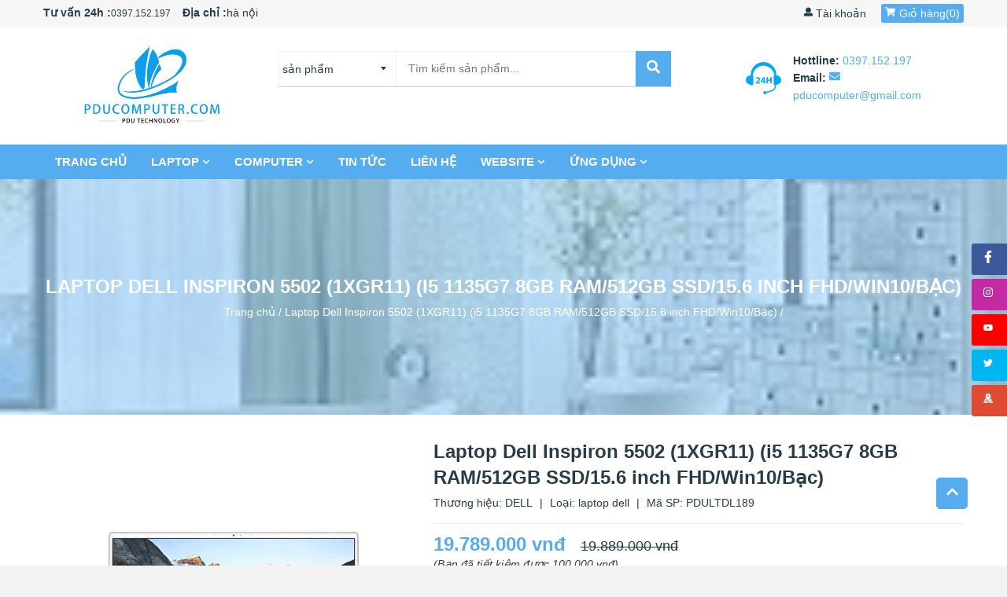

--- FILE ---
content_type: text/html; charset=UTF-8
request_url: https://pducomputer.com/pdu580_laptop-dell-inspiron-5502-1xgr11-i5-1135g7-8gb-ram-512gb-ssd-156-inch-fhd-win10-bac.html
body_size: 34924
content:
 <!DOCTYPE html> <html lang="vi"> <head> <meta http-equiv="content-type" content="text/html; charset=utf-8"/> <meta name='robots' content='index,follow'/> <meta name="viewport" content="width=device-width, initial-scale=1.0"/> <meta property="fb:app_id" content="279219862659309" /> <meta property="fb:admins" content="100020293903965"/> <meta name="author" content="pducomputer.com"/> <meta name="theme-color" content="#55acee"/> <title>Laptop Dell Inspiron 5502 (1XGR11) (i5 1135G7 8GB RAM/512GB SSD/15.6 inch FHD/Win10/Bạc) - PDUCOMPUTER</title> <meta name="description" content="Laptop Dell Inspiron 5502 (1XGR11) (i5 1135G7 8GB RAM/512GB SSD/15.6 inch FHD/Win10/Bạc),Laptop Dell Inspiron 5502 (1XGR11) (i5 1135G7 8GB RAM/512GB SSD/15.6 inch FHD/Win10/Bạc) - PDUCOMPUTER"/> <meta name="keywords" content="Laptop Dell Inspiron 5502 (1XGR11) (i5 1135G7 8GB RAM/512GB SSD/15.6 inch FHD/Win10/Bạc),Laptop Dell Inspiron 5502 (1XGR11) (i5 1135G7 8GB RAM/512GB SSD/15.6 inch FHD/Win10/Bạc) - PDUCOMPUTER"/> <!--Meta Facebook Page Other--> <meta property="og:type" content="article"/> <meta property="og:title" content="Laptop Dell Inspiron 5502 (1XGR11) (i5 1135G7 8GB RAM/512GB SSD/15.6 inch FHD/Win10/Bạc) - PDUCOMPUTER"/> <meta property="og:description" content="Laptop Dell Inspiron 5502 (1XGR11) (i5 1135G7 8GB RAM/512GB SSD/15.6 inch FHD/Win10/Bạc),Laptop Dell Inspiron 5502 (1XGR11) (i5 1135G7 8GB RAM/512GB SSD/15.6 inch FHD/Win10/Bạc) - PDUCOMPUTER"/> <meta property="og:image" content="https://pducomputer.com/public/media/thumb/product/laptopmoi2/laptop-dell-inspiron-5502-1xgr11-i5-1135g7-8gb-ram-512gb-ssd-156-inch-fhd-win10-bac-pducomputer-laptoppdu-600x314.jpg"/> <meta property="og:url" content="https://pducomputer.com/pdu580_laptop-dell-inspiron-5502-1xgr11-i5-1135g7-8gb-ram-512gb-ssd-156-inch-fhd-win10-bac.html"/> <!--Meta Facebook Page Other--> <link rel="canonical" href="https://pducomputer.com/pdu580_laptop-dell-inspiron-5502-1xgr11-i5-1135g7-8gb-ram-512gb-ssd-156-inch-fhd-win10-bac.html"/> <meta name="robots" content="index, follow" /> <meta name="Googlebot-News" content="index, follow" /> <link rel="shortcut icon" href="https://pducomputer.com/public/favicon.ico" /> <!-- CSS ================================================== --> <link rel='stylesheet' media="screen" href="https://pducomputer.com/public/css/font-awesome.css" /> <link rel='stylesheet' media="screen" href="https://pducomputer.com/public/css/timberpdu.css" /> <link rel='stylesheet' media="screen" href="https://pducomputer.com/public/css/owl.carousel2.css?v=1.43" /> <link rel='stylesheet' media="screen" href="https://pducomputer.com/public/css/owl.theme2.css?v=1.43" /> <link rel='stylesheet' media="screen" href="https://pducomputer.com/public/css/animate9d71.css?v=1.43" /> <link rel='stylesheet' media="screen" href="https://pducomputer.com/public/css/style.css" /> <!-- Header hook for plugins ================================================== --> <!-- <script defer src="https://use.fontawesome.com/releases/v5.0.6/js/all.js"></script> --> <script src="https://pducomputer.com/public/js/jquery.min.js" type='text/javascript'></script> <script> var urlCurrentMenu = window.location.href, urlCurrent = window.location.href, segment = 'https://pducomputer.com/pdu580_laptop-dell-inspiron-5502-1xgr11-i5-1135g7-8gb-ram-512gb-ssd-156-inch-fhd-win10-bac.html', base_url = 'https://pducomputer.com/', media_url = 'https://pducomputer.com/public/media/', csrf_cookie_name = 'csrf_cookie_name', csrf_token_name = 'ci_csrf_token', csrf_token_hash = ''; </script> </head> <body> <!-- <div class="preloader" style="/* display: none; */"> <div class="wrapLoading"> <div class="cssload-loader"> <div class="cssload-inner cssload-one"></div> <div class="cssload-inner cssload-two"></div> <div class="cssload-inner cssload-three"></div> </div> </div> </div> --> <!-- Trigger/Open The Modal --> <button id="popup-btn" aria-label="PopupOpen">open</button> <!-- The Modal form hiện khi load xong --> <div id="popup-subscribe" class="popup"> <!-- Modal content --> <div id="popup-modal" class="popup-content animate down" style=" background-image: url(https://pducomputer.com/public/media/thumb/hethong/pducomputer-770x545.jpg.webp);" > <span class="close-popup"><i><svg aria-hidden="true" data-prefix="fa" data-icon="times" role="img" xmlns="http://www.w3.org/2000/svg" viewBox="0 0 384 512" width="11" height="14"><path fill="currentColor" d="M323.1 441l53.9-53.9c9.4-9.4 9.4-24.5 0-33.9L279.8 256l97.2-97.2c9.4-9.4 9.4-24.5 0-33.9L323.1 71c-9.4-9.4-24.5-9.4-33.9 0L192 168.2 94.8 71c-9.4-9.4-24.5-9.4-33.9 0L7 124.9c-9.4 9.4-9.4 24.5 0 33.9l97.2 97.2L7 353.2c-9.4 9.4-9.4 24.5 0 33.9L60.9 441c9.4 9.4 24.5 9.4 33.9 0l97.2-97.2 97.2 97.2c9.3 9.3 24.5 9.3 33.9 0z"></path></svg></i></span> <div class="row clearfix"> <div class="col-sm-6 fl_right"> <div class="popup-wrapper"> <div class="popup-title"> THÔNG BÁO TỪ PDUCOMPUTER </div> <div class="popup-desc"> PDUCOMPUTER hứa sẽ không gửi những mail với nội dung không quan trọng hoặc spam. Các bạn là người đầu tiên biết được về: </div> <div class="popup-list"> <ul class="no-bullets"> <li> Các sản phẩm khuyến mại với mức giá không thể thấp hơn. </li> <li> Tin tức mới nhất về các sản phẩm mới, sản phẩm hot, flash sale, hot deal, ... </li> <li> Các sản phẩm khuyến mại với mức giá không thể thấp hơn. </li> <li> Tin tức mới nhất về các sản phẩm mới, sản phẩm hot, flash sale, hot deal, ... </li> </ul> </div> <div class="popup-form"> <div class="form-desc"> Đăng ký nhận tin khuyến mãi: </div> <form class='contact-form dkynhantin'> <input name='type_img' type='hidden' value='2'> <div class="input-group"> <input type="email" value="" placeholder="Nhập email của bạn..." name="email" id="Email" class="input-group-field"/> <button type="button" class="subscribe" value="GỬI" aria-label="send info"><i style="display: none;"><svg class="fa-spin" xmlns="http://www.w3.org/2000/svg" viewBox="0 0 512 512" width="14" height="29"><path fill="currentColor" d="M304 48c0 26.51-21.49 48-48 48s-48-21.49-48-48 21.49-48 48-48 48 21.49 48 48zm-48 368c-26.51 0-48 21.49-48 48s21.49 48 48 48 48-21.49 48-48-21.49-48-48-48zm208-208c-26.51 0-48 21.49-48 48s21.49 48 48 48 48-21.49 48-48-21.49-48-48-48zM96 256c0-26.51-21.49-48-48-48S0 229.49 0 256s21.49 48 48 48 48-21.49 48-48zm12.922 99.078c-26.51 0-48 21.49-48 48s21.49 48 48 48 48-21.49 48-48c0-26.509-21.491-48-48-48zm294.156 0c-26.51 0-48 21.49-48 48s21.49 48 48 48 48-21.49 48-48c0-26.509-21.49-48-48-48zM108.922 60.922c-26.51 0-48 21.49-48 48s21.49 48 48 48 48-21.49 48-48-21.491-48-48-48z"></path></svg> </i> <i> <svg width="18" height="18" xmlns="http://www.w3.org/2000/svg" viewBox="0 0 448 512" data-fa-i2svg=""><path fill="currentColor" d="M446.7 98.6l-67.6 318.8c-5.1 22.5-18.4 28.1-37.3 17.5l-103-75.9-49.7 47.8c-5.5 5.5-10.1 10.1-20.7 10.1l7.4-104.9 190.9-172.5c8.3-7.4-1.8-11.5-12.9-4.1L117.8 284 16.2 252.2c-22.1-6.9-22.5-22.1 4.6-32.7L418.2 66.4c18.4-6.9 34.5 4.1 28.5 32.2z"></path></svg> </i></button> <div> <a title="facebook" href="https://www.facebook.com/pducomputer" class="popup-social-network" target="_blank" rel="nofollow"><i><svg xmlns="http://www.w3.org/2000/svg" viewBox="0 0 320 512" width="13" height="18"><path fill="currentColor" d="M279.14 288l14.22-92.66h-88.91v-60.13c0-25.35 12.42-50.06 52.24-50.06h40.42V6.26S260.43 0 225.36 0c-73.22 0-121.08 44.38-121.08 124.72v70.62H22.89V288h81.39v224h100.17V288z"></path></svg></i></a> <a title="google maps" href="" class="popup-social-network" target="_blank" rel="nofollow"><i><svg version="1.0" xmlns="http://www.w3.org/2000/svg" width="15" height="18" viewBox="0 0 512.000000 512.000000" preserveAspectRatio="xMidYMid meet" fill="currentColor"> <g transform="translate(0.000000,512.000000) scale(0.100000,-0.100000)" stroke="none"><path d="M2370 5113 c-318 -50 -553 -166 -761 -372 -254 -254 -389 -591 -406 -1016 -9 -241 34 -463 148 -755 59 -152 223 -481 318 -640 236 -391 704 -1026 810 -1097 46 -31 116 -31 162 0 106 71 574 706 810 1097 95 159 259 488 318 640 113 290 157 515 148 750 -18 444 -158 779 -434 1041 -192 182 -426 298 -692 343 -87 15 -350 21 -421 9z m319 -922 c160 -50 272 -176 307 -344 61 -290 -209 -568 -503 -519 -240 40 -412 272 -373 502 46 271 313 441 569 361z"></path><path d="M2480 3898 c-52 -36 -72 -70 -73 -124 -1 -97 59 -159 153 -159 94 0 154 62 153 159 -1 82 -68 146 -153 146 -32 0 -57 -7 -80 -22z"></path><path d="M985 2391 c-23 -10 -48 -29 -56 -42 -25 -40 -653 -1508 -647 -1514 3 -3 343 167 757 377 550 281 750 387 747 398 -2 8 -47 78 -101 155 -113 163 -249 380 -336 536 l-61 109 -132 0 c-105 0 -139 -4 -171 -19z"></path><path d="M3809 2368 c-12 -24 -71 -125 -131 -225 -275 -458 -740 -1074 -878 -1163 -144 -92 -336 -92 -480 0 -53 34 -126 112 -259 278 -45 56 -86 102 -92 102 -15 0 -269 -130 -269 -138 0 -4 231 -239 514 -521 l515 -515 163 85 c1210 623 1787 926 1788 938 0 19 -469 1109 -492 1142 -31 46 -83 59 -228 59 l-130 0 -21 -42z"></path><path d="M748 742 l-658 -337 -45 -105 c-66 -153 -60 -227 21 -281 28 -18 69 -19 1167 -19 1122 0 1138 0 1177 20 22 11 40 24 40 28 0 11 -1024 1032 -1035 1031 -6 0 -306 -152 -667 -337z"></path><path d="M3895 467 l-889 -462 1004 -3 c1118 -3 1047 -7 1090 63 42 68 34 97 -137 497 -87 203 -162 368 -168 367 -5 0 -410 -208 -900 -462z"></path></g></svg></i></a> <a title="instalgram" href="https://www.facebook.com/pducomputer" class="popup-social-network" target="_blank" rel="nofollow"><i><svg xmlns="http://www.w3.org/2000/svg" viewBox="0 0 448 512" width="15" height="18"><path fill="currentColor" d="M224.1 141c-63.6 0-114.9 51.3-114.9 114.9s51.3 114.9 114.9 114.9S339 319.5 339 255.9 287.7 141 224.1 141zm0 189.6c-41.1 0-74.7-33.5-74.7-74.7s33.5-74.7 74.7-74.7 74.7 33.5 74.7 74.7-33.6 74.7-74.7 74.7zm146.4-194.3c0 14.9-12 26.8-26.8 26.8-14.9 0-26.8-12-26.8-26.8s12-26.8 26.8-26.8 26.8 12 26.8 26.8zm76.1 27.2c-1.7-35.9-9.9-67.7-36.2-93.9-26.2-26.2-58-34.4-93.9-36.2-37-2.1-147.9-2.1-184.9 0-35.8 1.7-67.6 9.9-93.9 36.1s-34.4 58-36.2 93.9c-2.1 37-2.1 147.9 0 184.9 1.7 35.9 9.9 67.7 36.2 93.9s58 34.4 93.9 36.2c37 2.1 147.9 2.1 184.9 0 35.9-1.7 67.7-9.9 93.9-36.2 26.2-26.2 34.4-58 36.2-93.9 2.1-37 2.1-147.8 0-184.8zM398.8 388c-7.8 19.6-22.9 34.7-42.6 42.6-29.5 11.7-99.5 9-132.1 9s-102.7 2.6-132.1-9c-19.6-7.8-34.7-22.9-42.6-42.6-11.7-29.5-9-99.5-9-132.1s-2.6-102.7 9-132.1c7.8-19.6 22.9-34.7 42.6-42.6 29.5-11.7 99.5-9 132.1-9s102.7-2.6 132.1 9c19.6 7.8 34.7 22.9 42.6 42.6 11.7 29.5 9 99.5 9 132.1s2.7 102.7-9 132.1z"></path></svg></i></a> <a title="twitter" href="https://www.facebook.com/pducomputer" class="popup-social-network" target="_blank" rel="nofollow"><i><svg xmlns="http://www.w3.org/2000/svg" viewBox="0 0 512 512" width="15" height="18"><path fill="currentColor" d="M459.37 151.716c.325 4.548.325 9.097.325 13.645 0 138.72-105.583 298.558-298.558 298.558-59.452 0-114.68-17.219-161.137-47.106 8.447.974 16.568 1.299 25.34 1.299 49.055 0 94.213-16.568 130.274-44.832-46.132-.975-84.792-31.188-98.112-72.772 6.498.974 12.995 1.624 19.818 1.624 9.421 0 18.843-1.3 27.614-3.573-48.081-9.747-84.143-51.98-84.143-102.985v-1.299c13.969 7.797 30.214 12.67 47.431 13.319-28.264-18.843-46.781-51.005-46.781-87.391 0-19.492 5.197-37.36 14.294-52.954 51.655 63.675 129.3 105.258 216.365 109.807-1.624-7.797-2.599-15.918-2.599-24.04 0-57.828 46.782-104.934 104.934-104.934 30.213 0 57.502 12.67 76.67 33.137 23.715-4.548 46.456-13.32 66.599-25.34-7.798 24.366-24.366 44.833-46.132 57.827 21.117-2.273 41.584-8.122 60.426-16.243-14.292 20.791-32.161 39.308-52.628 54.253z"></path></svg></i></a> <a title="youtube" href="https://www.youtube.com/channel/UC_5F8J0i5Uhp548PMraxyFg?sub_confirmation=1" class="popup-social-network" target="_blank" rel="nofollow"><i><svg xmlns="http://www.w3.org/2000/svg" viewBox="0 0 576 512" width="15" height="18"><path fill="currentColor" d="M549.655 124.083c-6.281-23.65-24.787-42.276-48.284-48.597C458.781 64 288 64 288 64S117.22 64 74.629 75.486c-23.497 6.322-42.003 24.947-48.284 48.597-11.412 42.867-11.412 132.305-11.412 132.305s0 89.438 11.412 132.305c6.281 23.65 24.787 41.5 48.284 47.821C117.22 448 288 448 288 448s170.78 0 213.371-11.486c23.497-6.321 42.003-24.171 48.284-47.821 11.412-42.867 11.412-132.305 11.412-132.305s0-89.438-11.412-132.305zm-317.51 213.508V175.185l142.739 81.205-142.739 81.201z"></path></svg></i></a> </div> </div> </form> </div> </div> </div> </div> </div> </div> <!-- menu mobie --> <div id="NavDrawer" class="drawer drawer--right"> <div class="drawer__header"> <div class="drawer__close js-drawer-close"> <button type="button" class="icon-fallback-text" aria-label="navbar menu"> <i><svg width="21" height="24" xmlns="http://www.w3.org/2000/svg" viewBox="0 0 384 512" data-fa-i2svg=""><path fill="currentColor" d="M323.1 441l53.9-53.9c9.4-9.4 9.4-24.5 0-33.9L279.8 256l97.2-97.2c9.4-9.4 9.4-24.5 0-33.9L323.1 71c-9.4-9.4-24.5-9.4-33.9 0L192 168.2 94.8 71c-9.4-9.4-24.5-9.4-33.9 0L7 124.9c-9.4 9.4-9.4 24.5 0 33.9l97.2 97.2L7 353.2c-9.4 9.4-9.4 24.5 0 33.9L60.9 441c9.4 9.4 24.5 9.4 33.9 0l97.2-97.2 97.2 97.2c9.3 9.3 24.5 9.3 33.9 0z"></path></svg></i> </button> </div> </div> <!-- begin mobile-nav --> <ul class="mobile-nav"> <li class="mobile-nav__item mobile-nav__search"> <form class="input-group search-bar searchform"> <input type="hidden" name="type" value="product"> <input type="search" id="main-search-form-input" name="q" value="" placeholder="Tìm sản phẩm..." class="input-group-field"> <span class="input-group-btn"> <button type="submit" class="btn icon-fallback-text searchsubmit" aria-label="submit search"> <i><svg width="18" height="18" xmlns="http://www.w3.org/2000/svg" viewBox="0 0 512 512" data-fa-i2svg=""><path fill="currentColor" d="M505 442.7L405.3 343c-4.5-4.5-10.6-7-17-7H372c27.6-35.3 44-79.7 44-128C416 93.1 322.9 0 208 0S0 93.1 0 208s93.1 208 208 208c48.3 0 92.7-16.4 128-44v16.3c0 6.4 2.5 12.5 7 17l99.7 99.7c9.4 9.4 24.6 9.4 33.9 0l28.3-28.3c9.4-9.4 9.4-24.6.1-34zM208 336c-70.7 0-128-57.2-128-128 0-70.7 57.2-128 128-128 70.7 0 128 57.2 128 128 0 70.7-57.2 128-128 128z"></path></svg></i> </button> </span> </form> </li> <!-- c1 --> <li class="mobile-nav__item" aria-haspopup="true"> <a href="https://pducomputer.com//" class="mobile-nav__link" title="Trang chủ">Trang chủ</a> </li> <!-- c1 --> <li class="mobile-nav__item" aria-haspopup="true"> <a href="https://pducomputer.com/pd102_laptop.html" class="mobile-nav__link" title="laptop">laptop</a> </li> <!-- c1 --> <li class="mobile-nav__item" aria-haspopup="true"> <div class="mobile-nav__has-sublist"> <a href="https://pducomputer.com/pd216_computer.html" class="mobile-nav__link" title="COMPUTER" title="COMPUTER">COMPUTER</a> <div class="mobile-nav__toggle"> <button type="button" class="icon-fallback-text mobile-nav__toggle-open" aria-label="More"> <i><svg width="12" height="14" xmlns="http://www.w3.org/2000/svg" viewBox="0 0 448 512" data-fa-i2svg=""><path fill="currentColor" d="M448 294.2v-76.4c0-13.3-10.7-24-24-24H286.2V56c0-13.3-10.7-24-24-24h-76.4c-13.3 0-24 10.7-24 24v137.8H24c-13.3 0-24 10.7-24 24v76.4c0 13.3 10.7 24 24 24h137.8V456c0 13.3 10.7 24 24 24h76.4c13.3 0 24-10.7 24-24V318.2H424c13.3 0 24-10.7 24-24z"></path></svg></i> <span class="fallback-text">See More</span> </button> <button type="button" class="icon-fallback-text mobile-nav__toggle-close" aria-label="close"> <i><svg width="12" height="14" xmlns="http://www.w3.org/2000/svg" viewBox="0 0 448 512" data-fa-i2svg=""><path fill="currentColor" d="M424 318.2c13.3 0 24-10.7 24-24v-76.4c0-13.3-10.7-24-24-24H24c-13.3 0-24 10.7-24 24v76.4c0 13.3 10.7 24 24 24h400z"></path></svg></i> <span class="fallback-text">"Đóng"</span> </button> </div> </div> <ul class="mobile-nav__sublist"> <!-- c2 --> <li class="mobile-nav__item mobile-nav__item--active" aria-haspopup="true"> <a href="https://pducomputer.com/pd134_linh-kien-computer.html" class="mobile-nav__link" title="LINH KIỆN COMPUTER">LINH KIỆN COMPUTER</a> </li> </ul> </li> <!-- c1 --> <li class="mobile-nav__item" aria-haspopup="true"> <a href="https://pducomputer.com/lien-he.html" class="mobile-nav__link" title="liên hệ">liên hệ</a> </li> <!-- c1 --> <li class="mobile-nav__item" aria-haspopup="true"> <a href="https://pducomputer.com/gioi-thieu.html" class="mobile-nav__link" title="giới thiệu">giới thiệu</a> </li> </ul> <!-- //mobile-nav --> </div> <header id="header"> <div class="desktop-header medium--hide small--hide"> <div class="desktop-header-top"> <div class="wrapper"> <div class="inner"> <div class="row clearfix"> <div class="col-sm-8"> <div class="hdt-left-contact wow fadeInLeft" data-wow-duration="0.75s" data-wow-delay="0.2s"> <strong>Tư vấn 24h :</strong><a href="tel:0397.152.197">0397.152.197</a> <p> <strong>Địa chỉ :</strong><span>hà nội</span> </p> </div> </div> <div class="col-sm-4 text-right"> <div class="hd-account wow fadeInRight"> <a title="Tài khoản" href="javascript:void()"><i><svg data-prefix="fa" data-icon="user" role="img" xmlns="http://www.w3.org/2000/svg" viewBox="0 0 512 512" data-fa-i2svg="" width="11" height="14"><path fill="currentColor" d="M256 0c88.366 0 160 71.634 160 160s-71.634 160-160 160S96 248.366 96 160 167.634 0 256 0zm183.283 333.821l-71.313-17.828c-74.923 53.89-165.738 41.864-223.94 0l-71.313 17.828C29.981 344.505 0 382.903 0 426.955V464c0 26.51 21.49 48 48 48h416c26.51 0 48-21.49 48-48v-37.045c0-44.052-29.981-82.45-72.717-93.134z"></path></svg></i> Tài khoản</a> <div class="hd-account-content"> <ul class="no-bullets"> <li> <a title="Đăng nhập" href="https://pducomputer.com/user/login">Đăng nhập</a> </li> <li> <a title="Đăng ký" href="https://pducomputer.com/user/register">Đăng ký</a> </li> </ul> </div> </div> <div class="desktop-cart-wrapper wow fadeInRight"> <a href="https://pducomputer.com/cart.html" class="hd-cart"> <i><svg xmlns="http://www.w3.org/2000/svg" viewBox="0 0 576 512" width="13" height="14" ><path fill="currentColor" d="M528.12 301.319l47.273-208C578.806 78.301 567.391 64 551.99 64H159.208l-9.166-44.81C147.758 8.021 137.93 0 126.529 0H24C10.745 0 0 10.745 0 24v16c0 13.255 10.745 24 24 24h69.883l70.248 343.435C147.325 417.1 136 435.222 136 456c0 30.928 25.072 56 56 56s56-25.072 56-56c0-15.674-6.447-29.835-16.824-40h209.647C430.447 426.165 424 440.326 424 456c0 30.928 25.072 56 56 56s56-25.072 56-56c0-22.172-12.888-41.332-31.579-50.405l5.517-24.276c3.413-15.018-8.002-29.319-23.403-29.319H218.117l-6.545-32h293.145c11.206 0 20.92-7.754 23.403-18.681z"></path></svg></i>Giỏ hàng(<span class="hd-cart-count">0</span>) </a> <div class="cart_ajaxpdu quickview-cart"> <div class="quickview-carts"> <h3> Giỏ hàng của tôi (<span class="hd-cart-count">0</span> sản phẩm) <span class="btnCloseQVCart"><i class="fa fa-times" aria-hidden="true"></i></span> </h3> <!-- nếu chưa có sp --> <h3> Giỏ hàng trống <span class="btnCloseQVCart"><i class="fa fa-times" aria-hidden="true"></i></span> </h3> <ul class="no-bullets"> <li>Bạn chưa có sản phẩm nào trong giỏ hàng!</li> </ul> </div> </div> </div> <!-- end --> </div> </div> </div> </div> </div> <div class="desktop-header-center"> <div class="wrapper"> <div class="inner"> <div class="row clearfix"> <div class="col-sm-3"> <div class="hd-logo wow fadeInUp"> <h2> <a href="https://pducomputer.com/" title="PDUCOMPUTER | Phân Phối, Buôn Bán, Sửa Chữa Máy Tính - Laptop - PC"> PDUCOMPUTER | Phân Phối, Buôn Bán, Sửa Chữa Máy Tính - Laptop - PC<img src="https://pducomputer.com/public/media//hethong/logo.png" alt="PDUCOMPUTER | Phân Phối, Buôn Bán, Sửa Chữa Máy Tính - Laptop - PC" /> </a> </h2> </div> </div> <!-- search desktop --> <div class="col-sm-6"> <div class="hdt-right-search wow zoomIn"> <div class="search-form-wrapper"> <form id="searchauto" class="searchform-categoris ultimate-search searchform"> <div class="wpo-search"> <div class="wpo-search-inner"> <select class="select-collection" name="type"> <option value="product">sản phẩm</option> <option value="post">bài viết</option> <option value="edu">Khóa học</option> </select> <div class="input-group"> <input id="searchtext" name="q" id="s" maxlength="40" class="form-control input-search" type="text" size="20" placeholder="Tìm kiếm sản phẩm..."> <span class="input-group-btn"> <button type="submit" id="searchsubmit" class="searchsubmit" aria-label="submit"><i><svg xmlns="http://www.w3.org/2000/svg" viewBox="0 0 512 512" width="17" height="18"><path fill="currentColor" d="M505 442.7L405.3 343c-4.5-4.5-10.6-7-17-7H372c27.6-35.3 44-79.7 44-128C416 93.1 322.9 0 208 0S0 93.1 0 208s93.1 208 208 208c48.3 0 92.7-16.4 128-44v16.3c0 6.4 2.5 12.5 7 17l99.7 99.7c9.4 9.4 24.6 9.4 33.9 0l28.3-28.3c9.4-9.4 9.4-24.6.1-34zM208 336c-70.7 0-128-57.2-128-128 0-70.7 57.2-128 128-128 70.7 0 128 57.2 128 128 0 70.7-57.2 128-128 128z"/></svg></i></button> </span> </div> </div> </div> </form> <!-- gõ search sẽ js trả về sp --> <div class="smart-search-wrapper search-wrapper"> <i style="display: none;"><svg class="fa-spin" xmlns="http://www.w3.org/2000/svg" viewBox="0 0 512 512" width="14" height="29"><path fill="currentColor" d="M304 48c0 26.51-21.49 48-48 48s-48-21.49-48-48 21.49-48 48-48 48 21.49 48 48zm-48 368c-26.51 0-48 21.49-48 48s21.49 48 48 48 48-21.49 48-48-21.49-48-48-48zm208-208c-26.51 0-48 21.49-48 48s21.49 48 48 48 48-21.49 48-48-21.49-48-48-48zM96 256c0-26.51-21.49-48-48-48S0 229.49 0 256s21.49 48 48 48 48-21.49 48-48zm12.922 99.078c-26.51 0-48 21.49-48 48s21.49 48 48 48 48-21.49 48-48c0-26.509-21.491-48-48-48zm294.156 0c-26.51 0-48 21.49-48 48s21.49 48 48 48 48-21.49 48-48c0-26.509-21.49-48-48-48zM108.922 60.922c-26.51 0-48 21.49-48 48s21.49 48 48 48 48-21.49 48-48-21.491-48-48-48z"></path></svg></i> </div> </div> </div> </div> <div class="col-sm-3"> <div class="home-hotline"> <div class="hotline-bg wow fadeInRight"> <p class="hd-hotline-phone"> <strong>Hottline: </strong><a href="tel:0397.152.197">0397.152.197</a> </p> <p class="hd-hotline-email"> <strong>Email: </strong><a href="mailto:pducomputer@gmail.com"><i><svg aria-hidden="true" data-prefix="fas" data-icon="envelope" role="img" xmlns="http://www.w3.org/2000/svg" viewBox="0 0 512 512" data-fa-i2svg="" width="14" height="14"><path fill="currentColor" d="M502.3 190.8c3.9-3.1 9.7-.2 9.7 4.7V400c0 26.5-21.5 48-48 48H48c-26.5 0-48-21.5-48-48V195.6c0-5 5.7-7.8 9.7-4.7 22.4 17.4 52.1 39.5 154.1 113.6 21.1 15.4 56.7 47.8 92.2 47.6 35.7.3 72-32.8 92.3-47.6 102-74.1 131.6-96.3 154-113.7zM256 320c23.2.4 56.6-29.2 73.4-41.4 132.7-96.3 142.8-104.7 173.4-128.7 5.8-4.5 9.2-11.5 9.2-18.9v-19c0-26.5-21.5-48-48-48H48C21.5 64 0 85.5 0 112v19c0 7.4 3.4 14.3 9.2 18.9 30.6 23.9 40.7 32.4 173.4 128.7 16.8 12.2 50.2 41.8 73.4 41.4z"></path></svg></i> pducomputer@gmail.com</a> </p> </div> </div> </div> </div> </div> </div> </div> <div class="desktop-header-main-menu"> <div class="wrapper"> <div class="inner"> <div class="text-left"> <div class="desktop-header-navbar"> <ul class="no-bullets"> <!-- c1 --> <li class="wow fadeInRight dropdown" data-wow-delay="0.3s" data-wow-duration="0.7s"> <a href="https://pducomputer.com/" title="Trang chủ">Trang chủ </a> <!-- c2 --> </li> <!-- c1 --> <li class="wow fadeInRight dropdown" data-wow-delay="0.3s" data-wow-duration="0.7s"> <a href="https://pducomputer.com/pd102_laptop.html" title="laptop">laptop <i><svg xmlns="http://www.w3.org/2000/svg" viewBox="0 0 448 512" width="10" height="10"><path fill="currentColor" d="M207.029 381.476L12.686 187.132c-9.373-9.373-9.373-24.569 0-33.941l22.667-22.667c9.357-9.357 24.522-9.375 33.901-.04L224 284.505l154.745-154.021c9.379-9.335 24.544-9.317 33.901.04l22.667 22.667c9.373 9.373 9.373 24.569 0 33.941L240.971 381.476c-9.373 9.372-24.569 9.372-33.942 0z"/></svg> </i> </a> <!-- c2 --> <ul class="no-bullets"> <li class="has-child"> <i><svg xmlns="http://www.w3.org/2000/svg" viewBox="0 0 192 512" width="4" height="10"><path fill="currentColor" d="M0 384.662V127.338c0-17.818 21.543-26.741 34.142-14.142l128.662 128.662c7.81 7.81 7.81 20.474 0 28.284L34.142 398.804C21.543 411.404 0 402.48 0 384.662z"/></svg></i> <a href="https://pducomputer.com/pd107_laptop-dell.html" title="laptop dell">laptop dell <i><svg xmlns="http://www.w3.org/2000/svg" viewBox="0 0 256 512" width="6" height="13"><path fill="currentColor" d="M224.3 273l-136 136c-9.4 9.4-24.6 9.4-33.9 0l-22.6-22.6c-9.4-9.4-9.4-24.6 0-33.9l96.4-96.4-96.4-96.4c-9.4-9.4-9.4-24.6 0-33.9L54.3 103c9.4-9.4 24.6-9.4 33.9 0l136 136c9.5 9.4 9.5 24.6.1 34z"/></svg></i> </a> <!-- c3 --> <ul class="no-bullets"> <li> <i><svg xmlns="http://www.w3.org/2000/svg" viewBox="0 0 512 512" width="5" height="5"><path fill="currentColor" d="M256 8C119 8 8 119 8 256s111 248 248 248 248-111 248-248S393 8 256 8z"/></svg></i> <a href="https://pducomputer.com/pd151_laptop-dell-inspiron.html" title="Laptop Dell Inspiron">Laptop Dell Inspiron</a> </li> <li> <i><svg xmlns="http://www.w3.org/2000/svg" viewBox="0 0 512 512" width="5" height="5"><path fill="currentColor" d="M256 8C119 8 8 119 8 256s111 248 248 248 248-111 248-248S393 8 256 8z"/></svg></i> <a href="https://pducomputer.com/pd152_laptop-dell-vostro.html" title="Laptop Dell Vostro">Laptop Dell Vostro</a> </li> <li> <i><svg xmlns="http://www.w3.org/2000/svg" viewBox="0 0 512 512" width="5" height="5"><path fill="currentColor" d="M256 8C119 8 8 119 8 256s111 248 248 248 248-111 248-248S393 8 256 8z"/></svg></i> <a href="https://pducomputer.com/pd153_laptop-dell-inspiron-gaming.html" title="Laptop Dell Inspiron Gaming">Laptop Dell Inspiron Gaming</a> </li> <li> <i><svg xmlns="http://www.w3.org/2000/svg" viewBox="0 0 512 512" width="5" height="5"><path fill="currentColor" d="M256 8C119 8 8 119 8 256s111 248 248 248 248-111 248-248S393 8 256 8z"/></svg></i> <a href="https://pducomputer.com/pd154_laptop-dell-latitude.html" title="Laptop Dell Latitude">Laptop Dell Latitude</a> </li> <li> <i><svg xmlns="http://www.w3.org/2000/svg" viewBox="0 0 512 512" width="5" height="5"><path fill="currentColor" d="M256 8C119 8 8 119 8 256s111 248 248 248 248-111 248-248S393 8 256 8z"/></svg></i> <a href="https://pducomputer.com/pd156_laptop-dell-precision.html" title="Laptop Dell Precision">Laptop Dell Precision</a> </li> <li> <i><svg xmlns="http://www.w3.org/2000/svg" viewBox="0 0 512 512" width="5" height="5"><path fill="currentColor" d="M256 8C119 8 8 119 8 256s111 248 248 248 248-111 248-248S393 8 256 8z"/></svg></i> <a href="https://pducomputer.com/pd157_laptop-dell-gaming.html" title="Laptop Dell Gaming">Laptop Dell Gaming</a> </li> <li> <i><svg xmlns="http://www.w3.org/2000/svg" viewBox="0 0 512 512" width="5" height="5"><path fill="currentColor" d="M256 8C119 8 8 119 8 256s111 248 248 248 248-111 248-248S393 8 256 8z"/></svg></i> <a href="https://pducomputer.com/pd155_laptop-dell-xps.html" title="Laptop Dell XPS">Laptop Dell XPS</a> </li> </ul> </li> <li class="has-child"> <i><svg xmlns="http://www.w3.org/2000/svg" viewBox="0 0 192 512" width="4" height="10"><path fill="currentColor" d="M0 384.662V127.338c0-17.818 21.543-26.741 34.142-14.142l128.662 128.662c7.81 7.81 7.81 20.474 0 28.284L34.142 398.804C21.543 411.404 0 402.48 0 384.662z"/></svg></i> <a href="https://pducomputer.com/pd106_laptop-hp.html" title="laptop hp">laptop hp <i><svg xmlns="http://www.w3.org/2000/svg" viewBox="0 0 256 512" width="6" height="13"><path fill="currentColor" d="M224.3 273l-136 136c-9.4 9.4-24.6 9.4-33.9 0l-22.6-22.6c-9.4-9.4-9.4-24.6 0-33.9l96.4-96.4-96.4-96.4c-9.4-9.4-9.4-24.6 0-33.9L54.3 103c9.4-9.4 24.6-9.4 33.9 0l136 136c9.5 9.4 9.5 24.6.1 34z"/></svg></i> </a> <!-- c3 --> <ul class="no-bullets"> <li> <i><svg xmlns="http://www.w3.org/2000/svg" viewBox="0 0 512 512" width="5" height="5"><path fill="currentColor" d="M256 8C119 8 8 119 8 256s111 248 248 248 248-111 248-248S393 8 256 8z"/></svg></i> <a href="https://pducomputer.com/pd158_laptop-hp-pavilion.html" title="Laptop HP Pavilion">Laptop HP Pavilion</a> </li> <li> <i><svg xmlns="http://www.w3.org/2000/svg" viewBox="0 0 512 512" width="5" height="5"><path fill="currentColor" d="M256 8C119 8 8 119 8 256s111 248 248 248 248-111 248-248S393 8 256 8z"/></svg></i> <a href="https://pducomputer.com/pd159_laptop-hp-probook.html" title="Laptop HP Probook">Laptop HP Probook</a> </li> <li> <i><svg xmlns="http://www.w3.org/2000/svg" viewBox="0 0 512 512" width="5" height="5"><path fill="currentColor" d="M256 8C119 8 8 119 8 256s111 248 248 248 248-111 248-248S393 8 256 8z"/></svg></i> <a href="https://pducomputer.com/pd160_laptop-hp-elitebook.html" title="Laptop HP Elitebook">Laptop HP Elitebook</a> </li> <li> <i><svg xmlns="http://www.w3.org/2000/svg" viewBox="0 0 512 512" width="5" height="5"><path fill="currentColor" d="M256 8C119 8 8 119 8 256s111 248 248 248 248-111 248-248S393 8 256 8z"/></svg></i> <a href="https://pducomputer.com/pd162_laptop-hp-spectre.html" title="Laptop HP Spectre">Laptop HP Spectre</a> </li> <li> <i><svg xmlns="http://www.w3.org/2000/svg" viewBox="0 0 512 512" width="5" height="5"><path fill="currentColor" d="M256 8C119 8 8 119 8 256s111 248 248 248 248-111 248-248S393 8 256 8z"/></svg></i> <a href="https://pducomputer.com/pd164_laptop-hp-gaming-pavilion.html" title="Laptop HP Gaming Pavilion">Laptop HP Gaming Pavilion</a> </li> <li> <i><svg xmlns="http://www.w3.org/2000/svg" viewBox="0 0 512 512" width="5" height="5"><path fill="currentColor" d="M256 8C119 8 8 119 8 256s111 248 248 248 248-111 248-248S393 8 256 8z"/></svg></i> <a href="https://pducomputer.com/pd165_laptop-van-phong-hp.html" title="Laptop Văn Phòng HP">Laptop Văn Phòng HP</a> </li> <li> <i><svg xmlns="http://www.w3.org/2000/svg" viewBox="0 0 512 512" width="5" height="5"><path fill="currentColor" d="M256 8C119 8 8 119 8 256s111 248 248 248 248-111 248-248S393 8 256 8z"/></svg></i> <a href="https://pducomputer.com/pd161_laptop-hp-envy.html" title="Laptop HP Envy">Laptop HP Envy</a> </li> <li> <i><svg xmlns="http://www.w3.org/2000/svg" viewBox="0 0 512 512" width="5" height="5"><path fill="currentColor" d="M256 8C119 8 8 119 8 256s111 248 248 248 248-111 248-248S393 8 256 8z"/></svg></i> <a href="https://pducomputer.com/pd163_laptop-hp-zbook.html" title="Laptop HP Zbook">Laptop HP Zbook</a> </li> </ul> </li> <li class="has-child"> <i><svg xmlns="http://www.w3.org/2000/svg" viewBox="0 0 192 512" width="4" height="10"><path fill="currentColor" d="M0 384.662V127.338c0-17.818 21.543-26.741 34.142-14.142l128.662 128.662c7.81 7.81 7.81 20.474 0 28.284L34.142 398.804C21.543 411.404 0 402.48 0 384.662z"/></svg></i> <a href="https://pducomputer.com/pd115_laptop-lenlovo.html" title="laptop lenlovo">laptop lenlovo <i><svg xmlns="http://www.w3.org/2000/svg" viewBox="0 0 256 512" width="6" height="13"><path fill="currentColor" d="M224.3 273l-136 136c-9.4 9.4-24.6 9.4-33.9 0l-22.6-22.6c-9.4-9.4-9.4-24.6 0-33.9l96.4-96.4-96.4-96.4c-9.4-9.4-9.4-24.6 0-33.9L54.3 103c9.4-9.4 24.6-9.4 33.9 0l136 136c9.5 9.4 9.5 24.6.1 34z"/></svg></i> </a> <!-- c3 --> <ul class="no-bullets"> <li> <i><svg xmlns="http://www.w3.org/2000/svg" viewBox="0 0 512 512" width="5" height="5"><path fill="currentColor" d="M256 8C119 8 8 119 8 256s111 248 248 248 248-111 248-248S393 8 256 8z"/></svg></i> <a href="https://pducomputer.com/pd166_laptop-lenovo-ideapad-gaming.html" title="Laptop Lenovo Ideapad Gaming">Laptop Lenovo Ideapad Gaming</a> </li> <li> <i><svg xmlns="http://www.w3.org/2000/svg" viewBox="0 0 512 512" width="5" height="5"><path fill="currentColor" d="M256 8C119 8 8 119 8 256s111 248 248 248 248-111 248-248S393 8 256 8z"/></svg></i> <a href="https://pducomputer.com/pd167_laptop-lenovo-ideapad.html" title="Laptop Lenovo Ideapad">Laptop Lenovo Ideapad</a> </li> <li> <i><svg xmlns="http://www.w3.org/2000/svg" viewBox="0 0 512 512" width="5" height="5"><path fill="currentColor" d="M256 8C119 8 8 119 8 256s111 248 248 248 248-111 248-248S393 8 256 8z"/></svg></i> <a href="https://pducomputer.com/pd168_laptop-lenovo-thinkpad.html" title="Laptop Lenovo Thinkpad">Laptop Lenovo Thinkpad</a> </li> <li> <i><svg xmlns="http://www.w3.org/2000/svg" viewBox="0 0 512 512" width="5" height="5"><path fill="currentColor" d="M256 8C119 8 8 119 8 256s111 248 248 248 248-111 248-248S393 8 256 8z"/></svg></i> <a href="https://pducomputer.com/pd169_laptop-lenovo-thinkbook.html" title="Laptop Lenovo Thinkbook">Laptop Lenovo Thinkbook</a> </li> <li> <i><svg xmlns="http://www.w3.org/2000/svg" viewBox="0 0 512 512" width="5" height="5"><path fill="currentColor" d="M256 8C119 8 8 119 8 256s111 248 248 248 248-111 248-248S393 8 256 8z"/></svg></i> <a href="https://pducomputer.com/pd170_laptop-lenovo-legion.html" title="Laptop Lenovo Legion">Laptop Lenovo Legion</a> </li> <li> <i><svg xmlns="http://www.w3.org/2000/svg" viewBox="0 0 512 512" width="5" height="5"><path fill="currentColor" d="M256 8C119 8 8 119 8 256s111 248 248 248 248-111 248-248S393 8 256 8z"/></svg></i> <a href="https://pducomputer.com/pd171_laptop-lenovo-yoga.html" title="Laptop Lenovo Yoga">Laptop Lenovo Yoga</a> </li> </ul> </li> <li class="has-child"> <i><svg xmlns="http://www.w3.org/2000/svg" viewBox="0 0 192 512" width="4" height="10"><path fill="currentColor" d="M0 384.662V127.338c0-17.818 21.543-26.741 34.142-14.142l128.662 128.662c7.81 7.81 7.81 20.474 0 28.284L34.142 398.804C21.543 411.404 0 402.48 0 384.662z"/></svg></i> <a href="https://pducomputer.com/pd116_laptop-asus.html" title="laptop asus">laptop asus </a> </li> <li class="has-child"> <i><svg xmlns="http://www.w3.org/2000/svg" viewBox="0 0 192 512" width="4" height="10"><path fill="currentColor" d="M0 384.662V127.338c0-17.818 21.543-26.741 34.142-14.142l128.662 128.662c7.81 7.81 7.81 20.474 0 28.284L34.142 398.804C21.543 411.404 0 402.48 0 384.662z"/></svg></i> <a href="https://pducomputer.com/pd117_laptop-acer.html" title="laptop acer">laptop acer <i><svg xmlns="http://www.w3.org/2000/svg" viewBox="0 0 256 512" width="6" height="13"><path fill="currentColor" d="M224.3 273l-136 136c-9.4 9.4-24.6 9.4-33.9 0l-22.6-22.6c-9.4-9.4-9.4-24.6 0-33.9l96.4-96.4-96.4-96.4c-9.4-9.4-9.4-24.6 0-33.9L54.3 103c9.4-9.4 24.6-9.4 33.9 0l136 136c9.5 9.4 9.5 24.6.1 34z"/></svg></i> </a> <!-- c3 --> <ul class="no-bullets"> <li> <i><svg xmlns="http://www.w3.org/2000/svg" viewBox="0 0 512 512" width="5" height="5"><path fill="currentColor" d="M256 8C119 8 8 119 8 256s111 248 248 248 248-111 248-248S393 8 256 8z"/></svg></i> <a href="https://pducomputer.com/pd172_laptop-acer-aspire.html" title="Laptop Acer Aspire">Laptop Acer Aspire</a> </li> <li> <i><svg xmlns="http://www.w3.org/2000/svg" viewBox="0 0 512 512" width="5" height="5"><path fill="currentColor" d="M256 8C119 8 8 119 8 256s111 248 248 248 248-111 248-248S393 8 256 8z"/></svg></i> <a href="https://pducomputer.com/pd173_laptop-acer-swift.html" title="Laptop Acer Swift">Laptop Acer Swift</a> </li> <li> <i><svg xmlns="http://www.w3.org/2000/svg" viewBox="0 0 512 512" width="5" height="5"><path fill="currentColor" d="M256 8C119 8 8 119 8 256s111 248 248 248 248-111 248-248S393 8 256 8z"/></svg></i> <a href="https://pducomputer.com/pd174_laptop-acer-nitro.html" title="Laptop Acer Nitro">Laptop Acer Nitro</a> </li> <li> <i><svg xmlns="http://www.w3.org/2000/svg" viewBox="0 0 512 512" width="5" height="5"><path fill="currentColor" d="M256 8C119 8 8 119 8 256s111 248 248 248 248-111 248-248S393 8 256 8z"/></svg></i> <a href="https://pducomputer.com/pd175_laptop-acer-predator.html" title="Laptop Acer Predator">Laptop Acer Predator</a> </li> </ul> </li> <li class="has-child"> <i><svg xmlns="http://www.w3.org/2000/svg" viewBox="0 0 192 512" width="4" height="10"><path fill="currentColor" d="M0 384.662V127.338c0-17.818 21.543-26.741 34.142-14.142l128.662 128.662c7.81 7.81 7.81 20.474 0 28.284L34.142 398.804C21.543 411.404 0 402.48 0 384.662z"/></svg></i> <a href="https://pducomputer.com/pd118_laptop-sony.html" title="laptop sony">laptop sony </a> </li> <li class="has-child"> <i><svg xmlns="http://www.w3.org/2000/svg" viewBox="0 0 192 512" width="4" height="10"><path fill="currentColor" d="M0 384.662V127.338c0-17.818 21.543-26.741 34.142-14.142l128.662 128.662c7.81 7.81 7.81 20.474 0 28.284L34.142 398.804C21.543 411.404 0 402.48 0 384.662z"/></svg></i> <a href="https://pducomputer.com/pd176_laptop-apple.html" title="Laptop apple">Laptop apple <i><svg xmlns="http://www.w3.org/2000/svg" viewBox="0 0 256 512" width="6" height="13"><path fill="currentColor" d="M224.3 273l-136 136c-9.4 9.4-24.6 9.4-33.9 0l-22.6-22.6c-9.4-9.4-9.4-24.6 0-33.9l96.4-96.4-96.4-96.4c-9.4-9.4-9.4-24.6 0-33.9L54.3 103c9.4-9.4 24.6-9.4 33.9 0l136 136c9.5 9.4 9.5 24.6.1 34z"/></svg></i> </a> <!-- c3 --> <ul class="no-bullets"> <li> <i><svg xmlns="http://www.w3.org/2000/svg" viewBox="0 0 512 512" width="5" height="5"><path fill="currentColor" d="M256 8C119 8 8 119 8 256s111 248 248 248 248-111 248-248S393 8 256 8z"/></svg></i> <a href="https://pducomputer.com/pd177_laptop-apple-macbook-air.html" title="Laptop Apple Macbook Air">Laptop Apple Macbook Air</a> </li> <li> <i><svg xmlns="http://www.w3.org/2000/svg" viewBox="0 0 512 512" width="5" height="5"><path fill="currentColor" d="M256 8C119 8 8 119 8 256s111 248 248 248 248-111 248-248S393 8 256 8z"/></svg></i> <a href="https://pducomputer.com/pd178_laptop-apple-macbook-pro.html" title="Laptop Apple Macbook Pro">Laptop Apple Macbook Pro</a> </li> </ul> </li> </ul> </li> <!-- c1 --> <li class="wow fadeInRight dropdown" data-wow-delay="0.3s" data-wow-duration="0.7s"> <a href="https://pducomputer.com/pd216_computer.html" title="COMPUTER">COMPUTER <i><svg xmlns="http://www.w3.org/2000/svg" viewBox="0 0 448 512" width="10" height="10"><path fill="currentColor" d="M207.029 381.476L12.686 187.132c-9.373-9.373-9.373-24.569 0-33.941l22.667-22.667c9.357-9.357 24.522-9.375 33.901-.04L224 284.505l154.745-154.021c9.379-9.335 24.544-9.317 33.901.04l22.667 22.667c9.373 9.373 9.373 24.569 0 33.941L240.971 381.476c-9.373 9.372-24.569 9.372-33.942 0z"/></svg> </i> </a> <!-- c2 --> <ul class="no-bullets"> <li class="has-child"> <i><svg xmlns="http://www.w3.org/2000/svg" viewBox="0 0 192 512" width="4" height="10"><path fill="currentColor" d="M0 384.662V127.338c0-17.818 21.543-26.741 34.142-14.142l128.662 128.662c7.81 7.81 7.81 20.474 0 28.284L34.142 398.804C21.543 411.404 0 402.48 0 384.662z"/></svg></i> <a href="https://pducomputer.com/pd134_linh-kien-computer.html" title="LINH KIỆN COMPUTER">LINH KIỆN COMPUTER </a> </li> <li class="has-child"> <i><svg xmlns="http://www.w3.org/2000/svg" viewBox="0 0 192 512" width="4" height="10"><path fill="currentColor" d="M0 384.662V127.338c0-17.818 21.543-26.741 34.142-14.142l128.662 128.662c7.81 7.81 7.81 20.474 0 28.284L34.142 398.804C21.543 411.404 0 402.48 0 384.662z"/></svg></i> <a href="https://pducomputer.com/pd207_may-tinh-pc-gaming-streaming.html" title="Máy tính PC Gaming, Streaming">Máy tính PC Gaming, Streaming </a> </li> <li class="has-child"> <i><svg xmlns="http://www.w3.org/2000/svg" viewBox="0 0 192 512" width="4" height="10"><path fill="currentColor" d="M0 384.662V127.338c0-17.818 21.543-26.741 34.142-14.142l128.662 128.662c7.81 7.81 7.81 20.474 0 28.284L34.142 398.804C21.543 411.404 0 402.48 0 384.662z"/></svg></i> <a href="https://pducomputer.com/pd217_may-tinh-pc-van-phong.html" title="Máy tính PC văn phòng">Máy tính PC văn phòng </a> </li> </ul> </li> <!-- c1 --> <li class="wow fadeInRight dropdown" data-wow-delay="0.3s" data-wow-duration="0.7s"> <a href="https://pducomputer.com/ac103_tin-tuc.html" title="Tin tức">Tin tức </a> <!-- c2 --> </li> <!-- c1 --> <li class="wow fadeInRight dropdown" data-wow-delay="0.3s" data-wow-duration="0.7s"> <a href="https://pducomputer.com/lien-he.html" title="liên hệ">liên hệ </a> <!-- c2 --> </li> <!-- c1 --> <li class="wow fadeInRight dropdown" data-wow-delay="0.3s" data-wow-duration="0.7s"> <a href="https://pducomputer.com/ac283_seo-marketing-website.html" title="Website">Website <i><svg xmlns="http://www.w3.org/2000/svg" viewBox="0 0 448 512" width="10" height="10"><path fill="currentColor" d="M207.029 381.476L12.686 187.132c-9.373-9.373-9.373-24.569 0-33.941l22.667-22.667c9.357-9.357 24.522-9.375 33.901-.04L224 284.505l154.745-154.021c9.379-9.335 24.544-9.317 33.901.04l22.667 22.667c9.373 9.373 9.373 24.569 0 33.941L240.971 381.476c-9.373 9.372-24.569 9.372-33.942 0z"/></svg> </i> </a> <!-- c2 --> <ul class="no-bullets"> <li class="has-child"> <i><svg xmlns="http://www.w3.org/2000/svg" viewBox="0 0 192 512" width="4" height="10"><path fill="currentColor" d="M0 384.662V127.338c0-17.818 21.543-26.741 34.142-14.142l128.662 128.662c7.81 7.81 7.81 20.474 0 28.284L34.142 398.804C21.543 411.404 0 402.48 0 384.662z"/></svg></i> <a href="https://pducomputer.com/convert-units-px-to-vw.html" title="Convert units PX to VW">Convert units PX to VW </a> </li> </ul> </li> <!-- c1 --> <li class="wow fadeInRight dropdown" data-wow-delay="0.3s" data-wow-duration="0.7s"> <a href="https://pducomputer.com/#" title="Ứng dụng">Ứng dụng <i><svg xmlns="http://www.w3.org/2000/svg" viewBox="0 0 448 512" width="10" height="10"><path fill="currentColor" d="M207.029 381.476L12.686 187.132c-9.373-9.373-9.373-24.569 0-33.941l22.667-22.667c9.357-9.357 24.522-9.375 33.901-.04L224 284.505l154.745-154.021c9.379-9.335 24.544-9.317 33.901.04l22.667 22.667c9.373 9.373 9.373 24.569 0 33.941L240.971 381.476c-9.373 9.372-24.569 9.372-33.942 0z"/></svg> </i> </a> <!-- c2 --> <ul class="no-bullets"> <li class="has-child"> <i><svg xmlns="http://www.w3.org/2000/svg" viewBox="0 0 192 512" width="4" height="10"><path fill="currentColor" d="M0 384.662V127.338c0-17.818 21.543-26.741 34.142-14.142l128.662 128.662c7.81 7.81 7.81 20.474 0 28.284L34.142 398.804C21.543 411.404 0 402.48 0 384.662z"/></svg></i> <a href="https://pducomputer.com/kiem-tra-thong-tin-bao-hanh-san-pham-mua-tai-pducomputer.html" title="Kiểm tra thông tin bảo hành">Kiểm tra thông tin bảo hành </a> </li> <li class="has-child"> <i><svg xmlns="http://www.w3.org/2000/svg" viewBox="0 0 192 512" width="4" height="10"><path fill="currentColor" d="M0 384.662V127.338c0-17.818 21.543-26.741 34.142-14.142l128.662 128.662c7.81 7.81 7.81 20.474 0 28.284L34.142 398.804C21.543 411.404 0 402.48 0 384.662z"/></svg></i> <a href="https://pducomputer.com/am_buildpc.html" title="Xây dựng cấu hình pc">Xây dựng cấu hình pc </a> </li> </ul> </li> </ul> </div> </div> </div> </div> </div> </div> <!-- header menu mobie --> <div class="mobile-header large--hide"> <div class="wrapper"> <div class="inner"> <div class="row clearfix"> <div class="col-xs-4"> <div class="hd-logo text-left"> <a href="https://pducomputer.com/" title="PDUCOMPUTER | Phân Phối, Buôn Bán, Sửa Chữa Máy Tính - Laptop - PC"> <img src="https://pducomputer.com/public/media//hethong/logo.png" alt="PDUCOMPUTER | Phân Phối, Buôn Bán, Sửa Chữa Máy Tính - Laptop - PC" width="173" height="58" /> </a> </div> </div> <div class="col-xs-8 text-right"> <div class="desktop-cart-wrapper1"> <a href="javascript:void(0)" class="hd-cart" title="cart"> <i><svg width="16" height="14" xmlns="http://www.w3.org/2000/svg" viewBox="0 0 576 512" data-fa-i2svg=""><path fill="currentColor" d="M576 216v16c0 13.255-10.745 24-24 24h-8l-26.113 182.788C514.509 462.435 494.257 480 470.37 480H105.63c-23.887 0-44.139-17.565-47.518-41.212L32 256h-8c-13.255 0-24-10.745-24-24v-16c0-13.255 10.745-24 24-24h67.341l106.78-146.821c10.395-14.292 30.407-17.453 44.701-7.058 14.293 10.395 17.453 30.408 7.058 44.701L170.477 192h235.046L326.12 82.821c-10.395-14.292-7.234-34.306 7.059-44.701 14.291-10.395 34.306-7.235 44.701 7.058L484.659 192H552c13.255 0 24 10.745 24 24zM312 392V280c0-13.255-10.745-24-24-24s-24 10.745-24 24v112c0 13.255 10.745 24 24 24s24-10.745 24-24zm112 0V280c0-13.255-10.745-24-24-24s-24 10.745-24 24v112c0 13.255 10.745 24 24 24s24-10.745 24-24zm-224 0V280c0-13.255-10.745-24-24-24s-24 10.745-24 24v112c0 13.255 10.745 24 24 24s24-10.745 24-24z"></path></svg></i><span class="hd-cart-count">0</span> </a> <div class="cart_ajaxpdu quickview-cart"> <div class="quickview-carts"> <h3> Giỏ hàng của tôi (<span class="hd-cart-count">0</span> sản phẩm) <span class="btnCloseQVCart"><i class="fa fa-times" aria-hidden="true"></i></span> </h3> <!-- nếu chưa có sp --> <h3> Giỏ hàng trống <span class="btnCloseQVCart"><i class="fa fa-times" aria-hidden="true"></i></span> </h3> <ul class="no-bullets"> <li>Bạn chưa có sản phẩm nào trong giỏ hàng!</li> </ul> </div> </div> </div> <div class="hd-btnMenu"> <a title="menu" href="javascript:void(0)" class="icon-fallback-text site-nav__link js-drawer-open-right" aria-controls="NavDrawer" aria-expanded="false"> <i><svg width="21" height="24" xmlns="http://www.w3.org/2000/svg" viewBox="0 0 448 512" data-fa-i2svg=""><path fill="currentColor" d="M16 132h416c8.837 0 16-7.163 16-16V76c0-8.837-7.163-16-16-16H16C7.163 60 0 67.163 0 76v40c0 8.837 7.163 16 16 16zm0 160h416c8.837 0 16-7.163 16-16v-40c0-8.837-7.163-16-16-16H16c-8.837 0-16 7.163-16 16v40c0 8.837 7.163 16 16 16zm0 160h416c8.837 0 16-7.163 16-16v-40c0-8.837-7.163-16-16-16H16c-8.837 0-16 7.163-16 16v40c0 8.837 7.163 16 16 16z"></path></svg></i> </a> </div> </div> </div> </div> </div> </div> </header> <main id="mainpdu"> <section id="breadcrumb-wrapper" class="breadcrumb-w-img"> <div class="breadcrumb-overlay"></div> <div class="breadcrumb-content"> <div class="wrapper"> <div class="inner text-center"> <div class="breadcrumb-big"> <h2> Laptop Dell Inspiron 5502 (1XGR11) (i5 1135G7 8GB RAM/512GB SSD/15.6 inch FHD/Win10/Bạc) </h2> </div> <div class="breadcrumb-small"><a href="/" title="Quay trở về trang chủ">Trang chủ</a><span aria-hidden="true"> / </span><span><a href="https://pducomputer.com/pdu580_laptop-dell-inspiron-5502-1xgr11-i5-1135g7-8gb-ram-512gb-ssd-156-inch-fhd-win10-bac.html" title="Laptop Dell Inspiron 5502 (1XGR11) (i5 1135G7 8GB RAM/512GB SSD/15.6 inch FHD/Win10/Bạc)">Laptop Dell Inspiron 5502 (1XGR11) (i5 1135G7 8GB RAM/512GB SSD/15.6 inch FHD/Win10/Bạc)</a></span><span aria-hidden="true"> / </span></div> </div> </div> </div> </section> <div id="PageContainer" class="is-moved-by-drawer"> <main class="main-content" role="main"> <section id="product-wrapper"> <div class="wrapper"> <div class="inner"> <div class="row clearfix product-single" > <div class="col-sm-5 wow fadeInUp" data-wow-delay="0.2s" data-wow-duration="0.75s"> <div class="product-single__photos" > <div id="albumedu_slide" class="albumedu_slide owl-carousel owl-theme"> <div class="item"> <div class="image_dot zoompdu" data-src="https://pducomputer.com/public/media//product/laptopmoi2/laptop-dell-inspiron-5502-1xgr11-i5-1135g7-8gb-ram-512gb-ssd-156-inch-fhd-win10-bac-pducomputer-0.jpg"> <img class="lazyloadpd" src="https://pducomputer.com/public/dot.jpg" data-src="https://pducomputer.com/public/media//product/laptopmoi2/laptop-dell-inspiron-5502-1xgr11-i5-1135g7-8gb-ram-512gb-ssd-156-inch-fhd-win10-bac-pducomputer-0.jpg" alt="Laptop Dell Inspiron 5502 (1XGR11) (i5 1135G7 8GB RAM/512GB SSD/15.6 inch FHD/Win10/Bạc)" /> </div> </div> <div class="item"> <div class="image_dot zoompdu" data-src="https://pducomputer.com/public/media//product/laptopmoi2/laptop-dell-inspiron-5502-1xgr11-i5-1135g7-8gb-ram-512gb-ssd-156-inch-fhd-win10-bac-pducomputer-1.jpg"> <img class="lazyloadpd" src="https://pducomputer.com/public/dot.jpg" data-src="https://pducomputer.com/public/media//product/laptopmoi2/laptop-dell-inspiron-5502-1xgr11-i5-1135g7-8gb-ram-512gb-ssd-156-inch-fhd-win10-bac-pducomputer-1.jpg" alt="Laptop Dell Inspiron 5502 (1XGR11) (i5 1135G7 8GB RAM/512GB SSD/15.6 inch FHD/Win10/Bạc)" /> </div> </div> <div class="item"> <div class="image_dot zoompdu" data-src="https://pducomputer.com/public/media//product/laptopmoi2/laptop-dell-inspiron-5502-1xgr11-i5-1135g7-8gb-ram-512gb-ssd-156-inch-fhd-win10-bac-pducomputer-2.jpg"> <img class="lazyloadpd" src="https://pducomputer.com/public/dot.jpg" data-src="https://pducomputer.com/public/media//product/laptopmoi2/laptop-dell-inspiron-5502-1xgr11-i5-1135g7-8gb-ram-512gb-ssd-156-inch-fhd-win10-bac-pducomputer-2.jpg" alt="Laptop Dell Inspiron 5502 (1XGR11) (i5 1135G7 8GB RAM/512GB SSD/15.6 inch FHD/Win10/Bạc)" /> </div> </div> <div class="item"> <div class="image_dot zoompdu" data-src="https://pducomputer.com/public/media//product/laptopmoi2/laptop-dell-inspiron-5502-1xgr11-i5-1135g7-8gb-ram-512gb-ssd-156-inch-fhd-win10-bac-pducomputer-3.jpg"> <img class="lazyloadpd" src="https://pducomputer.com/public/dot.jpg" data-src="https://pducomputer.com/public/media//product/laptopmoi2/laptop-dell-inspiron-5502-1xgr11-i5-1135g7-8gb-ram-512gb-ssd-156-inch-fhd-win10-bac-pducomputer-3.jpg" alt="Laptop Dell Inspiron 5502 (1XGR11) (i5 1135G7 8GB RAM/512GB SSD/15.6 inch FHD/Win10/Bạc)" /> </div> </div> </div> </div> </div> <div class="col-sm-7 wow fadeInUp" data-wow-delay="0.2s" data-wow-duration="0.75s"> <div class="product-content"> <div class="pro-content-head clearfix"> <h1>Laptop Dell Inspiron 5502 (1XGR11) (i5 1135G7 8GB RAM/512GB SSD/15.6 inch FHD/Win10/Bạc)</h1> <div class="pro-brand"> <span class="title">Thương hiệu:</span> <a href="https://pducomputer.com/dh1_dell.html">DELL</a> </div> <span>|</span> <div class="pro-type"> <span class="title">Loại: <a href="https://pducomputer.com/pd107_laptop-dell.html">laptop dell</a></span> </div> <span>|</span> <div class="pro-sku ProductSku"> <span class="title">Mã SP:</span> <span class="sku-number">PDULTDL189</span> </div> </div> <div class="pro-price clearfix"> <span class="current-price">19.789.000 vnđ</span> <span class="original-price"><s>19.889.000 vnđ</s></span> <p><em class="PriceSaving">(Bạn đã tiết kiệm được 100.000 vnđ)</em></p> </div> <div class="pro-short-desc"> <!-- mô tả ngắn --> <p class="guarantee"><strong>Bảo hành: <span>24 tháng</span></strong> <strong> | Tình trạng: <span>Mới 100%</span></strong> </p> <div class="ribbon"><span><i class="fa fa-gift" aria-hidden="true"></i> Quà tặng và ưu đãi kèm theo</span></div> <p><span class="check-icon"></span>Tặng <strong style="color:red;">bộ quà tặng 1.500.000đ</strong> cho toàn bộ đơn hàng trên 5 triệu bao gồm: </p> <div class="content_ribon"> <p>+ Chuột không dây trị giá <strong>169.000đ</strong></p> <p>+ Tấm lót chuột trị giá <strong>59.000đ</strong></p> <p>+ Bộ vệ sinh Laptop trị giá <strong>49.000đ</strong></p> <p>+ Túi đựng Laptop trị giá <strong>189.000đ</strong></p> <p>+ Túi chống sốc Laptop trị giá <strong>99.000đ</strong></p> <p>+ Tặng phiếu vệ sinh bảo dưỡng Laptop, PC miễn phí trọn đời trị giá <strong>999.000đ</strong> (PDU247)</p> <!-- <p>+ Balo, </p> --> </div> <p><span class="check-icon"></span>Cài đặt – Vệ sinh laptop hoàn toàn miễn phí với tất cả laptop,pc ( mua hoặc không mua tại <strong>PDUCOMPUTER</strong> đều được hưởng chính sách trên )</p> <p><span class="check-icon"></span>Máy đạt chuẩn <a href="">15 quy trình test máy nghiêm ngặt</a></p> <p><span class="check-icon"></span>Bảo hành 24 tháng 1 đổi 1 trong 7 ngày. <a href=""><strong> CHI TIẾT CHÍNH SÁCH</strong></a></p> </div> <form id="AddToCartForm" class="form-vertical"> <div class="product-variants-wrapper"> <div class="product-size-hotline"> <div class="product-hotline"> Hotline hỗ trợ khách hàng 24/7: <a href="tel:0397.152.197">0397.152.197</a> </div> <span>|</span> <div class="social-network-actions text-left"> <div class="fb-like" data-href="https://pducomputer.com/pdu580_laptop-dell-inspiron-5502-1xgr11-i5-1135g7-8gb-ram-512gb-ssd-156-inch-fhd-win10-bac.html" data-layout="button_count" data-action="like" data-size="small" data-show-faces="true" data-share="true"></div> </div> </div> </div> <div class="row clearfix"> <div class="col-sm-4 col-xs-6 col-480-12"> <div class="product-quantity clearfix"> <div class="qty-addcart clearfix"> <span>Số lượng </span> <div class="js-qty"> <button type="button" class="js-qty__adjust js-qty__adjust--minus icon-fallback-text"> <i class="fa fa-minus" aria-hidden="true"></i> <span class="fallback-text" aria-hidden="true">−</span> <span class="visually-hidden">Giảm số lượng sản phẩm đi 1</span> </button> <input type="number" class="js-qty__num" value="1" min="1" pattern="[0-9]*" name="quantity" id="Quantity"> <button type="button" class="js-qty__adjust js-qty__adjust--plus icon-fallback-text"> <i class="fa fa-plus" aria-hidden="true"></i> <span class="fallback-text" aria-hidden="true">+</span> <span class="visually-hidden">Tăng số lượng sản phẩm lên 1</span> </button> </div> <script> jQuery(document).ready(function($) { var count = 0; $('.js-qty__adjust--minus').click(function () { if (count - 1 >= 0) { count = $(this).parent().find('#Quantity').val(); count = count - 1; $(this).parent().find('#Quantity').val(count); } else { $(this).parent().find('#Quantity').val(0); } }); $('.js-qty__adjust--plus').click(function () { count = parseInt($(this).parent().find('#Quantity').val()); count = count + 1; $(this).parent().find('#Quantity').val(count); }); }); </script> </div> </div> </div> <div class="col-sm-4 col-xs-6 col-480-12"> <div class="product-actions clearfix"> <button type="button" name="add" id="AddToCart" class="btnAddToCart" data-classify="false" data-sku="0" data-id="580">Thêm vào giỏ hàng</button> </div> </div> <div class="col-sm-4 col-xs-6 col-480-12"> <div class="product-actions clearfix"> <button type="button" name="buy" id="buy-now" class="btnBuyNow" data-classify="false" data-sku="0" data-id="580">Mua ngay</button> </div> </div> </div> </form> <div class="tagpro">Tag: </div> </div> </div> </div> <div class="row clearfix"> <div class="col-sm-9"> <div class="product-description-wrapper"> <div class="tab clearfix pdutab_btn"> <button class="pro-tablinks active" data-href="#protab1">Mô tả sản phẩm</button> <button class="pro-tablinks" data-href="#protab2">Bảng giá nâng cấp</button> <button class="pro-tablinks" data-href="#proCom">Bình luận</button> </div> <div class="pdutab_content"> <div id="protab1" class="pdutab_item active"> <div class="showmore1 showmore"> <h2 class="title_content">Cấu hình chi tiết máy Laptop Dell Inspiron 5502 (1XGR11) (i5 1135G7 8GB RAM/512GB SSD/15.6 inch FHD/Win10/Bạc)</h2> <!-- nội dung tab 1 --> <table class="table"> <tbody> <tr> <td>Giao Tiếp Mạng LAN</td> <td>Chuẩn 10/100/1000 Mbps Ethernet LAN</td> </tr> <tr> <td>Ổ đĩa quang CD/DVD</td> <td>Có (đọc, ghi dữ liệu)</td> </tr> <tr> <td>Cổng Giao Tiếp & Tính Năng Mở Rộng</td> <td>4 x USB 3.0, HDMI (KẾT NỐI TIVI, MÁY CHIẾU...VV...),LAN (RJ45), VGA - KẾT NỐI MÁY CHIẾU, TÍCH HỢP MICROPHONE - HEADPHONE, Camera, Bluetooth</td> </tr> <tr> <td>Bảo hành & Chính sách bán hàng</td> <td><strong>BẢO HÀNH: 24 tháng</strong> <br> + Trong 7 ngày đầu được đổi máy khác nếu không thích - không cần lý do<br> + Trong 7 ngày đầu, nếu máy có lỗi phần cứng, khách hàng được hoàn tiền 100%<br> + CÀI ĐẶT PHẦN MỀM <strong>Miễn Phí</strong> TRỌN ĐỜI MÁY<br> + CHẾ ĐỘ MỞ RỘNG BẢO HÀNH: <a href="https://pducomputer.com/lien-he.html ">liên hệ</a><br> + HỖ TRỢ TRẢ GÓP LÃI SUẤT 0% QUA THẺ TÍN DỤNG (Xem Chi Tiết)</td> </tr> <tr> <td>Khuyến Mãi</td> <td>BALO LAPTOP cao cấp, chuột, lót chuột, TÚI CHỐNG SỐC, THẺ BẢO DƯỠNG (VỆ SINH LAPTOP MIỄN PHÍ)</td> </tr> <tr> <td>Giao Hàng:</td> <td> + CHUYỂN HÀNG COD TOÀN QUỐC (Nhận Hàng - Mở Kiểm Tra - Mới Trả tiền)<br> + Miễn Phí Giao Hàng Tại Tp.Hà Nội Phạm Vi (15Km) </td> </tr> </tbody> </table> <!-- end thông số --> <div class="introduct-pro"> <h2 class="title_content">giới thiệu tổng quan Laptop Dell Inspiron 5502 (1XGR11) (i5 1135G7 8GB RAM/512GB SSD/15.6 inch FHD/Win10/Bạc)</h2> <p>♦ Có thiết kế mạnh mẽ, quyến rũ và nam tính, các góc bo tròn và 1 chút vuông vắn giúp máy trở nên thon gọn kèm mạnh mẽ, nhìn sang trọng dễ vận chuyển. Sở hữu màn hình , với độ phân giải màn hình cho góc nhìn thoải mái khi làm việc cũng như giải trí.</p> <p><img src="https://pducomputer.com/public/media/thumb/product/laptopmoi2/laptop-dell-inspiron-5502-1xgr11-i5-1135g7-8gb-ram-512gb-ssd-156-inch-fhd-win10-bac-pducomputer-0-900x632.jpg " alt="giới thiệu tổng quan Laptop Dell Inspiron 5502 (1XGR11) (i5 1135G7 8GB RAM/512GB SSD/15.6 inch FHD/Win10/Bạc)"/></p> <p>♦ <strong>Laptop Dell Inspiron 5502 (1XGR11) (i5 1135G7 8GB RAM/512GB SSD/15.6 inch FHD/Win10/Bạc)</strong> Trang bị bộ vi xử lý , kết hợp với Ram cho bạn thoải mái chiến game và làm đồ họa thông dụng nhất hiện nay như: Photoshop, Corel, Autocad,Adobe Indesign, Premiere, CorelDraw .... Liên minh, FiFa, CF, Võ lâm. Dung lượng ổ cứng lên đến 500gb tha hồ chứa dữ liệu mà không lo hết</p> <strong> Tình trạng Laptop Dell Inspiron 5502 (1XGR11) (i5 1135G7 8GB RAM/512GB SSD/15.6 inch FHD/Win10/Bạc) Mới 100%</strong>:<br> <ul> <li>Chất lượng máy được kiểm duyệt, kiểm tra khắc khe bởi bộ phận kỹ thuật PDUCOMPUTER</li> <li>Linh kiện dễ dàng tìm kiếm thay thế khi hư hỏng, giá linh kiện không quá cao.</li> <li>Tất cà mọi chức năng máy đều hoạt động tốt, không một lỗi nhỏ.</li> <li>Dòng máy thương hiệu Mỹ, Nhật sài rất bền, tính đồng bộ cao.</li> <li>Sẽ được cài sẵn Window, Đủ Driver và các Soft ứng dụng cần thiết. Mua về chỉ việc sử dụng.</li> </ul> <h2 class="title_content">giới thiệu về ngoài hình Laptop Dell Inspiron 5502 (1XGR11) (i5 1135G7 8GB RAM/512GB SSD/15.6 inch FHD/Win10/Bạc)</h2> <p><img src="https://pducomputer.com/public/media/thumb/product/laptopmoi2/laptop-dell-inspiron-5502-1xgr11-i5-1135g7-8gb-ram-512gb-ssd-156-inch-fhd-win10-bac-pducomputer-1-900x632.jpg " alt="ngoài hình Laptop Dell Inspiron 5502 (1XGR11) (i5 1135G7 8GB RAM/512GB SSD/15.6 inch FHD/Win10/Bạc)"/></p> <p>+ Có Vỏ màu , lịch sự, sang trọng, tinh tế, đẹp đẽ.</p> <p>+ Khe tản nhiệt to, thoáng, giúp chiếc máy của bạn luôn luôn mát mẻ, trong mọi thời tiết.</p> <p>+ Hình dạng chiếc Laptop Dell Inspiron 5502 (1XGR11) (i5 1135G7 8GB RAM/512GB SSD/15.6 inch FHD/Win10/Bạc) với những đường viền vuông vắn, tạo cảm giác khỏe khoắn, và các đường bo tròn cho cảm giác mềm mại khi nhìn vào.</p> <p>+ Bàn phím sáng đẹp, ấn nảy giúp gõ bàn phím cả ngày mà không thấy mỏi và sướng tay. </p> <p>+ Màn hình có độ rộng , độ phân giải tạo cảm giác mượt mà, màu sắc nét, không gây mỏi mắt khi nhìn vào màn hình lâu.</p> <p>+ Chuột, touchpad nhạy bén, mượt mà như dùng chuột cắm ngoài.</p> <p>+ Laptop Dell Inspiron 5502 (1XGR11) (i5 1135G7 8GB RAM/512GB SSD/15.6 inch FHD/Win10/Bạc) có 4 x USB 3.0, HDMI (KẾT NỐI TIVI, MÁY CHIẾU...VV...),LAN (RJ45), VGA - KẾT NỐI MÁY CHIẾU, TÍCH HỢP MICROPHONE - HEADPHONE, Camera, Bluetooth, tốc độ copy nhanh gấp 4 lần so với các các dòng máy không hỗ trợ usb 3.0. </p> <p>+ Cổng giao tiếp Lan Chuẩn 10/100/1000 Mbps Ethernet LAN</p> <p>+ Ổ đĩa quang CD/DVD Có (đọc, ghi dữ liệu).</p> <p>+ Pin có dung lượng , giúp làm việc liên tục 3-4 tiếng. Pin chính hãng chống chảy nổ tuyệt đối.</p> <h2 class="title_content">giới thiệu về Nội quan Laptop Dell Inspiron 5502 (1XGR11) (i5 1135G7 8GB RAM/512GB SSD/15.6 inch FHD/Win10/Bạc):</h2> <p><img src="https://pducomputer.com/public/media/thumb/product/laptopmoi2/laptop-dell-inspiron-5502-1xgr11-i5-1135g7-8gb-ram-512gb-ssd-156-inch-fhd-win10-bac-pducomputer-2-900x632.jpg " alt="Nội quan Laptop Dell Inspiron 5502 (1XGR11) (i5 1135G7 8GB RAM/512GB SSD/15.6 inch FHD/Win10/Bạc)"/></p> <p> + Sử dụng Chipset mạnh mẽ, giúp xử lý, giao tiếp mọi dữ liệu, thông tin, hình ảnh với CPU mạnh mẽ và nhanh chóng hơn bất cứ thứ gì. <br> + Sử dụng Bộ vi xử lý CPU mạnh mẽ, giúp xử lý mọi dữ liệu, thông tin, hình ảnh một cách nhanh chóng. Người dùng không cần chờ đợi quá lâu để chờ máy tính xử lý khi thực hiện 1 tác vụ hay cài phần mềm gì đó. <br> + Có Memory / Ram là . Chiếc Laptop Dell Inspiron 5502 (1XGR11) (i5 1135G7 8GB RAM/512GB SSD/15.6 inch FHD/Win10/Bạc) này hỗ trợ . <br> + Lắp ổ cứng , dung lượng ổ cứng khá lớn, giúp lưu trữ hình ảnh, dữ liệu thoải mái mà không sợ hết dung lượng. <br> + Có GPU / Card đồ họa , có tác dụng hỗ trợ, giúp CPU, chipset xử lý hình ảnh nhanh chóng hơn, xử lý đồ họa tốt hơn, khiến máy không bị lag, giật khi xem video 4k hay sử dụng đồ họa cao. </p> <p><img src="https://pducomputer.com/public/media/thumb/product/laptopmoi2/laptop-dell-inspiron-5502-1xgr11-i5-1135g7-8gb-ram-512gb-ssd-156-inch-fhd-win10-bac-pducomputer-3-900x632.jpg " alt="Laptop Dell Inspiron 5502 (1XGR11) (i5 1135G7 8GB RAM/512GB SSD/15.6 inch FHD/Win10/Bạc)"/></p> <!-- ứng dụng --> Laptop Dell Inspiron 5502 (1XGR11) (i5 1135G7 8GB RAM/512GB SSD/15.6 inch FHD/Win10/Bạc)<br/><table> <tbody> <tr> <td width="139"> <p>H&atilde;ng sản xuất</p> </td> <td width="388"> <p>Dell</p> </td> </tr> <tr> <td width="139"> <p>Chủng loại</p> </td> <td width="388"> <p>Inspiron 5502 &ndash; Bảo h&agrave;nh tận nơi</p> </td> </tr> <tr> <td width="139"> <p>Part number</p> </td> <td width="388"> <p>N5I5310W</p> </td> </tr> <tr> <td width="139"> <p>Mầu sắc</p> </td> <td width="388"> <p>Bạc</p> </td> </tr> <tr> <td width="139"> <p>Bộ vi xử l&yacute;</p> </td> <td width="388"> <p>Intel Core i5 1135G7 (2.4Ghz/8MB cache)</p> </td> </tr> <tr> <td width="139"> <p>Chipset</p> </td> <td width="388"> <p>Intel</p> </td> </tr> <tr> <td width="139"> <p>Bộ nhớ trong</p> </td> <td width="388"> <p>8GB DDR4 3200Mhz</p> </td> </tr> <tr> <td width="139"> <p>Số khe cắm</p> </td> <td width="388"> <p>2</p> </td> </tr> <tr> <td width="139"> <p>Dung lượng tối đa</p> </td> <td width="388"> <p>&nbsp;</p> </td> </tr> <tr> <td width="139"> <p>VGA</p> </td> <td width="388"> <p>Intel&reg; Iris&reg; Xe Graphics</p> </td> </tr> <tr> <td width="139"> <p>Ổ cứng</p> </td> <td width="388"> <p>512GB PCIe NVMe SSD (them 01 khe PCIe Gen3 x4 NVMe SSD (M.2 2230 or M.2 2280))</p> </td> </tr> <tr> <td width="139"> <p>Ổ quang</p> </td> <td width="388"> <p>No</p> </td> </tr> <tr> <td width="139"> <p>Card Reader</p> </td> <td width="388"> <p>Micro SD</p> </td> </tr> <tr> <td width="139"> <p>Bảo mật, c&ocirc;ng nghệ</p> </td> <td width="388"> <p>Finger Print</p> </td> </tr> <tr> <td width="139"> <p>M&agrave;n h&igrave;nh</p> </td> <td width="388"> <p>15.6 inch FHD, 1920x1080 Anti-Glare Non Touch</p> </td> </tr> <tr> <td width="139"> <p>Webcam</p> </td> <td width="388"> <p>HD</p> </td> </tr> <tr> <td width="139"> <p>Audio</p> </td> <td width="388"> <p>Realtek&reg;&nbsp;ALC3204, 2 W Stereo speaker</p> </td> </tr> <tr> <td width="139"> <p>Giao tiếp mạng</p> </td> <td width="388"> <p>&nbsp;</p> </td> </tr> <tr> <td width="139"> <p>Giao tiếp kh&ocirc;ng d&acirc;y</p> </td> <td width="388"> <p>802.11ac and Bluetooth 5.0</p> </td> </tr> <tr> <td width="139"> <p>Cổng giao tiếp</p> </td> <td width="388"> <p>2 x USB 3.2 Gen 1 ports, 1 x USB 3.2 Gen 2 Type-C port with DisplayPort and PowerDelivery, 1 x headset (headphone and microphone combo), 1 x HDMI 1.4</p> </td> </tr> <tr> <td width="139"> <p>Pin</p> </td> <td width="388"> <p>3 cell 40Wh</p> </td> </tr> <tr> <td width="139"> <p>K&iacute;ch thước</p> </td> <td width="388"> <p>&nbsp;</p> </td> </tr> <tr> <td width="139"> <p>C&acirc;n nặng</p> </td> <td width="388"> <p>1.7Kg</p> </td> </tr> <tr> <td width="139"> <p>Hệ điều h&agrave;nh</p> </td> <td width="388"> <p>Win 10 Home SL 64</p> </td> </tr> </tbody> </table> <h2 class="title_content">Cách bảo trì, bảo dưỡng Laptop Dell Inspiron 5502 (1XGR11) (i5 1135G7 8GB RAM/512GB SSD/15.6 inch FHD/Win10/Bạc):</h2> <p> <h3>Để chiếc máy sống với bạn cả đời, thì sau đây là giải pháp mà PDUCOMPUTER gợi ý cho bạn:</h3> <br> 1. Vệ sinh máy, tra keo tản nhiệt mới 4 tháng 1 lần nếu dùng nhiều, 6 tháng 1 lần nếu dùng ít.<br> 2. Dùng máy thì đặt máy trên mặt phẳng, làm sao cho chỗ hút khí, và tản nhiệt thông thoáng.<br> 3. Không đặt máy lên đùi, chăn ga để sử dụng, vì như vậy sẽ hút gió kém làm máy nóng nhanh và dễ hư linh kiện.<br> 4. Để máy ở nơi khô giáo, không ẩm ướt.<br> 5. Không quăng, vứt máy, mạnh tay, dễ bị xê dịch, lỏng các linh kiện dẫn tới chạm chập.<br> 6. Dùng balo chống sốc khi di chuyển, phòng tránh va đập mạnh gây hư hại Laptop Dell Inspiron 5502 (1XGR11) (i5 1135G7 8GB RAM/512GB SSD/15.6 inch FHD/Win10/Bạc) của bạn.<br> </p> <p> <h3>Hướng dẫn bảo dưỡng, bảo trì máy Laptop Dell Inspiron 5502 (1XGR11) (i5 1135G7 8GB RAM/512GB SSD/15.6 inch FHD/Win10/Bạc):</h3> bước 1: tháo hết ốc mà bạn nhìn thấy trên bề mặt.<br> bước 2: tháo pin, bàn phím, tháo ram, ổ cứng ra.<br> bước 3: lấy chổi cọ quét sạch bụi bẩn trên main, quạt<br> bước 4: tháo tản nhiệt và tra keo tản nhiệt mới.<br> bước 5: lắp lại. </p> <p> </p> <h2 class="title_content">Hướng dẫn cách chọn mua máy Laptop Dell Inspiron 5502 (1XGR11) (i5 1135G7 8GB RAM/512GB SSD/15.6 inch FHD/Win10/Bạc) nói riêng và máy tính laptop đã qua sử dụng - máy mới 100% nói chung:</h2> <p> *Bạn đang muốn mua 1 chiếc laptop hay pc cũ? <br/> *Bạn đang không biết nơi bán nào uy tín, lo ngại mua phải hàng kém chất lượng, dịch vụ bán hàng không tốt?<br/> *Hãy đến PDUCOMPUTER để trải nghiệm máy & mua hàng tại PDUCOMPUTER để cảm nhận dịch vụ của chúng tôi, PDUCOMPUTER luôn đặt cái “TÂM” lên trên hết, chúng tôi luôn muốn đem đến sản phẩm, dịch vụ tốt nhất đến tất cả khách hàng<br/> * Tại PDUCOMPUTER Tất cả các máy bán ra đều được kiểm tra kĩ lưỡng với <a href="http://pducomputer.local/ad2_15-quy-trinh-chuan-test-may-nghiem-ngat.html">15 quy trình chuẩn test máy nghiêm ngặt</a>, tư vấn nhanh gọn, mua hàng nhanh chóng, thanh toán tiện lợi.<br/> </p> <div> <h3>15 bước test máy và mua máy chuẩn USA, cho 1 chiếc máy tính pc hoặc laptop</h3> <ul class="testmay"> <li><strong>Bước 1:</strong> <a href="#">Kiểm tra ngoại hình</a></li> <li><strong>Bước 2:</strong> <a href="#">Kiểm tra màn hình</a></li> <li><strong>Bước 3:</strong> <a href="#">Kiểm tra pin</a></li> <li><strong>Bước 4:</strong> <a href="#">Test các cổng kết nối.</a></li> <li><strong>Bước 5:</strong> <a href="#">Test bàn phím</a></li> <li><strong>Bước 6:</strong> <a href="#">Test chuột, touchpad</a></li> <li><strong>Bước 7:</strong> <a href="#">Test ổ cứng</a></li> <li><strong>Bước 8:</strong> <a href="#">Test webcam</a> </li> <li><strong>Bước 9:</strong> <a href="#">Test loa</a></li> <li><strong>Bước 10:</strong> <a href="#">Kiểm tra driver</a></li> <li><strong>Bước 11:</strong> <a href="#">Kiểm tra cấu hình chi tiết.</a></li> <li><strong>Bước 12:</strong> <a href="#">Kiểm tra bên trong máy.</a></li> <li><strong>Bước 13:</strong> <a href="#">Vệ sinh máy</a></li> <li><strong>Bước 14:</strong> <a href="#">Test và Sử dụng thực tế</a></li> <li><strong>Bước 15:</strong> <a href="#">Check serial máy và mang máy về.</a></li> </ul> </div> </div> </div> <div class="viewmorex"><a href="javascript:void(0)">Xem thêm <i class="fa fa-angle-down" aria-hidden="true"></i></a></div> <!-- bảng giá nâng cấp --> <h2 class="title_content">Bảng giá nâng cấp Laptop Dell Inspiron 5502 (1XGR11) (i5 1135G7 8GB RAM/512GB SSD/15.6 inch FHD/Win10/Bạc)</h2> <div class="nangcap"> <p><em><strong>PDUCOMPUTER Xin Gửi Tới Quý Khách Hàng Bảng Giá Nâng Cấp:</strong></em><br> <strong>Giá Nâng Cấp Chip:</strong><br> Từ <strong>i5 - 2520M</strong> lên <strong>i7 - 2620M</strong> thêm ---> <strong>790.000đ</strong><br> Từ <strong>i5 - 3320M</strong> lên <strong>i7 - 3520M</strong> thêm ---> <strong>1.100.000đ</strong><br> Từ <strong>i5 - 2520M</strong> lên <strong>i7 - 2720QM</strong> thêm ---> <strong>1.200.000đ</strong><br> Từ <strong>i5 - 3320M</strong> lên <strong>i7 - 3720QM</strong> thêm ---> <strong>1.600.000đ</strong> </p> <hr> <p> <strong>Giá Nâng Cấp Màn hình:</strong><br> đang cập nhật... </p> <hr> <p><em><strong>Giá Nâng Cấp Ram (PC3-PC3L)</strong></em><br> Từ <strong>4gb</strong> lên <strong>8gb</strong> thêm ---> <strong>350.000đ</strong><br> Từ <strong>8gb</strong> lên <strong>16gb</strong> thêm ---> <strong>750.000đ</strong><br> Từ <strong>16gb</strong> lên <strong>32gb</strong> thêm ---> <strong>1.350.000đ</strong> </p> <hr> <p><em><strong>Giá Nâng Cấp Ổ Cứng (áp dụng với đổ dạng 2.5 inch):</strong></em><br> Giá Nâng Cấp Ổ Cứng:<br> Từ <strong>HDD 250/320gb</strong> lên <strong>HDD 500gb (mới)</strong> thêm ---> <strong>650.000đ</strong><br> Từ <strong>HDD 250/320gb</strong> lên <strong>HDD 1000gb (mới)</strong> thêm ---> <strong>1.050.000đ</strong><br> Từ <strong>HDD 500gb lên</strong> <strong>HDD 1000gb (mới)</strong> thêm ---> <strong>950.000đ</strong> </p> <hr> <p>Từ <strong>HDD 250/320gb</strong> lên <strong>SSD 120gb (mới</strong>) thêm ---> <strong>750.000đ</strong> nay chỉ còn <strong>540.000đ</strong><br> Từ <strong>HDD 250/320gb</strong> lên <strong>SSD 240gb (mới)</strong> thêm ---> <strong>1.350.000đ</strong> nay chỉ còn <strong>800.000đ</strong><br> Từ <strong>HDD 500gb</strong> lên <strong>SSD 120gb (mới)</strong> thêm ---> <strong>550.000đ</strong> nay chỉ còn <strong>490.000đ</strong><br> Từ <strong>HDD 500gb</strong> lên <strong>SSD 240gb (mới)</strong> thêm ---> <strong>1.250.000đ</strong> nay chỉ còn <strong>750.000đ</strong><br> Từ <strong>HDD 1TB</strong> lên <strong>SSD 240gb (mới)</strong> thêm ---> <strong>1.250.000đ</strong> nay chỉ còn <strong>550.000đ</strong><br> Từ <strong>SSD 120gb (cũ)</strong> lên <strong>SSD 240gb (mới)</strong> thêm ---> <strong>900.000đ</strong> nay chỉ còn <strong>600.000đ</strong> </p> <hr> <p><strong>Có thêm những phần nâng cấp <em><a href="">SSD 480-512</a></em> | <em><a href="">Ram DDR4</a></em> , <a href=""><em>SSD MSATA</em></a>. <a href=""><em>M2 SATA</em></a> ...quý khách vui lòng <a href=""><em>liên hệ</em></a> để được báo giá chi tiết.</strong></p> <h4><span style="color: #ff0000;"><em><span style="text-decoration: underline;"><strong>Lưu ý:</strong> </span></em></span><em><strong>Giá nâng cấp áp dụng trong 30 ngày đầu kể từ khi quý khách mua máy.</strong></em></h4> </div><div class="catesame"> <strong>Danh mục cùng loại:</strong> <a class="tag-item" href="https://pducomputer.com/pd107_laptop-dell.html">laptop dell</a> <a class="tag-item" href="https://pducomputer.com/pd151_laptop-dell-inspiron.html">Laptop Dell Inspiron</a> </div> <div class="end-pro"> <h3>Mọi vấn đề cần liên hệ, Quý đại lý xin liên hệ với chúng tôi</h3> <h2>PDUCOMPUTER | Phân Phối, Buôn Bán, Sửa Chữa Máy Tính - Laptop - PC</h2> <p><strong>Địa chỉ:</strong> hà nội</p> <p><strong>Điện thoại :</strong> 0397.152.197 - Hotline: 0397.152.197</p> <p><strong>Email:</strong> pducomputer@gmail.com</p> <p><strong>Website:</strong> pducomputer.com</p> <div><strong>Xin chân thành cảm ơn</strong></div> <div>===o0o===</div> </div> </div> <div id="protab2" class="pdutab_item"> <!-- bảng giá nâng cấp --> <div class="nangcap"> <p><em><strong>PDUCOMPUTER Xin Gửi Tới Quý Khách Hàng Bảng Giá Nâng Cấp:</strong></em><br> <strong>Giá Nâng Cấp Chip:</strong><br> Từ <strong>i5 - 2520M</strong> lên <strong>i7 - 2620M</strong> thêm ---> <strong>790.000đ</strong><br> Từ <strong>i5 - 3320M</strong> lên <strong>i7 - 3520M</strong> thêm ---> <strong>1.100.000đ</strong><br> Từ <strong>i5 - 2520M</strong> lên <strong>i7 - 2720QM</strong> thêm ---> <strong>1.200.000đ</strong><br> Từ <strong>i5 - 3320M</strong> lên <strong>i7 - 3720QM</strong> thêm ---> <strong>1.600.000đ</strong> </p> <hr> <p> <strong>Giá Nâng Cấp Màn hình:</strong><br> đang cập nhật... </p> <hr> <p><em><strong>Giá Nâng Cấp Ram (PC3-PC3L)</strong></em><br> Từ <strong>4gb</strong> lên <strong>8gb</strong> thêm ---> <strong>350.000đ</strong><br> Từ <strong>8gb</strong> lên <strong>16gb</strong> thêm ---> <strong>750.000đ</strong><br> Từ <strong>16gb</strong> lên <strong>32gb</strong> thêm ---> <strong>1.350.000đ</strong> </p> <hr> <p><em><strong>Giá Nâng Cấp Ổ Cứng (áp dụng với đổ dạng 2.5 inch):</strong></em><br> Giá Nâng Cấp Ổ Cứng:<br> Từ <strong>HDD 250/320gb</strong> lên <strong>HDD 500gb (mới)</strong> thêm ---> <strong>650.000đ</strong><br> Từ <strong>HDD 250/320gb</strong> lên <strong>HDD 1000gb (mới)</strong> thêm ---> <strong>1.050.000đ</strong><br> Từ <strong>HDD 500gb lên</strong> <strong>HDD 1000gb (mới)</strong> thêm ---> <strong>950.000đ</strong> </p> <hr> <p>Từ <strong>HDD 250/320gb</strong> lên <strong>SSD 120gb (mới</strong>) thêm ---> <strong>750.000đ</strong> nay chỉ còn <strong>540.000đ</strong><br> Từ <strong>HDD 250/320gb</strong> lên <strong>SSD 240gb (mới)</strong> thêm ---> <strong>1.350.000đ</strong> nay chỉ còn <strong>800.000đ</strong><br> Từ <strong>HDD 500gb</strong> lên <strong>SSD 120gb (mới)</strong> thêm ---> <strong>550.000đ</strong> nay chỉ còn <strong>490.000đ</strong><br> Từ <strong>HDD 500gb</strong> lên <strong>SSD 240gb (mới)</strong> thêm ---> <strong>1.250.000đ</strong> nay chỉ còn <strong>750.000đ</strong><br> Từ <strong>HDD 1TB</strong> lên <strong>SSD 240gb (mới)</strong> thêm ---> <strong>1.250.000đ</strong> nay chỉ còn <strong>550.000đ</strong><br> Từ <strong>SSD 120gb (cũ)</strong> lên <strong>SSD 240gb (mới)</strong> thêm ---> <strong>900.000đ</strong> nay chỉ còn <strong>600.000đ</strong> </p> <hr> <p><strong>Có thêm những phần nâng cấp <em><a href="">SSD 480-512</a></em> | <em><a href="">Ram DDR4</a></em> , <a href=""><em>SSD MSATA</em></a>. <a href=""><em>M2 SATA</em></a> ...quý khách vui lòng <a href=""><em>liên hệ</em></a> để được báo giá chi tiết.</strong></p> <h4><span style="color: #ff0000;"><em><span style="text-decoration: underline;"><strong>Lưu ý:</strong> </span></em></span><em><strong>Giá nâng cấp áp dụng trong 30 ngày đầu kể từ khi quý khách mua máy.</strong></em></h4> </div> </div> <div id="proCom" class="pdutab_item"> <div class="fb-comments" data-href="https://pducomputer.com/pdu580_laptop-dell-inspiron-5502-1xgr11-i5-1135g7-8gb-ram-512gb-ssd-156-inch-fhd-win10-bac.html" data-width="100%" data-numposts="5"></div> <div id="pducomment"><h6 class="title_cmt">Đánh giá</h6> <div id="pducmt_vote" class="my_evaluate"> <p>Đánh giá của bạn. <span>Hãy cho chúng tôi biết chất lượng về sản phẩm bằng cách đánh giá dưới đây!</span> </p> <ul class="ratings"> <li class="star selected" data-val="5"></li> <li class="star" data-val="4"></li> <li class="star" data-val="3"></li> <li class="star" data-val="2"></li> <li class="star" data-val="1"></li> </ul> <div class="pducmt_wr"> <div class="pducmt_wr--user"> <img src="https://pducomputer.com/public/images/user.png" alt=""> </div> <div class="pducmt_wr--ct"> <textarea name="" id="" placeholder="Viết nội dung đánh giá"></textarea> <input type="file" id="pducmt_wr--file" data-multiple-caption="{count}files selected" hidden> <label for="pducmt_wr--file" class="custom-file-upload"> <i class="fa fa-picture-o" aria-hidden="true"></i> <span>Choose file</span> </label> <button class="btn btn_sendvote hide_" data-star="5">gửi</button> </div> </div> </div> <ul class="pducmt_list"> </ul> <script> var url_like_comment = base_url + "ajax/like_cmt"; var url_report_comment =base_url + "ajax/report_cmt"; var url_load_comment =base_url + "ajax/comment"; var url_load_sub_comment =base_url + "ajax/comment_sub"; var url_delete_comment =base_url + "ajax/delete_comment"; var filed_comment1 = '<div class="feedback_ feedback_sub" data-idcmt="{id_comment}"><div class="feedbacker"><img src="{avatar}" alt=""></div><div class="fbContent">';	filed_comment1+='<span>{fullname}</span>';	filed_comment1+='<p class="fbpdu_content">{content}</p>';	filed_comment1+='<ul class="fbpdu_action"><li class="fb_action_reply"><a href="" data-user="{fullname}" data-userid="{user_id}"><i class="fa fa-reply" aria-hidden="true"></i> trả lời</a></li><li class="fb_action_like"><a href=""><span></span><i class="fa fa-thumbs-o-up" aria-hidden="true"></i> like</a></li><li class="fb_action_repot"><a href=""><span></span><i class="fa fa-exclamation-triangle" aria-hidden="true"></i> Báo cáo vi phạm</a></li></ul></div></div>'; var filed_comment = '<li class="pducmt_item" data-idcmt="{id_comment}"><div class="feedback_" data-idcmt="{id_comment}"><div class="feedbacker"><img src="{avatar}" alt=""></div><div class="fbContent">';	filed_comment+='<span>{fullname}</span><time>';	filed_comment+='<p class="fbpdu_content">{content}</p>';	filed_comment+='<ul class="fbpdu_action"><li class="fb_action_reply"><a href="" data-user="{fullname}" data-userid="{user_id}"><i class="fa fa-reply" aria-hidden="true"></i> trả lời</a></li><li class="fb_action_like"><a href=""><span></span><i class="fa fa-thumbs-o-up" aria-hidden="true"></i> like</a></li><li class="fb_action_repot"><a href=""><span></span><i class="fa fa-exclamation-triangle" aria-hidden="true"></i> Báo cáo vi phạm</a></li></ul></div></div><div class="pducmt_addcmt hide_"><div class="pducmt_wr--ct"><textarea name=""></textarea><button class="btn submit_cmt hide_" data-idcmt="0" data-idedit="0">gửi</button></div></div></li>'; document.addEventListener("DOMContentLoaded", function() { feedback.init(); }); var feedback = {	init : function(){	this.makeinputfile();	this.uploadfile();	this.submit_cmt();	this.loadmore();	this.loadmore_sub();	this.like_comment();	this.report_comment();	this.delete_comment();	},	delete_comment: function(){	$("body").on('click', '.fb_action_delete a', function(event) {	event.preventDefault();	let _this = $(this);	let id = _this.closest('.feedback_').attr("data-idcmt");	$.ajax({ type: "GET", url: url_delete_comment, data: {id}, dataType: 'json', beforeSend: function() { _this.append('<i class="fa fa-spinner fa-spin ml-2" style="font-size:24px;color: #ffffff;"></i>'); }, success: function (response) { _this.find('.fa-spin').remove(); if (response.type === "success") {	Toastr[response.type](response.message);	let sub = _this.closest('.feedback_sub');	if(sub.length){	sub.remove();	}else{	_this.closest('.pducmt_item').remove();	} }else{	Toastr[response.type](response.message); } } });	});	},	like_comment: function(){	$("body").on('click', '.fb_action_like a', function(event) {	event.preventDefault();	let _this = $(this);	let id = _this.closest('.feedback_').attr("data-idcmt");	$.ajax({ type: "GET", url: url_like_comment, data: {id}, dataType: 'json', beforeSend: function() { _this.append('<i class="fa fa-spinner fa-spin ml-2" style="font-size:24px;color: #ffffff;"></i>'); }, success: function (response) { _this.find('.fa-spin').remove(); if (response.type === "success") {	_this.find("span").text(response.message); }else{	Toastr[response.type](response.message); } } });	});	},	report_comment: function(){	$("body").on('click', '.fb_action_repot a', function(event) {	event.preventDefault();	let _this = $(this);	let id = _this.closest('.feedback_').attr("data-idcmt");	$.ajax({ type: "GET", url: url_report_comment, data: {id}, dataType: 'json', beforeSend: function() { _this.append('<i class="fa fa-spinner fa-spin ml-2" style="font-size:24px;color: #ffffff;"></i>'); }, success: function (response) { _this.find('.fa-spin').remove(); if (response.type === "success") {	_this.find("span").text(response.message); }else{	Toastr[response.type](response.message); } } });	});	},	loadmore_sub: function(){	$("body").on('click','#fbpdu_more',function (event) { event.preventDefault();	let _this = $(this);	let offset = _this.attr('data-offset');	let parent_id = _this.attr('data-parent');	let target_id = $("#idcate").val(); let type = $("#idcate").attr("data-controler");	$.ajax({ type: "POST", url: url_load_sub_comment, data: {offset,type,target_id,parent_id}, dataType: 'json', beforeSend: function() { _this.append('<i class="fa fa-spinner fa-spin ml-2" style="font-size:24px;color: #ffffff;"></i>'); }, success: function (response) {	if (response.type == "error") {	Toastr[response.type](response.message);	return false; } _this.find('.fa-spin').remove(); _this.parent(".fbpdu_more").before(response.html); if(response.html != ""){	_this.attr('data-offset',Number(response.limit) + Number(offset)); }else{	_this.hide(); } } });	});	},	loadmore: function(){	$("body").on('click','#fbpdu_mores',function (event) { event.preventDefault();	let _this = $(this);	let offset = _this.attr('data-offset');	let parent_id = _this.attr('data-parent');	let target_id = $("#idcate").val(); let type = $("#idcate").attr("data-controler");	$.ajax({ type: "POST", url: url_load_comment, data: {offset,type,target_id}, dataType: 'json', beforeSend: function() { _this.append('<i class="fa fa-spinner fa-spin ml-2" style="font-size:24px;color: #ffffff;"></i>'); }, success: function (response) {	if (response.type == "error") {	Toastr[response.type](response.message);	return false; } _this.find('.fa-spin').remove(); _this.parent(".fbpdu_mores").before(response.html); if(response.html != ""){	_this.attr('data-offset',Number(response.limit) + Number(offset)); }else{	_this.hide(); } } });	});	},	makeinputfile : function(){	/*css input file*/	var inputs = document.querySelectorAll( '#pducmt_wr--file' );	Array.prototype.forEach.call( inputs, function( input )	{	var label = input.nextElementSibling,	labelVal = label.innerHTML;	input.addEventListener( 'change', function( e )	{	var fileName = '';	if( this.files && this.files.length > 1 ){	fileName = ( this.getAttribute( 'data-multiple-caption' ) || '' ).replace( '{count}', this.files.length );	}else{	fileName = e.target.value.split( '\\' ).pop();	}	if( fileName ){	label.querySelector('span').innerHTML = fileName;	}else{	label.innerHTML = labelVal;	}	});	});	},	submit_cmt: function(){/*edit,comment,rep comment*/	$("body").on('click', '.submit_cmt', function(event) {	event.preventDefault();	let _this = $(this);	let parent_id = _this.attr("data-idcmt");	let content = _this.siblings('textarea').val();	let id_edit = _this.attr("data-idedit");	let target_id = $("#idcate").val(); let type = $("#idcate").attr("data-controler");	let data_callback = {parent_id,content,target_id,type,id_edit};	$.ajax({ url : base_url+'ajax/ajax_comment', type: "POST", data:data_callback, dataType: "JSON", beforeSend: function() { _this.append('<i class="fa fa-spinner fa-spin ml-2" style="font-size:24px;color: #ffffff;"></i>'); }, success: function(response) {	_this.find('.fa-spin').remove(); if (response.type == "success") {	if(response.action == "edit"){	/*xu ly edit*/	Toastr[response.type](response.message);	_this.attr("data-idedit",0);	_this.closest('.pducmt_item').find(".feedback_[data-idcmt ='"+id_edit+"']").find(".fbpdu_content").text(response.content);	_this.closest('.pducmt_addcmt').hide();	_this.text("Đăng");	}else{	/*xu ly add*/	let result = filed_comment1.replace('{user_id}',response.info.user_id)	.replace(/{fullname}/g,response.info.fullname)	.replace('{avatar}',base_url+"public/"+response.info.avatar)	.replace('{content}',response.info.content)	.replace(/{id_comment}/g,response.info.id_comment);	_this.closest('.pducmt_item').find(".feedback_rep").prepend(result);	_this.closest('.pducmt_item').find(".feedback_rep").slideDown();	_this.closest('.pducmt_addcmt').hide();	} }else{	Toastr[response.type](response.message); } }, error: function (jqXHR, textStatus, errorThrown) { console.log(errorThrown); console.log(textStatus); console.log(jqXHR); } });	});	},	send_infovote: function(data_callback){	$.ajax({ url : base_url+'ajax/ajax_comment', type: "POST", data:data_callback, dataType: "JSON", success: function(response) { if (response.type == "success") { let result = filed_comment.replace('{user_id}',response.info.user_id)	.replace(/{fullname}/g,response.info.fullname)	.replace('{avatar}',base_url+"public/"+response.info.avatar)	.replace(/{id_comment}/g,response.info.id_comment)	.replace('{content}',response.info.content);	$(".pducmt_list").prepend(result);	$('#pducmt_vote textarea').val("");	$('#pducmt_vote label span').text("Choose image"); }else{	Toastr[response.type](response.message); } }, error: function (jqXHR, textStatus, errorThrown) { console.log(errorThrown); console.log(textStatus); console.log(jqXHR); } });	},	uploadfile: function(oject=this){	$("body").on('click','.btn_sendvote',function (ev) { ev.preventDefault(); let _this = $(this); let fileToUpload = $(this).siblings('input#pducmt_wr--file')[0].files[0]; /*get data*/ let count_star = _this.attr("data-star"); let content = _this.siblings('textarea').val(); if(content == ""){	Toastr["error"]("Bạn chưa viết nội dung đánh giá");	return false; } let target_id = $("#idcate").val(); let type = $("#idcate").attr("data-controler"); var data_callback = {count_star,content,target_id,type}; /*get file*/ var formData = new FormData(); if(fileToUpload == undefined){	return oject.send_infovote(data_callback); }else{	formData.append('imagevote', fileToUpload);/*dữ liệu json*/ } $.ajax({ url : base_url+'ajax/ajax_vote', type: "POST", data:formData, contentType: false, processData: false, dataType: "JSON", success: function(response) { if (typeof response.type == 'error') { Toastr[response.type](response.message);	return false; }else{	let files = response.file;	data_callback.file = files;	return oject.send_infovote(data_callback); } }, error: function (jqXHR, textStatus, errorThrown) { console.log(errorThrown); console.log(textStatus); console.log(jqXHR); } });	});	} }; </script> <script> jQuery(document).ready(function($) {	/*show fbpdu_more*/	$("body").on('click', '.fbpdu_more2', function(event) {	event.preventDefault();	let _this = $(this);	_this.closest('.pducmt_item').find('.feedback_rep').slideToggle('slow');	/*callback ajax load sub comment*/	});	/*rantings*/	$("#pducmt_vote .ratings li").click(function(event) {	let _this = $(this);	$("#pducmt_vote .ratings li").removeClass('selected');	_this.addClass('selected');	let value = _this.attr("data-val");	_this.closest('#pducmt_vote').find(".btn_sendvote").attr("data-star",value);	});	/*show button comment*/	$("body").on('keyup', '.pducmt_wr--ct textarea', function(event) {	$(this).siblings('button').show();	$(this).off('keyup');	});	$("body").on('click', '.fb_action_reply a', function(event) {	event.preventDefault();	let _this = $(this);	let box_area = _this.closest('.pducmt_item').find(".pducmt_addcmt");	let idcmt = _this.closest('.pducmt_item').attr("data-idcmt");/*lấy id thằng cha chính là pducmt_item thôi, cho đỡ for nhiều cấp để lấy sub comment*/	box_area.toggle();	box_area.find("textarea").val("@"+_this.attr("data-user")+": ");	box_area.find("button.submit_cmt").attr("data-idcmt",idcmt);	box_area.find("textarea").focus();	});	$("body").on('click', '.fb_action_edit a', function(event) {	event.preventDefault();	let _this = $(this);	let idcmt = _this.closest('.feedback_').attr("data-idcmt");	let content = _this.closest('.fbContent').find(".fbpdu_content").text();	let box_area = _this.closest('.pducmt_item').find(".pducmt_addcmt");	box_area.toggle();	box_area.find("textarea")	.val(content)	.focus();	box_area.find("button.submit_cmt")	.attr("data-idedit",idcmt)	.text("Cập nhật");	}); }); </script> <style> .feedback_ ul{	margin:0; } .feedback_ { display: -webkit-box; display: -ms-flexbox; display: flex; padding-bottom: 15px; margin-bottom: 15px; } .pducmt_item,.feedback_sub{ border-bottom: 1px solid #eee; margin-bottom: 15px; } .feedbacker { -webkit-box-flex: 0; -ms-flex: 0 0 50px; flex: 0 0 50px; margin-right: 10px; } .feedbacker img { width: 50px; height: 50px; -o-object-fit: cover; object-fit: cover; border-radius: 50%; } .feedback_ .fbContent span { font-weight: bold; font-size: 16px; } .fbContent ul.fbpdu_star { display: -webkit-box; display: -ms-flexbox; display: flex; } .fbContent ul.fbpdu_star span { font-size: 12px; } .fbContent ul.fbpdu_star span.fa-star{	color: #ffba07; } .fbContent p.fbpdu_content { margin: 5px 0; font-size: 15px; } .feedback_ .fbContent time { font-size: 13px; color: #999; } .feedback_ .fbContent time span { margin-right: 5px; font-weight: 100; font-size: 13px; } ul.fbpdu_action { display: flex; justify-content: flex-start; align-items: center; } ul.fbpdu_action li { padding: 5px 7px; margin: 0 5px; } ul.fbpdu_action li a { font-size: 15px; display: inline-block; } ul.fbpdu_action li span { font-size: 17px !important; display: inline-block; margin-right: 5px; } li.fb_action_like span { color: #41cc0d; } li.fb_action_repot span { color: #f40101; } .pducmt_wr { display: flex; justify-content: flex-start; margin-bottom: 15px; padding: 10px 0; } .pducmt_wr--user { flex-basis: 70px; margin-right: 15px; } .pducmt_wr--user img { width: 50px; height: 50px; border-radius: 50%; object-fit: cover; } .pducmt_wr--ct textarea { width: 100%; height: 70px; min-height: 60px; border: 2px solid #28a745; } .pducmt_wr--ct textarea:focus { border: 2px dashed #28a745; } .pducmt_wr .pducmt_wr--ct { flex-basis: 100%; display: block; } .feedback_rep .feedback_ { padding-bottom: 15px; border-bottom: 1px solid #d8d3d3; margin-left: 30px; } .feedback_rep { background: #dddbdb; margin-left: 20px; border-radius: 6px; padding: 10px 0; margin-bottom: 15px; } li.pducmt_item .pducmt_addcmt { margin-left: 30px; } .pducmt_wr--ct button { padding: 10px 30px; font-size: 16px; text-transform: capitalize; border-radius: 7px; float: right; margin-right: 30px; } .my_evaluate p { display: -webkit-box; display: -ms-flexbox; display: flex; -webkit-box-orient: vertical; -webkit-box-direction: normal; -ms-flex-direction: column; flex-direction: column; -webkit-box-align: center; -ms-flex-align: center; align-items: center; -webkit-box-pack: center; -ms-flex-pack: center; justify-content: center; font-size: 18px; } .my_evaluate p span { color: #999; text-align: center; font-size: 14px; } .my_evaluate .ratings { list-style-type: none; margin: 0; padding: 0; width: 100%; direction: rtl; text-align: center; } .my_evaluate .ratings .star { position: relative; line-height: 60px; display: inline-block; -webkit-transition: color 0.2s ease; -o-transition: color 0.2s ease; transition: color 0.2s ease; color: #ebebeb; cursor: pointer; -webkit-transition: all 0.5s; -o-transition: all 0.5s; transition: all 0.5s; } .my_evaluate .ratings .star:before { content: "★"; font-size: 60px; } @media (max-width: 480px) { .my_evaluate .ratings .star:before { font-size: 40px; } } .my_evaluate .ratings .star:hover { -webkit-transform: scale(1.5); -ms-transform: scale(1.5); transform: scale(1.5); -webkit-transition: all 0.5s; -o-transition: all 0.5s; transition: all 0.5s; } .my_evaluate .star:hover, .my_evaluate .star.selected, .my_evaluate .star:hover ~ .star, .my_evaluate .star.selected ~ .star { -webkit-transition: color 0.8s ease; -o-transition: color 0.8s ease; transition: color 0.8s ease; color: #ffba07; } .fbpdu_more a,.fbpdu_more2 a { display: block; font-size: 17px; font-weight: 700; padding: 3px 15px; margin-left: 30px; color: #666363; } .fbpdu_more a:hover { text-decoration: underline; color: #55acee; } .fbpdu_mores a { display: inline-block; padding: 5px 15px; font-size: 16px; } .fbpdu_mores { text-align: center; } .fbpdu_mores a:hover { text-decoration: underline; } /*css input file*/ label.custom-file-upload { font-size: 18px; color: #55acee; } label.custom-file-upload:hover { cursor: pointer; color: #205f8e; } ul.pducmt_list { padding-bottom: 50px; } .attach_file a { display: inline-block; } .attach_file a img { width: 85px; height: 85px; object-fit: contain; border-radius: 5px; } .user{ width: 20px; height: 20px; display: inline-flex; font-family: FontAwesome; text-rendering: auto; -webkit-font-smoothing: antialiased; position: relative; border-radius: 50%; justify-content: center; align-items: center; margin: 0 3px; } .admincap2,.admincap3,.admincap1 { background: repeating-linear-gradient(to right,#317eb9 0,#64a8dc 50%,#7669de 100%); } .admincap2:before,.admincap3:before,.admincap1:before,.usercap0:before { content: "\f00c"; color: #fff; font-size: 16px; } </style></div> </div> </div> </div><!-- pdutab_content --> </div> <div class="col-sm-3"> <div class="sidebar"> <h2 class="title_sidebar">Tất Cả Danh mục</h2> <ul class="menu-aside"> <li class="has-dropdown"> <h3><a href="https://pducomputer.com/pd102_laptop.html" title="laptop">laptop</a></h3> <ul class="mul-dropdown nav-aside"> <li class="has-dropdown"> <h3><a href="https://pducomputer.com/pd106_laptop-hp.html" title="laptop hp">laptop hp</a></h3> <ul class="mul-dropdown nav-aside"> <h3><a href="https://pducomputer.com/pd158_laptop-hp-pavilion.html" title="Laptop HP Pavilion">Laptop HP Pavilion</a></h3> <h3><a href="https://pducomputer.com/pd159_laptop-hp-probook.html" title="Laptop HP Probook">Laptop HP Probook</a></h3> <h3><a href="https://pducomputer.com/pd160_laptop-hp-elitebook.html" title="Laptop HP Elitebook">Laptop HP Elitebook</a></h3> <h3><a href="https://pducomputer.com/pd161_laptop-hp-envy.html" title="Laptop HP Envy">Laptop HP Envy</a></h3> <h3><a href="https://pducomputer.com/pd162_laptop-hp-spectre.html" title="Laptop HP Spectre">Laptop HP Spectre</a></h3> <h3><a href="https://pducomputer.com/pd163_laptop-hp-zbook.html" title="Laptop HP Zbook">Laptop HP Zbook</a></h3> <h3><a href="https://pducomputer.com/pd164_laptop-hp-gaming-pavilion.html" title="Laptop HP Gaming Pavilion">Laptop HP Gaming Pavilion</a></h3> <h3><a href="https://pducomputer.com/pd165_laptop-van-phong-hp.html" title="Laptop Văn Phòng HP">Laptop Văn Phòng HP</a></h3> </ul> </li> <li class="has-dropdown"> <h3><a href="https://pducomputer.com/pd107_laptop-dell.html" title="laptop dell">laptop dell</a></h3> <ul class="mul-dropdown nav-aside"> <h3><a href="https://pducomputer.com/pd151_laptop-dell-inspiron.html" title="Laptop Dell Inspiron">Laptop Dell Inspiron</a></h3> <h3><a href="https://pducomputer.com/pd152_laptop-dell-vostro.html" title="Laptop Dell Vostro">Laptop Dell Vostro</a></h3> <h3><a href="https://pducomputer.com/pd153_laptop-dell-inspiron-gaming.html" title="Laptop Dell Inspiron Gaming">Laptop Dell Inspiron Gaming</a></h3> <h3><a href="https://pducomputer.com/pd154_laptop-dell-latitude.html" title="Laptop Dell Latitude">Laptop Dell Latitude</a></h3> <h3><a href="https://pducomputer.com/pd155_laptop-dell-xps.html" title="Laptop Dell XPS">Laptop Dell XPS</a></h3> <h3><a href="https://pducomputer.com/pd156_laptop-dell-precision.html" title="Laptop Dell Precision">Laptop Dell Precision</a></h3> <h3><a href="https://pducomputer.com/pd157_laptop-dell-gaming.html" title="Laptop Dell Gaming">Laptop Dell Gaming</a></h3> </ul> </li> <li class="has-dropdown"> <h3><a href="https://pducomputer.com/pd115_laptop-lenlovo.html" title="laptop lenlovo">laptop lenlovo</a></h3> <ul class="mul-dropdown nav-aside"> <h3><a href="https://pducomputer.com/pd166_laptop-lenovo-ideapad-gaming.html" title="Laptop Lenovo Ideapad Gaming">Laptop Lenovo Ideapad Gaming</a></h3> <h3><a href="https://pducomputer.com/pd167_laptop-lenovo-ideapad.html" title="Laptop Lenovo Ideapad">Laptop Lenovo Ideapad</a></h3> <h3><a href="https://pducomputer.com/pd168_laptop-lenovo-thinkpad.html" title="Laptop Lenovo Thinkpad">Laptop Lenovo Thinkpad</a></h3> <h3><a href="https://pducomputer.com/pd169_laptop-lenovo-thinkbook.html" title="Laptop Lenovo Thinkbook">Laptop Lenovo Thinkbook</a></h3> <h3><a href="https://pducomputer.com/pd170_laptop-lenovo-legion.html" title="Laptop Lenovo Legion">Laptop Lenovo Legion</a></h3> <h3><a href="https://pducomputer.com/pd171_laptop-lenovo-yoga.html" title="Laptop Lenovo Yoga">Laptop Lenovo Yoga</a></h3> </ul> </li> <li class="has-dropdown"> <h3><a href="https://pducomputer.com/pd116_laptop-asus.html" title="laptop asus">laptop asus</a></h3> <ul class="mul-dropdown nav-aside"> <h3><a href="https://pducomputer.com/pd144_laptop-asus-vivobook.html" title="Laptop Asus VivoBook">Laptop Asus VivoBook</a></h3> <h3><a href="https://pducomputer.com/pd145_laptop-asus-zenbook.html" title="Laptop Asus ZenBook">Laptop Asus ZenBook</a></h3> <h3><a href="https://pducomputer.com/pd146_laptop-asus-expertbook.html" title="Laptop Asus ExpertBook">Laptop Asus ExpertBook</a></h3> <h3><a href="https://pducomputer.com/pd147_laptop-asus-rog-gaming.html" title="Laptop Asus ROG Gaming">Laptop Asus ROG Gaming</a></h3> <h3><a href="https://pducomputer.com/pd148_laptop-asus-tuf-gaming.html" title="Laptop Asus TUF Gaming">Laptop Asus TUF Gaming</a></h3> <h3><a href="https://pducomputer.com/pd149_laptop-van-phong-asus.html" title="Laptop Văn Phòng Asus">Laptop Văn Phòng Asus</a></h3> <h3><a href="https://pducomputer.com/pd150_laptop-asus-proart.html" title="Laptop Asus ProArt">Laptop Asus ProArt</a></h3> </ul> </li> <li class="has-dropdown"> <h3><a href="https://pducomputer.com/pd117_laptop-acer.html" title="laptop acer">laptop acer</a></h3> <ul class="mul-dropdown nav-aside"> <h3><a href="https://pducomputer.com/pd172_laptop-acer-aspire.html" title="Laptop Acer Aspire">Laptop Acer Aspire</a></h3> <h3><a href="https://pducomputer.com/pd173_laptop-acer-swift.html" title="Laptop Acer Swift">Laptop Acer Swift</a></h3> <h3><a href="https://pducomputer.com/pd174_laptop-acer-nitro.html" title="Laptop Acer Nitro">Laptop Acer Nitro</a></h3> <h3><a href="https://pducomputer.com/pd175_laptop-acer-predator.html" title="Laptop Acer Predator">Laptop Acer Predator</a></h3> </ul> </li> <li class=""> <h3><a href="https://pducomputer.com/pd118_laptop-sony.html" title="laptop sony">laptop sony</a></h3> </li> <li class=""> <h3><a href="https://pducomputer.com/pd129_laptop-doanh-nhan.html" title="laptop doanh nhân">laptop doanh nhân</a></h3> </li> <li class=""> <h3><a href="https://pducomputer.com/pd130_laptop-do-hoa.html" title="laptop đồ họa">laptop đồ họa</a></h3> </li> <li class=""> <h3><a href="https://pducomputer.com/pd131_laptop-gaming.html" title="laptop gaming">laptop gaming</a></h3> </li> <li class="has-dropdown"> <h3><a href="https://pducomputer.com/pd176_laptop-apple.html" title="Laptop apple">Laptop apple</a></h3> <ul class="mul-dropdown nav-aside"> <h3><a href="https://pducomputer.com/pd177_laptop-apple-macbook-air.html" title="Laptop Apple Macbook Air">Laptop Apple Macbook Air</a></h3> <h3><a href="https://pducomputer.com/pd178_laptop-apple-macbook-pro.html" title="Laptop Apple Macbook Pro">Laptop Apple Macbook Pro</a></h3> </ul> </li> <li class="has-dropdown"> <h3><a href="https://pducomputer.com/pd143_laptop-msi.html" title="LAPTOP MSI">LAPTOP MSI</a></h3> <ul class="mul-dropdown nav-aside"> <h3><a href="https://pducomputer.com/pd179_laptop-msi-ge-series.html" title="Laptop MSI GE Series">Laptop MSI GE Series</a></h3> <h3><a href="https://pducomputer.com/pd180_laptop-msi-gs-series.html" title="Laptop MSI GS Series">Laptop MSI GS Series</a></h3> <h3><a href="https://pducomputer.com/pd181_laptop-msi-gp-series.html" title="Laptop MSI GP Series">Laptop MSI GP Series</a></h3> <h3><a href="https://pducomputer.com/pd182_laptop-msi-gl-series.html" title="Laptop MSI GL Series">Laptop MSI GL Series</a></h3> <h3><a href="https://pducomputer.com/pd183_laptop-msi-gf-series.html" title="Laptop MSI GF Series">Laptop MSI GF Series</a></h3> <h3><a href="https://pducomputer.com/pd184_laptop-msi-gt-series.html" title="Laptop MSI GT Series">Laptop MSI GT Series</a></h3> <h3><a href="https://pducomputer.com/pd185_laptop-msi-gv-series.html" title="Laptop MSI GV Series">Laptop MSI GV Series</a></h3> <h3><a href="https://pducomputer.com/pd186_laptop-msi-ws-series.html" title="Laptop MSI WS Series">Laptop MSI WS Series</a></h3> <h3><a href="https://pducomputer.com/pd187_laptop-msi-prestige-series.html" title="Laptop MSI Prestige Series">Laptop MSI Prestige Series</a></h3> <h3><a href="https://pducomputer.com/pd188_laptop-msi-alpha-series.html" title="Laptop MSI Alpha Series">Laptop MSI Alpha Series</a></h3> <h3><a href="https://pducomputer.com/pd189_laptop-msi-creator-series.html" title="Laptop MSI Creator Series">Laptop MSI Creator Series</a></h3> <h3><a href="https://pducomputer.com/pd190_laptop-msi-modern-series.html" title="Laptop MSI Modern Series">Laptop MSI Modern Series</a></h3> <h3><a href="https://pducomputer.com/pd191_laptop-msi-bravo-series.html" title="Laptop MSI Bravo Series">Laptop MSI Bravo Series</a></h3> <h3><a href="https://pducomputer.com/pd192_laptop-msi-gaming-stealth.html" title="LAPTOP MSI GAMING STEALTH">LAPTOP MSI GAMING STEALTH</a></h3> </ul> </li> <li class="has-dropdown"> <h3><a href="https://pducomputer.com/pd193_laptop-lg.html" title="Laptop LG">Laptop LG</a></h3> <ul class="mul-dropdown nav-aside"> <h3><a href="https://pducomputer.com/pd194_laptop-lg-gram.html" title="Laptop LG Gram">Laptop LG Gram</a></h3> </ul> </li> <li class="has-dropdown"> <h3><a href="https://pducomputer.com/pd195_laptop-conceptd.html" title="LAPTOP CONCEPTD">LAPTOP CONCEPTD</a></h3> <ul class="mul-dropdown nav-aside"> <h3><a href="https://pducomputer.com/pd196_laptop-acer-conceptd.html" title="Laptop Acer ConceptD">Laptop Acer ConceptD</a></h3> <h3><a href="https://pducomputer.com/pd197_man-hinh-conceptd.html" title="Màn hình ConceptD">Màn hình ConceptD</a></h3> <h3><a href="https://pducomputer.com/pd198_may-tram-concept-d.html" title="Máy trạm Concept D">Máy trạm Concept D</a></h3> </ul> </li> <li class="has-dropdown"> <h3><a href="https://pducomputer.com/pd199_laptop-vgs.html" title="LAPTOP VGS">LAPTOP VGS</a></h3> <ul class="mul-dropdown nav-aside"> <h3><a href="https://pducomputer.com/pd200_laptop-gaming-vgs.html" title="Laptop Gaming VGS">Laptop Gaming VGS</a></h3> </ul> </li> <li class="has-dropdown"> <h3><a href="https://pducomputer.com/pd201_microsoft-surface.html" title="MICROSOFT SURFACE">MICROSOFT SURFACE</a></h3> <ul class="mul-dropdown nav-aside"> <h3><a href="https://pducomputer.com/pd202_surface-pro.html" title="Surface Pro">Surface Pro</a></h3> <h3><a href="https://pducomputer.com/pd203_surface-go.html" title="Surface Go">Surface Go</a></h3> <h3><a href="https://pducomputer.com/pd204_surface-laptop.html" title="Surface Laptop">Surface Laptop</a></h3> <h3><a href="https://pducomputer.com/pd205_surface-book.html" title="SURFACE BOOK">SURFACE BOOK</a></h3> <h3><a href="https://pducomputer.com/pd206_surface-studio.html" title="SURFACE STUDIO">SURFACE STUDIO</a></h3> </ul> </li> </ul> </li> <li class="has-dropdown"> <h3><a href="https://pducomputer.com/pd216_computer.html" title="COMPUTER">COMPUTER</a></h3> <ul class="mul-dropdown nav-aside"> <li class="has-dropdown"> <h3><a href="https://pducomputer.com/pd207_may-tinh-pc-gaming-streaming.html" title="Máy tính PC Gaming, Streaming">Máy tính PC Gaming, Streaming</a></h3> <ul class="mul-dropdown nav-aside"> <h3><a href="https://pducomputer.com/pd208_may-tinh-choi-game-pdu.html" title="Máy Tính Chơi Game PDU">Máy Tính Chơi Game PDU</a></h3> <h3><a href="https://pducomputer.com/pd209_may-tinh-live-stream-pc-streamer-youtuber.html" title="Máy Tính Live Stream, PC Streamer, Youtuber">Máy Tính Live Stream, PC Streamer, Youtuber</a></h3> <h3><a href="https://pducomputer.com/pd210_may-tinh-choi-game-asus.html" title="Máy Tính Chơi Game Asus">Máy Tính Chơi Game Asus</a></h3> <h3><a href="https://pducomputer.com/pd211_may-tinh-choi-game-lenovo.html" title="Máy Tính Chơi Game Lenovo">Máy Tính Chơi Game Lenovo</a></h3> <h3><a href="https://pducomputer.com/pd212_may-tinh-choi-game-msi.html" title="Máy Tính Chơi Game MSI">Máy Tính Chơi Game MSI</a></h3> <h3><a href="https://pducomputer.com/pd213_may-tinh-choi-game-gigabyte.html" title="Máy Tính Chơi Game Gigabyte">Máy Tính Chơi Game Gigabyte</a></h3> <h3><a href="https://pducomputer.com/pd214_may-tinh-choi-game-hang-khac.html" title="Máy Tính Chơi Game Hãng Khác">Máy Tính Chơi Game Hãng Khác</a></h3> <h3><a href="https://pducomputer.com/pd215_may-tinh-choi-game-dell.html" title="Máy Tính Chơi Game Dell">Máy Tính Chơi Game Dell</a></h3> </ul> </li> <li class="has-dropdown"> <h3><a href="https://pducomputer.com/pd217_may-tinh-pc-van-phong.html" title="Máy tính PC văn phòng">Máy tính PC văn phòng</a></h3> <ul class="mul-dropdown nav-aside"> <h3><a href="https://pducomputer.com/pd218_may-tinh-van-phong-hnc.html" title="Máy Tính Văn Phòng HNC">Máy Tính Văn Phòng HNC</a></h3> <h3><a href="https://pducomputer.com/pd219_may-tinh-de-ban-dell.html" title="Máy Tính Để Bàn Dell">Máy Tính Để Bàn Dell</a></h3> <h3><a href="https://pducomputer.com/pd220_may-tinh-de-ban-hp.html" title="Máy Tính Để Bàn HP">Máy Tính Để Bàn HP</a></h3> <h3><a href="https://pducomputer.com/pd221_may-tinh-de-ban-asus.html" title="Máy Tính Để Bàn Asus">Máy Tính Để Bàn Asus</a></h3> <h3><a href="https://pducomputer.com/pd222_may-tinh-de-ban-lenovo.html" title="Máy Tính Để Bàn Lenovo">Máy Tính Để Bàn Lenovo</a></h3> <h3><a href="https://pducomputer.com/pd223_may-tinh-de-ban-acer.html" title="Máy Tính Để Bàn Acer">Máy Tính Để Bàn Acer</a></h3> <h3><a href="https://pducomputer.com/pd224_may-tinh-thuong-hieu-khac.html" title="Máy Tính Thương Hiệu Khác">Máy Tính Thương Hiệu Khác</a></h3> <h3><a href="https://pducomputer.com/pd225_may-tinh-all-in-one.html" title="Máy Tính All in One">Máy Tính All in One</a></h3> <h3><a href="https://pducomputer.com/pd226_may-tinh-mini-da-dung.html" title="Máy Tính Mini Đa Dụng">Máy Tính Mini Đa Dụng</a></h3> <h3><a href="https://pducomputer.com/pd227_may-tinh-de-ban-fujitsu.html" title="Máy Tính Để Bàn Fujitsu">Máy Tính Để Bàn Fujitsu</a></h3> </ul> </li> </ul> </li> <li class="has-dropdown"> <h3><a href="https://pducomputer.com/ac103_tin-tuc.html" title="Tin tức">Tin tức</a></h3> <ul class="mul-dropdown nav-aside"> <li class=""> <h3><a href="https://pducomputer.com/ac109_phan-cung.html" title="phần cứng">phần cứng</a></h3> </li> <li class=""> <h3><a href="https://pducomputer.com/ac110_phan-mem.html" title="phần mềm">phần mềm</a></h3> </li> <li class=""> <h3><a href="https://pducomputer.com/ac111_sua-chua-laptop.html" title="sửa chữa laptop">sửa chữa laptop</a></h3> </li> <li class=""> <h3><a href="https://pducomputer.com/ac112_sua-chua-may-tinh-pc.html" title="sửa chữa máy tính pc">sửa chữa máy tính pc</a></h3> </li> </ul> </li> <li class="has-dropdown"> <h3><a href="https://pducomputer.com/edu259_khoa-hoc-online.html" title="KHÓA HỌC ONLINE">KHÓA HỌC ONLINE</a></h3> <ul class="mul-dropdown nav-aside"> <li class=""> <h3><a href="https://pducomputer.com/edu258_khoa-hoc-cong-nghe-thong-tin.html" title="Khóa học công nghệ thông tin">Khóa học công nghệ thông tin</a></h3> </li> <li class=""> <h3><a href="https://pducomputer.com/edu260_khoa-hoc-thiet-ke-do-hoa.html" title="Khóa học Thiết kế đồ họa">Khóa học Thiết kế đồ họa</a></h3> </li> <li class=""> <h3><a href="https://pducomputer.com/edu262_khoa-hoc-marketing-sale.html" title="Khóa học Marketing sale">Khóa học Marketing sale</a></h3> </li> <li class=""> <h3><a href="https://pducomputer.com/edu263_khoa-hoc-ngoai-ngu.html" title="Khóa học Ngoại ngữ">Khóa học Ngoại ngữ</a></h3> </li> <li class=""> <h3><a href="https://pducomputer.com/edu264_khoa-hoc-tin-hoc-van-phong.html" title="Khóa học tin học văn phòng">Khóa học tin học văn phòng</a></h3> </li> <li class=""> <h3><a href="https://pducomputer.com/edu265_khoa-hoc-kinh-doanh-khoi-nghiep.html" title="Khóa học Kinh doanh - Khởi nghiệp">Khóa học Kinh doanh - Khởi nghiệp</a></h3> </li> <li class=""> <h3><a href="https://pducomputer.com/edu266_khoa-hoc-phat-trien-ca-nhan.html" title="Khóa học Phát triển cá nhân">Khóa học Phát triển cá nhân</a></h3> </li> <li class=""> <h3><a href="https://pducomputer.com/edu267_khoa-hoc-sales-ban-hang.html" title="Khóa học Sales, bán hàng">Khóa học Sales, bán hàng</a></h3> </li> <li class=""> <h3><a href="https://pducomputer.com/edu268_khoa-hoc-suc-khoe-gioi-tinh.html" title="Khóa học Sức khỏe - Giới tính">Khóa học Sức khỏe - Giới tính</a></h3> </li> <li class=""> <h3><a href="https://pducomputer.com/edu269_khoa-hoc-phong-cach-song.html" title="Khóa học Phong cách sống">Khóa học Phong cách sống</a></h3> </li> <li class=""> <h3><a href="https://pducomputer.com/edu270_khoa-hoc-nuoi-day-con.html" title="Khóa học Nuôi dạy con">Khóa học Nuôi dạy con</a></h3> </li> <li class=""> <h3><a href="https://pducomputer.com/edu271_khoa-hoc-nhiep-anh-dung-phim.html" title="Khóa học Nhiếp ảnh, dựng phim">Khóa học Nhiếp ảnh, dựng phim</a></h3> </li> <li class=""> <h3><a href="https://pducomputer.com/edu272_khoa-hoc-mien-phi.html" title="Khóa học miễn phí">Khóa học miễn phí</a></h3> </li> <li class=""> <h3><a href="https://pducomputer.com/edu277_ky-nang-mem.html" title="Kỹ Năng Mềm">Kỹ Năng Mềm</a></h3> </li> <li class=""> <h3><a href="https://pducomputer.com/edu278_khoa-hoc-phong-thuy-sinh-trac-van-tay.html" title="Khóa học phong thủy, sinh trắc vân tay">Khóa học phong thủy, sinh trắc vân tay</a></h3> </li> </ul> </li> </ul> </div> <div class="new_highlight"> <h3>Bài viết nổi bật 2026</h3> <ul> <li class="clearfix"> <a href="https://pducomputer.com/ad15_huong-dan-dang-ky-khoa-hoc-mien-phi.html"><img class="lazyloadpd " src="https://pducomputer.com/public/dot.jpg" alt="Hướng dẫn đăng ký khóa học miễn phí" width="230" height="230" data-src="https://pducomputer.com/public/media/thumb/hethong/pducomputer-230x230.jpg" data-srcset="https://pducomputer.com/public/media/thumb/hethong/pducomputer-230x230.jpg.webp"/></a> <h2><a href="https://pducomputer.com/ad15_huong-dan-dang-ky-khoa-hoc-mien-phi.html" title="Hướng dẫn đăng ký khóa học miễn phí">Hướng dẫn đăng ký khóa học miễn phí</a></h2> </li> <li class="clearfix"> <a href="https://pducomputer.com/ad14_huong-dan-nhan-coin-free-de-dang-ky-khoa-hoc-online.html"><img class="lazyloadpd " src="https://pducomputer.com/public/dot.jpg" alt="Hướng dẫn nhận Coin free để đăng ký khóa học online" width="230" height="230" data-src="https://pducomputer.com/public/media/thumb/hethong/pducomputer-230x230.jpg" data-srcset="https://pducomputer.com/public/media/thumb/hethong/pducomputer-230x230.jpg.webp"/></a> <h2><a href="https://pducomputer.com/ad14_huong-dan-nhan-coin-free-de-dang-ky-khoa-hoc-online.html" title="Hướng dẫn nhận Coin free để đăng ký khóa học online">Hướng dẫn nhận Coin free để đăng ký khóa học online</a></h2> </li> <li class="clearfix"> <a href="https://pducomputer.com/ad13_pducomputer-nguon-goc-lich-su-hinh-thanh.html"><img class="lazyloadpd " src="https://pducomputer.com/public/dot.jpg" alt="Pducomputer nguồn gốc, lịch sử hình thành" width="230" height="230" data-src="https://pducomputer.com/public/media/thumb/hethong/pducomputer-230x230.jpg" data-srcset="https://pducomputer.com/public/media/thumb/hethong/pducomputer-230x230.jpg.webp"/></a> <h2><a href="https://pducomputer.com/ad13_pducomputer-nguon-goc-lich-su-hinh-thanh.html" title="Pducomputer nguồn gốc, lịch sử hình thành">Pducomputer nguồn gốc, lịch sử hình thành</a></h2> </li> <li class="clearfix"> <a href="https://pducomputer.com/ad12_huong-dan-cai-lai-win-ghost-lai-win-cho-laptop-pc.html"><img class="lazyloadpd " src="https://pducomputer.com/public/dot.jpg" alt="Hướng dẫn cài lại win, ghost lại win cho laptop, pc" width="230" height="230" data-src="https://pducomputer.com/public/media/thumb/hethong/pducomputer-230x230.jpg" data-srcset="https://pducomputer.com/public/media/thumb/hethong/pducomputer-230x230.jpg.webp"/></a> <h2><a href="https://pducomputer.com/ad12_huong-dan-cai-lai-win-ghost-lai-win-cho-laptop-pc.html" title="Hướng dẫn cài lại win, ghost lại win cho laptop, pc">Hướng dẫn cài lại win, ghost lại win cho laptop, pc</a></h2> </li> <li class="clearfix"> <a href="https://pducomputer.com/ad11_huong-dan-ve-sinh-may-tinh-laptop-pc-cua-ban-dung-cach.html"><img class="lazyloadpd " src="https://pducomputer.com/public/dot.jpg" alt="Hướng dẫn vệ sinh máy tính, laptop , pc của bạn đúng cách" width="230" height="230" data-src="https://pducomputer.com/public/media/thumb/hethong/pducomputer-230x230.jpg" data-srcset="https://pducomputer.com/public/media/thumb/hethong/pducomputer-230x230.jpg.webp"/></a> <h2><a href="https://pducomputer.com/ad11_huong-dan-ve-sinh-may-tinh-laptop-pc-cua-ban-dung-cach.html" title="Hướng dẫn vệ sinh máy tính, laptop , pc của bạn đúng cách">Hướng dẫn vệ sinh máy tính, laptop , pc của bạn đúng cách</a></h2> </li> <li class="clearfix"> <a href="https://pducomputer.com/ad10_danh-sach-cac-co-so-sua-chua-may-tinh-laptop-pc-uy-chat-luong-nhat-o-ha-noi.html"><img class="lazyloadpd " src="https://pducomputer.com/public/dot.jpg" alt="Danh sách các cơ sở sửa chữa máy tính, laptop, pc uy chất lượng nhất ở hà nội" width="230" height="230" data-src="https://pducomputer.com/public/media/thumb/hethong/pducomputer-230x230.jpg" data-srcset="https://pducomputer.com/public/media/thumb/hethong/pducomputer-230x230.jpg.webp"/></a> <h2><a href="https://pducomputer.com/ad10_danh-sach-cac-co-so-sua-chua-may-tinh-laptop-pc-uy-chat-luong-nhat-o-ha-noi.html" title="Danh sách các cơ sở sửa chữa máy tính, laptop, pc uy chất lượng nhất ở hà nội">Danh sách các cơ sở sửa chữa máy tính, laptop, pc uy chất lượng nhất ở hà nội</a></h2> </li> <div class="viewmore"><a href="https://pducomputer.com/ac103_tin-tuc.html">Xem thêm <i class="fa fa-angle-double-right" aria-hidden="true"></i></a></div> </ul> </div> <script> $('.has-dropdown').on('click', function() { var $this = $(this); $this.children('ul').slideToggle(); $this.toggleClass('is-active').siblings().removeClass('is-active') .end() .siblings().children('ul').slideUp(); }); $('.has-dropdown').on('click', '*', function(e) { e.stopPropagation(); }); </script> <style> /* =================== menu dọc *hover hay click đều như cái menu CHÍNH vì nó cùng class* ============================*/ .has-dropdown { position: relative; cursor: pointer; } .has-dropdown:after { padding-top: 0px; font-size: 24px; position: absolute; top: 0; right: 0; bottom: 0; content: "+"; color: #fff; line-height: 32px; width: 57px; height: 37px; text-align: center; } .nav-dropdown { display: none; } .nav-dropdown .nav-dropdown,.mul-dropdown .mul-dropdown { background-color: #e2dfdf; border-left: 1px solid #12d4c9; } .sidebar .title_sidebar { background: #55acee; color: #fff; font-size: 16px; position: relative; padding: 15px 14px; text-transform: uppercase; cursor: pointer; text-align: center; font-weight: 700; -webkit-box-shadow: 0 1px 1px 0 rgba(0, 0, 0, 0.1); -moz-box-shadow: 0 1px 1px 0 rgba(0, 0, 0, 0.1); box-shadow: 0 1px 1px 0 rgb(0 0 0 / 14%); } .sidebar .menu-aside { border: 1px solid #ccc; padding: 0; margin:0; } .sidebar .menu-aside li { font-size: 16px; border-bottom: 1px dashed #ccc; list-style:none; } .sidebar .menu-aside li a { display: inline-block; color: #333; padding: 7.5px 10px 7.5px 13px; margin-right: 10px; } .sidebar .menu-aside li:last-child { border-bottom: 0 } .sidebar .menu-aside li:hover>h3 a,.sidebar .menu-aside li.is-active> h3 a { color: #0098da; } .menu-aside .has-dropdown:after{ content: "\f105"; font: normal normal normal 14px/1 FontAwesome; line-height: 40px; color: #000; font-weight: bold; } .menu-aside .has-dropdown.is-active:after { content: "\f107"; } @media (max-width: 991px) { .nav-aside{ border: 0; border-top: 1px solid #ccc; } .sidebar .menu-aside li.has-dropdown.is-active{ border-bottom: 1px solid #ccc; } .sidebar .menu-aside .nav-aside li a{ padding-left: 20px; } .sidebar .menu-aside > li.has-dropdown > a{ display: inline-block; } } @media (min-width: 992px){ .nav-dropdown { left: 0px; display: block; opacity: 0; position: absolute; top: 100%; width: 215px; margin: 0; background-color: transparent; border-radius: 0px; box-shadow: 0 0 4px hsla(0, 0%, 0%, 0.15); visibility: hidden; -webkit-transition: visibility 0s linear 0.25s, opacity 0.25s linear; transition: visibility 0s linear 0.25s, opacity 0.25s linear; } .nav-dropdown { -webkit-transform: scaleY(0); transform: scaleY(0); -webkit-transform-origin: 50% 0; transform-origin: 50% 0; -webkit-transition-property: transform; transition-property: transform; -webkit-transition-duration: 0.3s; transition-duration: 0.3s; -webkit-transition-timing-function: ease-out; transition-timing-function: ease-out; } .has-dropdown:hover > .nav-dropdown { -webkit-transform: scaleY(1) !important; transform: scaleY(1) !important; visibility: visible; opacity: 1; -webkit-transition-delay: 0s; transition-delay: 0s; } } .nav-aside { left: 100%; top: -1px; border: 1px solid #b4b3d4; z-index: 999; margin: 0; background: #fff; } .has-dropdown .mul-dropdown{ display: none; } li.has-dropdown.is-active ul.mul-dropdown { padding-left: 10px; } /* ================================== end menu dọc hover và click **=================================*/ </style> <div class="cacbuoctest"> <h3>15 bước test khi mua máy</h3> <ul class="testmay"> <li><strong>Bước 1:</strong> <a href="#">Kiểm tra ngoại hình</a></li> <li><strong>Bước 2:</strong> <a href="#">Kiểm tra màn hình</a></li> <li><strong>Bước 3:</strong> <a href="#">Kiểm tra pin</a></li> <li><strong>Bước 4:</strong> <a href="#">Test các cổng kết nối.</a></li> <li><strong>Bước 5:</strong> <a href="#">Test bàn phím</a></li> <li><strong>Bước 6:</strong> <a href="#">Test chuột, touchpad</a></li> <li><strong>Bước 7:</strong> <a href="#">Test ổ cứng</a></li> <li><strong>Bước 8:</strong> <a href="#">Test webcam</a> </li> <li><strong>Bước 9:</strong> <a href="#">Test loa</a></li> <li><strong>Bước 10:</strong> <a href="#">Kiểm tra driver</a></li> <li><strong>Bước 11:</strong> <a href="#">Kiểm tra cấu hình chi tiết.</a></li> <li><strong>Bước 12:</strong> <a href="#">Kiểm tra bên trong máy.</a></li> <li><strong>Bước 13:</strong> <a href="#">Vệ sinh máy</a></li> <li><strong>Bước 14:</strong> <a href="#">Test và Sử dụng thực tế</a></li> <li><strong>Bước 15:</strong> <a href="#">Check serial máy và mang máy về.</a></li> </ul> </div> </div> </div> <!-- Sản phẩm liên quan --> <section id="related-products" class="wow fadeInUp" data-wow-delay="0.2s" data-wow-duration="0.75s"> <div class="home-section-head clearfix"> <div class="section-title text-left"> <h2> Sản phẩm liên quan </h2> <a href="https://pducomputer.com/pd107_laptop-dell.html">Xem tất cả <i class="fas fa-angle-double-right"></i></a> </div> </div> <div class="home-section-body"> <div class="grid"> <div id="owl-related-products-slider" class="owl-carousel owl-theme"> <div class="item"> <div class="product-item"> <div class="product-img"> <a href="https://pducomputer.com/pdu1_top-20-mau-laptop-van-phong-dang-mua-nhat-nam-2021.html"> <img class="lazyloadpd " src="https://pducomputer.com/public/dot.jpg" alt="TOP 20 MẪU LAPTOP VĂN PHÒNG ĐÁNG MUA NHẤT NĂM 2021" width="230" height="240" data-src="https://pducomputer.com/public/media/thumb/product/laptopcu1/top-20-mau-laptop-van-phong-dang-mua-nhat-nam-2021-pducomputer-laptoppdu-230x240.jpg" data-srcset="https://pducomputer.com/public/media/thumb/product/laptopcu1/top-20-mau-laptop-van-phong-dang-mua-nhat-nam-2021-pducomputer-laptoppdu-230x240.jpg.webp"/> </a> <div class="product-actions text-center clearfix"> <div> <button type="button" class="btnQuickView quick-view medium--hide small--hide" data-id="1"><span><i class="fa fa-search-plus" aria-hidden="true"></i></span></button> <button type="button" class="btnBuyNow medium--hide small--hide" title="mua ngay" data-cart="false" data-id="1"><span>Mua ngay</span></button> <button type="button" class="btnAddToCart medium--hide small--hide" title="thêm vào giỏ" data-cart="false" data-id="1"><span><i class="fa fa-cart-plus" aria-hidden="true"></i></span></button> </div> </div> </div> <div class="product-item-info text-center"> <div class="product-title"> <h2><a href="https://pducomputer.com/pdu1_top-20-mau-laptop-van-phong-dang-mua-nhat-nam-2021.html" title="TOP 20 MẪU LAPTOP VĂN PHÒNG ĐÁNG MUA NHẤT NĂM 2021">TOP 20 MẪU LAPTOP VĂN PHÒNG ĐÁNG MUA NHẤT NĂM 2021</a></h2> </div> <div class="product-price clearfix"> Giá: <span class="current-price">Liên hệ</span> </div> </div> </div> </div> <div class="item"> <div class="product-item"> <div class="product-img"> <a href="https://pducomputer.com/pdu2_dell-precision-7740-core-i7-9750h-ram-8g-ssd-256g-card-rtx-3000-6gb-fhd.html"> <img class="lazyloadpd " src="https://pducomputer.com/public/dot.jpg" alt="Dell Precision 7740 Core i7-9750H| Ram 8g| SSD 256g| Card RTX 3000 (6GB)| FHD" width="230" height="240" data-src="https://pducomputer.com/public/media/thumb/product/laptopcu1/new-seal-dell-precision-7740-core-i7-9750h-ram-8g-ssd-256g-card-rtx-3000-6gb-fhd-pducomputer-laptoppdu-230x240.jpg" data-srcset="https://pducomputer.com/public/media/thumb/product/laptopcu1/new-seal-dell-precision-7740-core-i7-9750h-ram-8g-ssd-256g-card-rtx-3000-6gb-fhd-pducomputer-laptoppdu-230x240.jpg.webp"/> </a> <div class="tag-saleoff text-center"> -1% </div> <div class="product-actions text-center clearfix"> <div> <button type="button" class="btnQuickView quick-view medium--hide small--hide" data-id="2"><span><i class="fa fa-search-plus" aria-hidden="true"></i></span></button> <button type="button" class="btnBuyNow medium--hide small--hide" title="mua ngay" data-cart="false" data-id="2"><span>Mua ngay</span></button> <button type="button" class="btnAddToCart medium--hide small--hide" title="thêm vào giỏ" data-cart="false" data-id="2"><span><i class="fa fa-cart-plus" aria-hidden="true"></i></span></button> </div> </div> </div> <div class="product-item-info text-center"> <div class="product-title"> <h2><a href="https://pducomputer.com/pdu2_dell-precision-7740-core-i7-9750h-ram-8g-ssd-256g-card-rtx-3000-6gb-fhd.html" title="Dell Precision 7740 Core i7-9750H| Ram 8g| SSD 256g| Card RTX 3000 (6GB)| FHD">Dell Precision 7740 Core i7-9750H| Ram 8g| SSD 256g| Card RTX 3000 (6GB)| FHD</a></h2> </div> <div class="product-price clearfix"> <span class="current-price">44.900.000 vnđ</span> <span class="original-price"><s>45.000.000 vnđ</s></span> </div> </div> </div> </div> <div class="item"> <div class="product-item"> <div class="product-img"> <a href="https://pducomputer.com/pdu3_laptop-cu-dell-inspiron-13-5370-core-i58250u-ram-8gb-ssd-256gb-133-fhd-win10.html"> <img class="lazyloadpd " src="https://pducomputer.com/public/dot.jpg" alt="Laptop Cũ Dell Inspiron 13 5370 Core i5*8250U| Ram 8GB| SSD 256GB| 13.3&#8243; FHD| Win10" width="230" height="240" data-src="https://pducomputer.com/public/media/thumb/product/laptopcu1/laptop-cu-dell-inspiron-13-5370-core-i58250u-ram-8gb-ssd-256gb-133-fhd-win10-pducomputer-laptoppdu-230x240.jpg" data-srcset="https://pducomputer.com/public/media/thumb/product/laptopcu1/laptop-cu-dell-inspiron-13-5370-core-i58250u-ram-8gb-ssd-256gb-133-fhd-win10-pducomputer-laptoppdu-230x240.jpg.webp"/> </a> <div class="tag-saleoff text-center"> -1% </div> <div class="product-actions text-center clearfix"> <div> <button type="button" class="btnQuickView quick-view medium--hide small--hide" data-id="3"><span><i class="fa fa-search-plus" aria-hidden="true"></i></span></button> <button type="button" class="btnBuyNow medium--hide small--hide" title="mua ngay" data-cart="false" data-id="3"><span>Mua ngay</span></button> <button type="button" class="btnAddToCart medium--hide small--hide" title="thêm vào giỏ" data-cart="false" data-id="3"><span><i class="fa fa-cart-plus" aria-hidden="true"></i></span></button> </div> </div> </div> <div class="product-item-info text-center"> <div class="product-title"> <h2><a href="https://pducomputer.com/pdu3_laptop-cu-dell-inspiron-13-5370-core-i58250u-ram-8gb-ssd-256gb-133-fhd-win10.html" title="Laptop Cũ Dell Inspiron 13 5370 Core i5*8250U| Ram 8GB| SSD 256GB| 13.3&#8243; FHD| Win10">Laptop Cũ Dell Inspiron 13 5370 Core i5*8250U| Ram 8GB| SSD 256GB| 13.3&#8243; FHD| Win10</a></h2> </div> <div class="product-price clearfix"> <span class="current-price">12.900.000 vnđ</span> <span class="original-price"><s>13.000.000 vnđ</s></span> </div> </div> </div> </div> <div class="item"> <div class="product-item"> <div class="product-img"> <a href="https://pducomputer.com/pdu4_laptop-cu-dell-latitude-7490-i5-8250u-ram-8gb-ssd-256gb-140-fhd-card-on.html"> <img class="lazyloadpd " src="https://pducomputer.com/public/dot.jpg" alt="Laptop Cũ Dell Latitude 7490 i5 &#8211; 8250U| RAM 8GB| SSD 256GB| 14.0 FHD| CARD ON" width="230" height="240" data-src="https://pducomputer.com/public/media/thumb/product/laptopcu1/laptop-cu-dell-latitude-7490-i5-8250u-ram-8gb-ssd-256gb-140-fhd-card-on-pducomputer-laptoppdu-230x240.jpg" data-srcset="https://pducomputer.com/public/media/thumb/product/laptopcu1/laptop-cu-dell-latitude-7490-i5-8250u-ram-8gb-ssd-256gb-140-fhd-card-on-pducomputer-laptoppdu-230x240.jpg.webp"/> </a> <div class="tag-saleoff text-center"> -1% </div> <div class="product-actions text-center clearfix"> <div> <button type="button" class="btnQuickView quick-view medium--hide small--hide" data-id="4"><span><i class="fa fa-search-plus" aria-hidden="true"></i></span></button> <button type="button" class="btnBuyNow medium--hide small--hide" title="mua ngay" data-cart="false" data-id="4"><span>Mua ngay</span></button> <button type="button" class="btnAddToCart medium--hide small--hide" title="thêm vào giỏ" data-cart="false" data-id="4"><span><i class="fa fa-cart-plus" aria-hidden="true"></i></span></button> </div> </div> </div> <div class="product-item-info text-center"> <div class="product-title"> <h2><a href="https://pducomputer.com/pdu4_laptop-cu-dell-latitude-7490-i5-8250u-ram-8gb-ssd-256gb-140-fhd-card-on.html" title="Laptop Cũ Dell Latitude 7490 i5 &#8211; 8250U| RAM 8GB| SSD 256GB| 14.0 FHD| CARD ON">Laptop Cũ Dell Latitude 7490 i5 &#8211; 8250U| RAM 8GB| SSD 256GB| 14.0 FHD| CARD ON</a></h2> </div> <div class="product-price clearfix"> <span class="current-price">15.300.000 vnđ</span> <span class="original-price"><s>15.400.000 vnđ</s></span> </div> </div> </div> </div> <div class="item"> <div class="product-item"> <div class="product-img"> <a href="https://pducomputer.com/pdu5_dell-latitude-7390-core-i58350u8250u-ram-8gb-ssd-256gb-133inch-fhd-touch.html"> <img class="lazyloadpd " src="https://pducomputer.com/public/dot.jpg" alt="Dell Latitude 7390 Core i5*8350U(8250U) | RAM 8GB| SSD 256GB| 13.3inch FHD Touch" width="230" height="240" data-src="https://pducomputer.com/public/media/thumb/product/laptopcu1/dell-latitude-7390-core-i58350u8250u-ram-8gb-ssd-256gb-133inch-fhd-touch-pducomputer-laptoppdu-230x240.jpg" data-srcset="https://pducomputer.com/public/media/thumb/product/laptopcu1/dell-latitude-7390-core-i58350u8250u-ram-8gb-ssd-256gb-133inch-fhd-touch-pducomputer-laptoppdu-230x240.jpg.webp"/> </a> <div class="tag-saleoff text-center"> -1% </div> <div class="product-actions text-center clearfix"> <div> <button type="button" class="btnQuickView quick-view medium--hide small--hide" data-id="5"><span><i class="fa fa-search-plus" aria-hidden="true"></i></span></button> <button type="button" class="btnBuyNow medium--hide small--hide" title="mua ngay" data-cart="false" data-id="5"><span>Mua ngay</span></button> <button type="button" class="btnAddToCart medium--hide small--hide" title="thêm vào giỏ" data-cart="false" data-id="5"><span><i class="fa fa-cart-plus" aria-hidden="true"></i></span></button> </div> </div> </div> <div class="product-item-info text-center"> <div class="product-title"> <h2><a href="https://pducomputer.com/pdu5_dell-latitude-7390-core-i58350u8250u-ram-8gb-ssd-256gb-133inch-fhd-touch.html" title="Dell Latitude 7390 Core i5*8350U(8250U) | RAM 8GB| SSD 256GB| 13.3inch FHD Touch">Dell Latitude 7390 Core i5*8350U(8250U) | RAM 8GB| SSD 256GB| 13.3inch FHD Touch</a></h2> </div> <div class="product-price clearfix"> <span class="current-price">15.390.000 vnđ</span> <span class="original-price"><s>15.490.000 vnđ</s></span> </div> </div> </div> </div> <div class="item"> <div class="product-item"> <div class="product-img"> <a href="https://pducomputer.com/pdu6_laptop-cu-dell-latitude-e7450-cu-i55300u-ram-8g-o-ssd-240g-man-140-fhd.html"> <img class="lazyloadpd " src="https://pducomputer.com/public/dot.jpg" alt="Laptop Cũ Dell latitude e7450 cũ / i5*5300U/ RAM 8G/ Ổ SSD 240G/ MÀN 14.0 FHD" width="230" height="240" data-src="https://pducomputer.com/public/media/thumb/product/laptopcu1/laptop-cu-dell-latitude-e7450-cu-i55300u-ram-8g-o-ssd-240g-man-140-fhd-pducomputer-laptoppdu-230x240.jpg" data-srcset="https://pducomputer.com/public/media/thumb/product/laptopcu1/laptop-cu-dell-latitude-e7450-cu-i55300u-ram-8g-o-ssd-240g-man-140-fhd-pducomputer-laptoppdu-230x240.jpg.webp"/> </a> <div class="tag-saleoff text-center"> -2% </div> <div class="product-actions text-center clearfix"> <div> <button type="button" class="btnQuickView quick-view medium--hide small--hide" data-id="6"><span><i class="fa fa-search-plus" aria-hidden="true"></i></span></button> <button type="button" class="btnBuyNow medium--hide small--hide" title="mua ngay" data-cart="false" data-id="6"><span>Mua ngay</span></button> <button type="button" class="btnAddToCart medium--hide small--hide" title="thêm vào giỏ" data-cart="false" data-id="6"><span><i class="fa fa-cart-plus" aria-hidden="true"></i></span></button> </div> </div> </div> <div class="product-item-info text-center"> <div class="product-title"> <h2><a href="https://pducomputer.com/pdu6_laptop-cu-dell-latitude-e7450-cu-i55300u-ram-8g-o-ssd-240g-man-140-fhd.html" title="Laptop Cũ Dell latitude e7450 cũ / i5*5300U/ RAM 8G/ Ổ SSD 240G/ MÀN 14.0 FHD">Laptop Cũ Dell latitude e7450 cũ / i5*5300U/ RAM 8G/ Ổ SSD 240G/ MÀN 14.0 FHD</a></h2> </div> <div class="product-price clearfix"> <span class="current-price">8.390.000 vnđ</span> <span class="original-price"><s>8.490.000 vnđ</s></span> </div> </div> </div> </div> <div class="item"> <div class="product-item"> <div class="product-img"> <a href="https://pducomputer.com/pdu7_laptop-cu-dell-latitude-e7270-i56300u-ram-8g-o-ssd-256gb-man-125-hd.html"> <img class="lazyloadpd " src="https://pducomputer.com/public/dot.jpg" alt="Laptop Cũ Dell Latitude e7270 / i5*6300U/ RAM 8G/ Ổ SSD 256GB/ MÀN 12.5 HD" width="230" height="240" data-src="https://pducomputer.com/public/media/thumb/product/laptopcu1/laptop-cu-dell-latitude-e7270-i56300u-ram-8g-o-ssd-256gb-man-125-hd-pducomputer-laptoppdu-230x240.jpg" data-srcset="https://pducomputer.com/public/media/thumb/product/laptopcu1/laptop-cu-dell-latitude-e7270-i56300u-ram-8g-o-ssd-256gb-man-125-hd-pducomputer-laptoppdu-230x240.jpg.webp"/> </a> <div class="tag-saleoff text-center"> -2% </div> <div class="product-actions text-center clearfix"> <div> <button type="button" class="btnQuickView quick-view medium--hide small--hide" data-id="7"><span><i class="fa fa-search-plus" aria-hidden="true"></i></span></button> <button type="button" class="btnBuyNow medium--hide small--hide" title="mua ngay" data-cart="false" data-id="7"><span>Mua ngay</span></button> <button type="button" class="btnAddToCart medium--hide small--hide" title="thêm vào giỏ" data-cart="false" data-id="7"><span><i class="fa fa-cart-plus" aria-hidden="true"></i></span></button> </div> </div> </div> <div class="product-item-info text-center"> <div class="product-title"> <h2><a href="https://pducomputer.com/pdu7_laptop-cu-dell-latitude-e7270-i56300u-ram-8g-o-ssd-256gb-man-125-hd.html" title="Laptop Cũ Dell Latitude e7270 / i5*6300U/ RAM 8G/ Ổ SSD 256GB/ MÀN 12.5 HD">Laptop Cũ Dell Latitude e7270 / i5*6300U/ RAM 8G/ Ổ SSD 256GB/ MÀN 12.5 HD</a></h2> </div> <div class="product-price clearfix"> <span class="current-price">8.600.000 vnđ</span> <span class="original-price"><s>8.700.000 vnđ</s></span> </div> </div> </div> </div> <div class="item"> <div class="product-item"> <div class="product-img"> <a href="https://pducomputer.com/pdu8_dell-latitude-e5491-core-i5-8400h-ram-8gb-ssd-256gb-fhd-nvidia-geforce-mx130.html"> <img class="lazyloadpd " src="https://pducomputer.com/public/dot.jpg" alt="Dell Latitude E5491 Core i5-8400H / RAM 8GB / SSD 256GB/ FHD/ NVIDIA GeForce MX130" width="230" height="240" data-src="https://pducomputer.com/public/media/thumb/product/laptopcu1/dell-latitude-e5491-core-i5-8400h-ram-8gb-ssd-256gb-fhd-nvidia-geforce-mx130-pducomputer-laptoppdu-230x240.jpg" data-srcset="https://pducomputer.com/public/media/thumb/product/laptopcu1/dell-latitude-e5491-core-i5-8400h-ram-8gb-ssd-256gb-fhd-nvidia-geforce-mx130-pducomputer-laptoppdu-230x240.jpg.webp"/> </a> <div class="tag-saleoff text-center"> -1% </div> <div class="product-actions text-center clearfix"> <div> <button type="button" class="btnQuickView quick-view medium--hide small--hide" data-id="8"><span><i class="fa fa-search-plus" aria-hidden="true"></i></span></button> <button type="button" class="btnBuyNow medium--hide small--hide" title="mua ngay" data-cart="false" data-id="8"><span>Mua ngay</span></button> <button type="button" class="btnAddToCart medium--hide small--hide" title="thêm vào giỏ" data-cart="false" data-id="8"><span><i class="fa fa-cart-plus" aria-hidden="true"></i></span></button> </div> </div> </div> <div class="product-item-info text-center"> <div class="product-title"> <h2><a href="https://pducomputer.com/pdu8_dell-latitude-e5491-core-i5-8400h-ram-8gb-ssd-256gb-fhd-nvidia-geforce-mx130.html" title="Dell Latitude E5491 Core i5-8400H / RAM 8GB / SSD 256GB/ FHD/ NVIDIA GeForce MX130">Dell Latitude E5491 Core i5-8400H / RAM 8GB / SSD 256GB/ FHD/ NVIDIA GeForce MX130</a></h2> </div> <div class="product-price clearfix"> <span class="current-price">17.300.000 vnđ</span> <span class="original-price"><s>17.400.000 vnđ</s></span> </div> </div> </div> </div> <div class="item"> <div class="product-item"> <div class="product-img"> <a href="https://pducomputer.com/pdu9_laptop-cu-dell-precision-7510-core-i7-6820hq-ram-8gb-ssd-256g-vga-m1000m-man-156-full-hd.html"> <img class="lazyloadpd " src="https://pducomputer.com/public/dot.jpg" alt="Laptop Cũ Dell Precision 7510 Core i7- 6820HQ| Ram 8GB| SSD 256G| VGA M1000M| Màn 15.6 Full HD" width="230" height="240" data-src="https://pducomputer.com/public/media/thumb/product/laptopcu1/laptop-cu-dell-precision-7510-core-i7-6820hq-ram-8gb-ssd-256g-vga-m1000m-man-156-full-hd-pducomputer-laptoppdu-230x240.jpg" data-srcset="https://pducomputer.com/public/media/thumb/product/laptopcu1/laptop-cu-dell-precision-7510-core-i7-6820hq-ram-8gb-ssd-256g-vga-m1000m-man-156-full-hd-pducomputer-laptoppdu-230x240.jpg.webp"/> </a> <div class="tag-saleoff text-center"> -1% </div> <div class="product-actions text-center clearfix"> <div> <button type="button" class="btnQuickView quick-view medium--hide small--hide" data-id="9"><span><i class="fa fa-search-plus" aria-hidden="true"></i></span></button> <button type="button" class="btnBuyNow medium--hide small--hide" title="mua ngay" data-cart="false" data-id="9"><span>Mua ngay</span></button> <button type="button" class="btnAddToCart medium--hide small--hide" title="thêm vào giỏ" data-cart="false" data-id="9"><span><i class="fa fa-cart-plus" aria-hidden="true"></i></span></button> </div> </div> </div> <div class="product-item-info text-center"> <div class="product-title"> <h2><a href="https://pducomputer.com/pdu9_laptop-cu-dell-precision-7510-core-i7-6820hq-ram-8gb-ssd-256g-vga-m1000m-man-156-full-hd.html" title="Laptop Cũ Dell Precision 7510 Core i7- 6820HQ| Ram 8GB| SSD 256G| VGA M1000M| Màn 15.6 Full HD">Laptop Cũ Dell Precision 7510 Core i7- 6820HQ| Ram 8GB| SSD 256G| VGA M1000M| Màn 15.6 Full HD</a></h2> </div> <div class="product-price clearfix"> <span class="current-price">17.400.000 vnđ</span> <span class="original-price"><s>17.500.000 vnđ</s></span> </div> </div> </div> </div> <div class="item"> <div class="product-item"> <div class="product-img"> <a href="https://pducomputer.com/pdu10_laptop-cu-dell-precision-5520-may-tram-cao-cap-sieu-mong.html"> <img class="lazyloadpd " src="https://pducomputer.com/public/dot.jpg" alt="Laptop Cũ Dell Precision 5520 Máy Trạm Cao Cấp Siêu Mỏng" width="230" height="240" data-src="https://pducomputer.com/public/media/thumb/product/laptopcu1/laptop-cu-dell-precision-5520-may-tram-cao-cap-sieu-mong-pducomputer-laptoppdu-230x240.jpg" data-srcset="https://pducomputer.com/public/media/thumb/product/laptopcu1/laptop-cu-dell-precision-5520-may-tram-cao-cap-sieu-mong-pducomputer-laptoppdu-230x240.jpg.webp"/> </a> <div class="tag-saleoff text-center"> -1% </div> <div class="product-actions text-center clearfix"> <div> <button type="button" class="btnQuickView quick-view medium--hide small--hide" data-id="10"><span><i class="fa fa-search-plus" aria-hidden="true"></i></span></button> <button type="button" class="btnBuyNow medium--hide small--hide" title="mua ngay" data-cart="false" data-id="10"><span>Mua ngay</span></button> <button type="button" class="btnAddToCart medium--hide small--hide" title="thêm vào giỏ" data-cart="false" data-id="10"><span><i class="fa fa-cart-plus" aria-hidden="true"></i></span></button> </div> </div> </div> <div class="product-item-info text-center"> <div class="product-title"> <h2><a href="https://pducomputer.com/pdu10_laptop-cu-dell-precision-5520-may-tram-cao-cap-sieu-mong.html" title="Laptop Cũ Dell Precision 5520 Máy Trạm Cao Cấp Siêu Mỏng">Laptop Cũ Dell Precision 5520 Máy Trạm Cao Cấp Siêu Mỏng</a></h2> </div> <div class="product-price clearfix"> <span class="current-price">24.900.000 vnđ</span> <span class="original-price"><s>25.000.000 vnđ</s></span> </div> </div> </div> </div> </div> </div> </div> </section> <section id="related-products" class="wow fadeInUp" data-wow-delay="0.2s" data-wow-duration="0.75s"> <div class="home-section-head clearfix"> <div class="section-title text-left"> <h2> Sản phẩm cùng hãng </h2> <a href="https://pducomputer.com/dh1_dell.html">Xem tất cả <i class="fas fa-angle-double-right"></i></a> </div> </div> <div class="home-section-body"> <div class="grid mg-left-15"> <div id="owl-history-products-slider1" class="owl-carousel owl-theme"> <div class="item grid__item pd-left15"> <div class="product-item"> <div class="product-img"> <a href="https://pducomputer.com/pdu1_top-20-mau-laptop-van-phong-dang-mua-nhat-nam-2021.html"> <img class="lazyloadpd " src="https://pducomputer.com/public/dot.jpg" alt="TOP 20 MẪU LAPTOP VĂN PHÒNG ĐÁNG MUA NHẤT NĂM 2021" width="230" height="240" data-src="https://pducomputer.com/public/media/thumb/product/laptopcu1/top-20-mau-laptop-van-phong-dang-mua-nhat-nam-2021-pducomputer-laptoppdu-230x240.jpg" data-srcset="https://pducomputer.com/public/media/thumb/product/laptopcu1/top-20-mau-laptop-van-phong-dang-mua-nhat-nam-2021-pducomputer-laptoppdu-230x240.jpg.webp"/> </a> <div class="product-actions text-center clearfix"> <div> <button type="button" class="btnQuickView quick-view medium--hide small--hide" data-id="1"><span><i class="fa fa-search-plus" aria-hidden="true"></i></span></button> <button type="button" class="btnBuyNow medium--hide small--hide" title="mua ngay" data-cart="false" data-id="1"><span>Mua ngay</span></button> <button type="button" class="btnAddToCart medium--hide small--hide" title="thêm vào giỏ" data-cart="false" data-id="1"><span><i class="fa fa-cart-plus" aria-hidden="true"></i></span></button> </div> </div> </div> <div class="product-item-info text-center"> <div class="product-title"> <h2><a href="https://pducomputer.com/pdu1_top-20-mau-laptop-van-phong-dang-mua-nhat-nam-2021.html" title="TOP 20 MẪU LAPTOP VĂN PHÒNG ĐÁNG MUA NHẤT NĂM 2021">TOP 20 MẪU LAPTOP VĂN PHÒNG ĐÁNG MUA NHẤT NĂM 2021</a></h2> </div> <div class="product-price clearfix"> Giá: <span class="current-price">Liên hệ</span> </div> </div> </div> </div> <div class="item grid__item pd-left15"> <div class="product-item"> <div class="product-img"> <a href="https://pducomputer.com/pdu2_dell-precision-7740-core-i7-9750h-ram-8g-ssd-256g-card-rtx-3000-6gb-fhd.html"> <img class="lazyloadpd " src="https://pducomputer.com/public/dot.jpg" alt="Dell Precision 7740 Core i7-9750H| Ram 8g| SSD 256g| Card RTX 3000 (6GB)| FHD" width="230" height="240" data-src="https://pducomputer.com/public/media/thumb/product/laptopcu1/new-seal-dell-precision-7740-core-i7-9750h-ram-8g-ssd-256g-card-rtx-3000-6gb-fhd-pducomputer-laptoppdu-230x240.jpg" data-srcset="https://pducomputer.com/public/media/thumb/product/laptopcu1/new-seal-dell-precision-7740-core-i7-9750h-ram-8g-ssd-256g-card-rtx-3000-6gb-fhd-pducomputer-laptoppdu-230x240.jpg.webp"/> </a> <div class="tag-saleoff text-center"> -1% </div> <div class="product-actions text-center clearfix"> <div> <button type="button" class="btnQuickView quick-view medium--hide small--hide" data-id="2"><span><i class="fa fa-search-plus" aria-hidden="true"></i></span></button> <button type="button" class="btnBuyNow medium--hide small--hide" title="mua ngay" data-cart="false" data-id="2"><span>Mua ngay</span></button> <button type="button" class="btnAddToCart medium--hide small--hide" title="thêm vào giỏ" data-cart="false" data-id="2"><span><i class="fa fa-cart-plus" aria-hidden="true"></i></span></button> </div> </div> </div> <div class="product-item-info text-center"> <div class="product-title"> <h2><a href="https://pducomputer.com/pdu2_dell-precision-7740-core-i7-9750h-ram-8g-ssd-256g-card-rtx-3000-6gb-fhd.html" title="Dell Precision 7740 Core i7-9750H| Ram 8g| SSD 256g| Card RTX 3000 (6GB)| FHD">Dell Precision 7740 Core i7-9750H| Ram 8g| SSD 256g| Card RTX 3000 (6GB)| FHD</a></h2> </div> <div class="product-price clearfix"> <span class="current-price">44.900.000 vnđ</span> <span class="original-price"><s>45.000.000 vnđ</s></span> </div> </div> </div> </div> <div class="item grid__item pd-left15"> <div class="product-item"> <div class="product-img"> <a href="https://pducomputer.com/pdu3_laptop-cu-dell-inspiron-13-5370-core-i58250u-ram-8gb-ssd-256gb-133-fhd-win10.html"> <img class="lazyloadpd " src="https://pducomputer.com/public/dot.jpg" alt="Laptop Cũ Dell Inspiron 13 5370 Core i5*8250U| Ram 8GB| SSD 256GB| 13.3&#8243; FHD| Win10" width="230" height="240" data-src="https://pducomputer.com/public/media/thumb/product/laptopcu1/laptop-cu-dell-inspiron-13-5370-core-i58250u-ram-8gb-ssd-256gb-133-fhd-win10-pducomputer-laptoppdu-230x240.jpg" data-srcset="https://pducomputer.com/public/media/thumb/product/laptopcu1/laptop-cu-dell-inspiron-13-5370-core-i58250u-ram-8gb-ssd-256gb-133-fhd-win10-pducomputer-laptoppdu-230x240.jpg.webp"/> </a> <div class="tag-saleoff text-center"> -1% </div> <div class="product-actions text-center clearfix"> <div> <button type="button" class="btnQuickView quick-view medium--hide small--hide" data-id="3"><span><i class="fa fa-search-plus" aria-hidden="true"></i></span></button> <button type="button" class="btnBuyNow medium--hide small--hide" title="mua ngay" data-cart="false" data-id="3"><span>Mua ngay</span></button> <button type="button" class="btnAddToCart medium--hide small--hide" title="thêm vào giỏ" data-cart="false" data-id="3"><span><i class="fa fa-cart-plus" aria-hidden="true"></i></span></button> </div> </div> </div> <div class="product-item-info text-center"> <div class="product-title"> <h2><a href="https://pducomputer.com/pdu3_laptop-cu-dell-inspiron-13-5370-core-i58250u-ram-8gb-ssd-256gb-133-fhd-win10.html" title="Laptop Cũ Dell Inspiron 13 5370 Core i5*8250U| Ram 8GB| SSD 256GB| 13.3&#8243; FHD| Win10">Laptop Cũ Dell Inspiron 13 5370 Core i5*8250U| Ram 8GB| SSD 256GB| 13.3&#8243; FHD| Win10</a></h2> </div> <div class="product-price clearfix"> <span class="current-price">12.900.000 vnđ</span> <span class="original-price"><s>13.000.000 vnđ</s></span> </div> </div> </div> </div> <div class="item grid__item pd-left15"> <div class="product-item"> <div class="product-img"> <a href="https://pducomputer.com/pdu4_laptop-cu-dell-latitude-7490-i5-8250u-ram-8gb-ssd-256gb-140-fhd-card-on.html"> <img class="lazyloadpd " src="https://pducomputer.com/public/dot.jpg" alt="Laptop Cũ Dell Latitude 7490 i5 &#8211; 8250U| RAM 8GB| SSD 256GB| 14.0 FHD| CARD ON" width="230" height="240" data-src="https://pducomputer.com/public/media/thumb/product/laptopcu1/laptop-cu-dell-latitude-7490-i5-8250u-ram-8gb-ssd-256gb-140-fhd-card-on-pducomputer-laptoppdu-230x240.jpg" data-srcset="https://pducomputer.com/public/media/thumb/product/laptopcu1/laptop-cu-dell-latitude-7490-i5-8250u-ram-8gb-ssd-256gb-140-fhd-card-on-pducomputer-laptoppdu-230x240.jpg.webp"/> </a> <div class="tag-saleoff text-center"> -1% </div> <div class="product-actions text-center clearfix"> <div> <button type="button" class="btnQuickView quick-view medium--hide small--hide" data-id="4"><span><i class="fa fa-search-plus" aria-hidden="true"></i></span></button> <button type="button" class="btnBuyNow medium--hide small--hide" title="mua ngay" data-cart="false" data-id="4"><span>Mua ngay</span></button> <button type="button" class="btnAddToCart medium--hide small--hide" title="thêm vào giỏ" data-cart="false" data-id="4"><span><i class="fa fa-cart-plus" aria-hidden="true"></i></span></button> </div> </div> </div> <div class="product-item-info text-center"> <div class="product-title"> <h2><a href="https://pducomputer.com/pdu4_laptop-cu-dell-latitude-7490-i5-8250u-ram-8gb-ssd-256gb-140-fhd-card-on.html" title="Laptop Cũ Dell Latitude 7490 i5 &#8211; 8250U| RAM 8GB| SSD 256GB| 14.0 FHD| CARD ON">Laptop Cũ Dell Latitude 7490 i5 &#8211; 8250U| RAM 8GB| SSD 256GB| 14.0 FHD| CARD ON</a></h2> </div> <div class="product-price clearfix"> <span class="current-price">15.300.000 vnđ</span> <span class="original-price"><s>15.400.000 vnđ</s></span> </div> </div> </div> </div> <div class="item grid__item pd-left15"> <div class="product-item"> <div class="product-img"> <a href="https://pducomputer.com/pdu5_dell-latitude-7390-core-i58350u8250u-ram-8gb-ssd-256gb-133inch-fhd-touch.html"> <img class="lazyloadpd " src="https://pducomputer.com/public/dot.jpg" alt="Dell Latitude 7390 Core i5*8350U(8250U) | RAM 8GB| SSD 256GB| 13.3inch FHD Touch" width="230" height="240" data-src="https://pducomputer.com/public/media/thumb/product/laptopcu1/dell-latitude-7390-core-i58350u8250u-ram-8gb-ssd-256gb-133inch-fhd-touch-pducomputer-laptoppdu-230x240.jpg" data-srcset="https://pducomputer.com/public/media/thumb/product/laptopcu1/dell-latitude-7390-core-i58350u8250u-ram-8gb-ssd-256gb-133inch-fhd-touch-pducomputer-laptoppdu-230x240.jpg.webp"/> </a> <div class="tag-saleoff text-center"> -1% </div> <div class="product-actions text-center clearfix"> <div> <button type="button" class="btnQuickView quick-view medium--hide small--hide" data-id="5"><span><i class="fa fa-search-plus" aria-hidden="true"></i></span></button> <button type="button" class="btnBuyNow medium--hide small--hide" title="mua ngay" data-cart="false" data-id="5"><span>Mua ngay</span></button> <button type="button" class="btnAddToCart medium--hide small--hide" title="thêm vào giỏ" data-cart="false" data-id="5"><span><i class="fa fa-cart-plus" aria-hidden="true"></i></span></button> </div> </div> </div> <div class="product-item-info text-center"> <div class="product-title"> <h2><a href="https://pducomputer.com/pdu5_dell-latitude-7390-core-i58350u8250u-ram-8gb-ssd-256gb-133inch-fhd-touch.html" title="Dell Latitude 7390 Core i5*8350U(8250U) | RAM 8GB| SSD 256GB| 13.3inch FHD Touch">Dell Latitude 7390 Core i5*8350U(8250U) | RAM 8GB| SSD 256GB| 13.3inch FHD Touch</a></h2> </div> <div class="product-price clearfix"> <span class="current-price">15.390.000 vnđ</span> <span class="original-price"><s>15.490.000 vnđ</s></span> </div> </div> </div> </div> <div class="item grid__item pd-left15"> <div class="product-item"> <div class="product-img"> <a href="https://pducomputer.com/pdu6_laptop-cu-dell-latitude-e7450-cu-i55300u-ram-8g-o-ssd-240g-man-140-fhd.html"> <img class="lazyloadpd " src="https://pducomputer.com/public/dot.jpg" alt="Laptop Cũ Dell latitude e7450 cũ / i5*5300U/ RAM 8G/ Ổ SSD 240G/ MÀN 14.0 FHD" width="230" height="240" data-src="https://pducomputer.com/public/media/thumb/product/laptopcu1/laptop-cu-dell-latitude-e7450-cu-i55300u-ram-8g-o-ssd-240g-man-140-fhd-pducomputer-laptoppdu-230x240.jpg" data-srcset="https://pducomputer.com/public/media/thumb/product/laptopcu1/laptop-cu-dell-latitude-e7450-cu-i55300u-ram-8g-o-ssd-240g-man-140-fhd-pducomputer-laptoppdu-230x240.jpg.webp"/> </a> <div class="tag-saleoff text-center"> -2% </div> <div class="product-actions text-center clearfix"> <div> <button type="button" class="btnQuickView quick-view medium--hide small--hide" data-id="6"><span><i class="fa fa-search-plus" aria-hidden="true"></i></span></button> <button type="button" class="btnBuyNow medium--hide small--hide" title="mua ngay" data-cart="false" data-id="6"><span>Mua ngay</span></button> <button type="button" class="btnAddToCart medium--hide small--hide" title="thêm vào giỏ" data-cart="false" data-id="6"><span><i class="fa fa-cart-plus" aria-hidden="true"></i></span></button> </div> </div> </div> <div class="product-item-info text-center"> <div class="product-title"> <h2><a href="https://pducomputer.com/pdu6_laptop-cu-dell-latitude-e7450-cu-i55300u-ram-8g-o-ssd-240g-man-140-fhd.html" title="Laptop Cũ Dell latitude e7450 cũ / i5*5300U/ RAM 8G/ Ổ SSD 240G/ MÀN 14.0 FHD">Laptop Cũ Dell latitude e7450 cũ / i5*5300U/ RAM 8G/ Ổ SSD 240G/ MÀN 14.0 FHD</a></h2> </div> <div class="product-price clearfix"> <span class="current-price">8.390.000 vnđ</span> <span class="original-price"><s>8.490.000 vnđ</s></span> </div> </div> </div> </div> <div class="item grid__item pd-left15"> <div class="product-item"> <div class="product-img"> <a href="https://pducomputer.com/pdu7_laptop-cu-dell-latitude-e7270-i56300u-ram-8g-o-ssd-256gb-man-125-hd.html"> <img class="lazyloadpd " src="https://pducomputer.com/public/dot.jpg" alt="Laptop Cũ Dell Latitude e7270 / i5*6300U/ RAM 8G/ Ổ SSD 256GB/ MÀN 12.5 HD" width="230" height="240" data-src="https://pducomputer.com/public/media/thumb/product/laptopcu1/laptop-cu-dell-latitude-e7270-i56300u-ram-8g-o-ssd-256gb-man-125-hd-pducomputer-laptoppdu-230x240.jpg" data-srcset="https://pducomputer.com/public/media/thumb/product/laptopcu1/laptop-cu-dell-latitude-e7270-i56300u-ram-8g-o-ssd-256gb-man-125-hd-pducomputer-laptoppdu-230x240.jpg.webp"/> </a> <div class="tag-saleoff text-center"> -2% </div> <div class="product-actions text-center clearfix"> <div> <button type="button" class="btnQuickView quick-view medium--hide small--hide" data-id="7"><span><i class="fa fa-search-plus" aria-hidden="true"></i></span></button> <button type="button" class="btnBuyNow medium--hide small--hide" title="mua ngay" data-cart="false" data-id="7"><span>Mua ngay</span></button> <button type="button" class="btnAddToCart medium--hide small--hide" title="thêm vào giỏ" data-cart="false" data-id="7"><span><i class="fa fa-cart-plus" aria-hidden="true"></i></span></button> </div> </div> </div> <div class="product-item-info text-center"> <div class="product-title"> <h2><a href="https://pducomputer.com/pdu7_laptop-cu-dell-latitude-e7270-i56300u-ram-8g-o-ssd-256gb-man-125-hd.html" title="Laptop Cũ Dell Latitude e7270 / i5*6300U/ RAM 8G/ Ổ SSD 256GB/ MÀN 12.5 HD">Laptop Cũ Dell Latitude e7270 / i5*6300U/ RAM 8G/ Ổ SSD 256GB/ MÀN 12.5 HD</a></h2> </div> <div class="product-price clearfix"> <span class="current-price">8.600.000 vnđ</span> <span class="original-price"><s>8.700.000 vnđ</s></span> </div> </div> </div> </div> </div> </div> </div> </section> <!-- sp history --> <section id="home-brands"> <div class="wrapper"> <div class="inner"> <div class="grid"> <div id="owl-blog-single-slider" class="owl-carousel owl-theme"> <div class="item itempdu wow zoomIn" data-wow-delay="0.2s" data-wow-duration="0.75s"> <a href="https://pducomputer.com/dh1_dell.html" class="text-center"><img class="lazyloadpd" src="https://pducomputer.com/public/dot.jpg" data-src="https://pducomputer.com/public/media//hethong/dell-pducomputer.jpg" alt="DELL" /></a> </div> <div class="item itempdu wow zoomIn" data-wow-delay="0.2s" data-wow-duration="0.75s"> <a href="https://pducomputer.com/dh2_hp.html" class="text-center"><img class="lazyloadpd" src="https://pducomputer.com/public/dot.jpg" data-src="https://pducomputer.com/public/media//hethong/hp-pducomputer.jpg" alt="HP" /></a> </div> <div class="item itempdu wow zoomIn" data-wow-delay="0.2s" data-wow-duration="0.75s"> <a href="https://pducomputer.com/dh3_sony.html" class="text-center"><img class="lazyloadpd" src="https://pducomputer.com/public/dot.jpg" data-src="https://pducomputer.com/public/media//hethong/lg-pducomputer.jpg" alt="sony" /></a> </div> <div class="item itempdu wow zoomIn" data-wow-delay="0.2s" data-wow-duration="0.75s"> <a href="https://pducomputer.com/dh4_lenlovo.html" class="text-center"><img class="lazyloadpd" src="https://pducomputer.com/public/dot.jpg" data-src="https://pducomputer.com/public/media//hethong/lenlovo-pducomputer.jpg" alt="lenlovo" /></a> </div> <div class="item itempdu wow zoomIn" data-wow-delay="0.2s" data-wow-duration="0.75s"> <a href="https://pducomputer.com/dh5_asus.html" class="text-center"><img class="lazyloadpd" src="https://pducomputer.com/public/dot.jpg" data-src="https://pducomputer.com/public/media//hethong/asus-pducomputer.png" alt="asus" /></a> </div> <div class="item itempdu wow zoomIn" data-wow-delay="0.2s" data-wow-duration="0.75s"> <a href="https://pducomputer.com/dh6_acer.html" class="text-center"><img class="lazyloadpd" src="https://pducomputer.com/public/dot.jpg" data-src="https://pducomputer.com/public/media//hethong/acer-pducomputer.jpg" alt="acer" /></a> </div> <div class="item itempdu wow zoomIn" data-wow-delay="0.2s" data-wow-duration="0.75s"> <a href="https://pducomputer.com/dh7_macbook.html" class="text-center"><img class="lazyloadpd" src="https://pducomputer.com/public/dot.jpg" data-src="https://pducomputer.com/public/media//hethong/macbook-pducomputer.png" alt="macbook" /></a> </div> <div class="item itempdu wow zoomIn" data-wow-delay="0.2s" data-wow-duration="0.75s"> <a href="https://pducomputer.com/dh9_gigabyte.html" class="text-center"><img class="lazyloadpd" src="https://pducomputer.com/public/dot.jpg" data-src="https://pducomputer.com/public/media//hethong/gigabyte-pducomputer.png" alt="gigabyte" /></a> </div> <div class="item itempdu wow zoomIn" data-wow-delay="0.2s" data-wow-duration="0.75s"> <a href="https://pducomputer.com/dh10_msi.html" class="text-center"><img class="lazyloadpd" src="https://pducomputer.com/public/dot.jpg" data-src="https://pducomputer.com/public/media//hethong/msi-pducomputer.png" alt="MSI" /></a> </div> <div class="item itempdu wow zoomIn" data-wow-delay="0.2s" data-wow-duration="0.75s"> <a href="https://pducomputer.com/dh11_lg.html" class="text-center"><img class="lazyloadpd" src="https://pducomputer.com/public/dot.jpg" data-src="https://pducomputer.com/public/media//hethong/hang-lg-pducomputer.jpg" alt="LG" /></a> </div> <div class="item itempdu wow zoomIn" data-wow-delay="0.2s" data-wow-duration="0.75s"> <a href="https://pducomputer.com/dh12_conceptd.html" class="text-center"><img class="lazyloadpd" src="https://pducomputer.com/public/dot.jpg" data-src="https://pducomputer.com/public/media/" alt="ConceptD" /></a> </div> <div class="item itempdu wow zoomIn" data-wow-delay="0.2s" data-wow-duration="0.75s"> <a href="https://pducomputer.com/dh13_intel.html" class="text-center"><img class="lazyloadpd" src="https://pducomputer.com/public/dot.jpg" data-src="https://pducomputer.com/public/media//hethong/hang-intel-pducomputer.png" alt="Intel" /></a> </div> <div class="item itempdu wow zoomIn" data-wow-delay="0.2s" data-wow-duration="0.75s"> <a href="https://pducomputer.com/dh14_microsoft.html" class="text-center"><img class="lazyloadpd" src="https://pducomputer.com/public/dot.jpg" data-src="https://pducomputer.com/public/media//hethong/hang-microsoft-pducomputer.png" alt="Microsoft" /></a> </div> <div class="item itempdu wow zoomIn" data-wow-delay="0.2s" data-wow-duration="0.75s"> <a href="https://pducomputer.com/dh15_computer-pc.html" class="text-center"><img class="lazyloadpd" src="https://pducomputer.com/public/dot.jpg" data-src="https://pducomputer.com/public/media//hethong/hang-intel-pducomputer.png" alt="Computer PC" /></a> </div> <div class="item itempdu wow zoomIn" data-wow-delay="0.2s" data-wow-duration="0.75s"> <a href="https://pducomputer.com/dh16_amd.html" class="text-center"><img class="lazyloadpd" src="https://pducomputer.com/public/dot.jpg" data-src="https://pducomputer.com/public/media//hethong/hang-amd-pducomputer.png" alt="AMD" /></a> </div> <div class="item itempdu wow zoomIn" data-wow-delay="0.2s" data-wow-duration="0.75s"> <a href="https://pducomputer.com/dh17_all-ram.html" class="text-center"><img class="lazyloadpd" src="https://pducomputer.com/public/dot.jpg" data-src="https://pducomputer.com/public/media/" alt="ALL RAM" /></a> </div> <div class="item itempdu wow zoomIn" data-wow-delay="0.2s" data-wow-duration="0.75s"> <a href="https://pducomputer.com/dh18_all-hdd.html" class="text-center"><img class="lazyloadpd" src="https://pducomputer.com/public/dot.jpg" data-src="https://pducomputer.com/public/media/" alt="ALL HDD" /></a> </div> <div class="item itempdu wow zoomIn" data-wow-delay="0.2s" data-wow-duration="0.75s"> <a href="https://pducomputer.com/dh19_oem.html" class="text-center"><img class="lazyloadpd" src="https://pducomputer.com/public/dot.jpg" data-src="https://pducomputer.com/public/media/" alt="OEM" /></a> </div> </div> </div> </div> </div> </section> </div> </div> </section> </main> </div> <script> jQuery(document).ready(function(event) { let vtweare = $(".cacbuoctest").offset().top; let chancuoi = $(".end-pro").offset().top; $(".viewmorex").click(function(event) { $(".showmore1").toggleClass("showmore"); $(".viewmorex a svg").toggleClass('fa-angle-down').toggleClass('fa-angle-up'); chancuoi = $(".end-pro").offset().top; }); window.addEventListener("scroll", function(){ if((window.pageYOffset > vtweare) && (window.pageYOffset < chancuoi)) { $(".cacbuoctest").addClass('stickypdu'); } else{ $(".cacbuoctest").removeClass('stickypdu'); } }); }); </script> </main> <footer id="footer"> <div class="footer-top-subscribe"> <div class="wrapper"> <div class="inner"> <div class="row clearfix"> <div class="col-sm-6 footer-social wow zoomIn"> <a title="facebook" target="_blank" href="https://www.facebook.com/pducomputer" class="social-icon facebook"><i><svg xmlns="http://www.w3.org/2000/svg" viewBox="0 0 320 512" width="18" height="20"><path fill="currentColor" d="M279.14 288l14.22-92.66h-88.91v-60.13c0-25.35 12.42-50.06 52.24-50.06h40.42V6.26S260.43 0 225.36 0c-73.22 0-121.08 44.38-121.08 124.72v70.62H22.89V288h81.39v224h100.17V288z"></path></svg></i></a> <a title="twitter" target="_blank" href="https://www.facebook.com/pducomputer" class="social-icon twitter"><i><svg xmlns="http://www.w3.org/2000/svg" viewBox="0 0 512 512" width="18" height="20"><path fill="currentColor" d="M459.37 151.716c.325 4.548.325 9.097.325 13.645 0 138.72-105.583 298.558-298.558 298.558-59.452 0-114.68-17.219-161.137-47.106 8.447.974 16.568 1.299 25.34 1.299 49.055 0 94.213-16.568 130.274-44.832-46.132-.975-84.792-31.188-98.112-72.772 6.498.974 12.995 1.624 19.818 1.624 9.421 0 18.843-1.3 27.614-3.573-48.081-9.747-84.143-51.98-84.143-102.985v-1.299c13.969 7.797 30.214 12.67 47.431 13.319-28.264-18.843-46.781-51.005-46.781-87.391 0-19.492 5.197-37.36 14.294-52.954 51.655 63.675 129.3 105.258 216.365 109.807-1.624-7.797-2.599-15.918-2.599-24.04 0-57.828 46.782-104.934 104.934-104.934 30.213 0 57.502 12.67 76.67 33.137 23.715-4.548 46.456-13.32 66.599-25.34-7.798 24.366-24.366 44.833-46.132 57.827 21.117-2.273 41.584-8.122 60.426-16.243-14.292 20.791-32.161 39.308-52.628 54.253z"></path></svg></i></a> <a title="google maps" target="_blank" href="" class="social-icon google"><i><svg version="1.0" xmlns="http://www.w3.org/2000/svg" width="18" height="20" viewBox="0 0 512.000000 512.000000" preserveAspectRatio="xMidYMid meet" fill="currentColor"> <g transform="translate(0.000000,512.000000) scale(0.100000,-0.100000)" stroke="none"><path d="M2370 5113 c-318 -50 -553 -166 -761 -372 -254 -254 -389 -591 -406 -1016 -9 -241 34 -463 148 -755 59 -152 223 -481 318 -640 236 -391 704 -1026 810 -1097 46 -31 116 -31 162 0 106 71 574 706 810 1097 95 159 259 488 318 640 113 290 157 515 148 750 -18 444 -158 779 -434 1041 -192 182 -426 298 -692 343 -87 15 -350 21 -421 9z m319 -922 c160 -50 272 -176 307 -344 61 -290 -209 -568 -503 -519 -240 40 -412 272 -373 502 46 271 313 441 569 361z"></path><path d="M2480 3898 c-52 -36 -72 -70 -73 -124 -1 -97 59 -159 153 -159 94 0 154 62 153 159 -1 82 -68 146 -153 146 -32 0 -57 -7 -80 -22z"></path><path d="M985 2391 c-23 -10 -48 -29 -56 -42 -25 -40 -653 -1508 -647 -1514 3 -3 343 167 757 377 550 281 750 387 747 398 -2 8 -47 78 -101 155 -113 163 -249 380 -336 536 l-61 109 -132 0 c-105 0 -139 -4 -171 -19z"></path><path d="M3809 2368 c-12 -24 -71 -125 -131 -225 -275 -458 -740 -1074 -878 -1163 -144 -92 -336 -92 -480 0 -53 34 -126 112 -259 278 -45 56 -86 102 -92 102 -15 0 -269 -130 -269 -138 0 -4 231 -239 514 -521 l515 -515 163 85 c1210 623 1787 926 1788 938 0 19 -469 1109 -492 1142 -31 46 -83 59 -228 59 l-130 0 -21 -42z"></path><path d="M748 742 l-658 -337 -45 -105 c-66 -153 -60 -227 21 -281 28 -18 69 -19 1167 -19 1122 0 1138 0 1177 20 22 11 40 24 40 28 0 11 -1024 1032 -1035 1031 -6 0 -306 -152 -667 -337z"></path><path d="M3895 467 l-889 -462 1004 -3 c1118 -3 1047 -7 1090 63 42 68 34 97 -137 497 -87 203 -162 368 -168 367 -5 0 -410 -208 -900 -462z"></path></g></svg></i></a> <a title="youtube" target="_blank" href="https://www.youtube.com/channel/UC_5F8J0i5Uhp548PMraxyFg?sub_confirmation=1" class="social-icon youtube"><i><svg xmlns="http://www.w3.org/2000/svg" viewBox="0 0 576 512" width="18" height="20"><path fill="currentColor" d="M549.655 124.083c-6.281-23.65-24.787-42.276-48.284-48.597C458.781 64 288 64 288 64S117.22 64 74.629 75.486c-23.497 6.322-42.003 24.947-48.284 48.597-11.412 42.867-11.412 132.305-11.412 132.305s0 89.438 11.412 132.305c6.281 23.65 24.787 41.5 48.284 47.821C117.22 448 288 448 288 448s170.78 0 213.371-11.486c23.497-6.321 42.003-24.171 48.284-47.821 11.412-42.867 11.412-132.305 11.412-132.305s0-89.438-11.412-132.305zm-317.51 213.508V175.185l142.739 81.205-142.739 81.201z"></path></svg></i></a> <a title="instalgram" target="_blank" href="https://www.facebook.com/pducomputer" class="social-icon instalgram"><i><svg xmlns="http://www.w3.org/2000/svg" viewBox="0 0 448 512" width="18" height="18"><path fill="currentColor" d="M224.1 141c-63.6 0-114.9 51.3-114.9 114.9s51.3 114.9 114.9 114.9S339 319.5 339 255.9 287.7 141 224.1 141zm0 189.6c-41.1 0-74.7-33.5-74.7-74.7s33.5-74.7 74.7-74.7 74.7 33.5 74.7 74.7-33.6 74.7-74.7 74.7zm146.4-194.3c0 14.9-12 26.8-26.8 26.8-14.9 0-26.8-12-26.8-26.8s12-26.8 26.8-26.8 26.8 12 26.8 26.8zm76.1 27.2c-1.7-35.9-9.9-67.7-36.2-93.9-26.2-26.2-58-34.4-93.9-36.2-37-2.1-147.9-2.1-184.9 0-35.8 1.7-67.6 9.9-93.9 36.1s-34.4 58-36.2 93.9c-2.1 37-2.1 147.9 0 184.9 1.7 35.9 9.9 67.7 36.2 93.9s58 34.4 93.9 36.2c37 2.1 147.9 2.1 184.9 0 35.9-1.7 67.7-9.9 93.9-36.2 26.2-26.2 34.4-58 36.2-93.9 2.1-37 2.1-147.8 0-184.8zM398.8 388c-7.8 19.6-22.9 34.7-42.6 42.6-29.5 11.7-99.5 9-132.1 9s-102.7 2.6-132.1-9c-19.6-7.8-34.7-22.9-42.6-42.6-11.7-29.5-9-99.5-9-132.1s-2.6-102.7 9-132.1c7.8-19.6 22.9-34.7 42.6-42.6 29.5-11.7 99.5-9 132.1-9s102.7-2.6 132.1 9c19.6 7.8 34.7 22.9 42.6 42.6 11.7 29.5 9 99.5 9 132.1s2.7 102.7-9 132.1z"></path></svg></i></a> <a title="tiktok" target="_blank" href="https://www.tiktok.com/" class="social-icon tiktok"><i><svg xmlns="http://www.w3.org/2000/svg" width="18" height="18" viewBox="0 0 448 512"><path fill="currentColor" d="M448,209.91a210.06,210.06,0,0,1-122.77-39.25V349.38A162.55,162.55,0,1,1,185,188.31V278.2a74.62,74.62,0,1,0,52.23,71.18V0l88,0a121.18,121.18,0,0,0,1.86,22.17h0A122.18,122.18,0,0,0,381,102.39a121.43,121.43,0,0,0,67,20.14Z"></path></svg></i></a> <a title="zalo" target="_blank" href="https://zalo.me/0397152197" class="social-icon zalo"><i><svg version="1.0" xmlns="http://www.w3.org/2000/svg" width="18" height="18" viewBox="0 0 99.000000 97.000000" preserveAspectRatio="xMidYMid meet" fill="currentColor"><g transform="translate(0.000000,97.000000) scale(0.100000,-0.100000)" stroke="none"> <path d="M363 945 c-252 -68 -406 -322 -337 -556 20 -70 64 -145 107 -187 34 -33 34 -33 29 -107 -2 -41 -2 -75 2 -75 4 0 34 14 68 31 l62 31 67 -16 c184 -44 357 1 481 127 140 141 173 331 87 507 -97 196 -346 304 -566 245z m-5 -297 c20 -20 14 -38 -30 -97 -23 -31 -52 -70 -65 -88 l-24 -31 63 -4 63 -3 0 48 c0 43 4 52 34 79 27 24 39 29 65 24 17 -3 47 -7 66 -9 l35 -2 3 -90 c2 -75 0 -92 -14 -102 -11 -8 -23 -9 -33 -3 -10 5 -23 5 -32 -1 -23 -14 -54 -10 -81 10 -24 19 -24 19 -36 0 -11 -17 -24 -19 -110 -19 -147 0 -156 22 -57 147 l65 82 -57 3 c-63 3 -87 24 -64 52 17 20 190 23 209 4z m280 0 c7 -7 12 -42 13 -82 0 -47 3 -64 8 -51 16 39 51 60 98 60 38 0 49 -5 74 -33 64 -71 16 -182 -79 -182 -33 0 -79 32 -92 64 -8 19 -9 19 -9 -6 -1 -37 -27 -61 -52 -48 -17 10 -19 23 -19 144 0 73 3 136 7 139 10 11 38 8 51 -5z"></path> </g></svg></i></a> </div> <div class="col-sm-6 footer-newlester wow zoomIn"> <form class='contact-form dkynhantin'> <div class="input-group"> <input type="email" placeholder="Nhập email của bạn" name="email" class="input-group-field"> <input name='type_img' type='hidden' value='2'> <span class="input-group-btn"> <button type="button" class="btn subscribe" aria-label="Subscribe"><i style="display: none;"><svg class="fa-spin" xmlns="http://www.w3.org/2000/svg" viewBox="0 0 512 512" width="14" height="29"><path fill="currentColor" d="M304 48c0 26.51-21.49 48-48 48s-48-21.49-48-48 21.49-48 48-48 48 21.49 48 48zm-48 368c-26.51 0-48 21.49-48 48s21.49 48 48 48 48-21.49 48-48-21.49-48-48-48zm208-208c-26.51 0-48 21.49-48 48s21.49 48 48 48 48-21.49 48-48-21.49-48-48-48zM96 256c0-26.51-21.49-48-48-48S0 229.49 0 256s21.49 48 48 48 48-21.49 48-48zm12.922 99.078c-26.51 0-48 21.49-48 48s21.49 48 48 48 48-21.49 48-48c0-26.509-21.491-48-48-48zm294.156 0c-26.51 0-48 21.49-48 48s21.49 48 48 48 48-21.49 48-48c0-26.509-21.49-48-48-48zM108.922 60.922c-26.51 0-48 21.49-48 48s21.49 48 48 48 48-21.49 48-48-21.491-48-48-48z"></path></svg></i><span>Đăng ký</span></button> </span> </div> </form> </div> </div> </div> </div> </div> <div class="footer-content"> <div class="wrapper"> <div class="inner"> <div class="row clearfix"> <div class="col-sm-4 col-xs-6 col-480-12 wow fadeInLeft"> <div class="ft-contact"> <h2> <a href="/" title="logo">PDUCOMPUTER | Phân Phối, Buôn Bán, Sửa Chữa Máy Tính - Laptop - PC <img src="https://pducomputer.com/public/media//hethong/logo.png" alt="PDUCOMPUTER | Phân Phối, Buôn Bán, Sửa Chữa Máy Tính - Laptop - PC" width="151" height="87" /> </a> </h2> <div class="ft-contact-desc"> PDUCOMPUTER chuyên về công nghệ và máy tính PDUCOMPUTER chuyên phân phối, buôn bán, sửa chữa máy tính - laptop - pc PDUCOMPUTER chuyên thiết kế website, SEO và chạy quảng cáo. </div> <div class="ft-contact-address"> <span class="ft-contact-icon"><i><svg width="14" height="18" xmlns="http://www.w3.org/2000/svg" viewBox="0 0 384 512" data-fa-i2svg=""><path fill="currentColor" d="M172.268 501.67C26.97 291.031 0 269.413 0 192 0 85.961 85.961 0 192 0s192 85.961 192 192c0 77.413-26.97 99.031-172.268 309.67-9.535 13.774-29.93 13.773-39.464 0zM192 272c44.183 0 80-35.817 80-80s-35.817-80-80-80-80 35.817-80 80 35.817 80 80 80z"></path></svg></i></span> <div class="ft-contact-detail"> Địa chỉ: hà nội </div> </div> <div class="ft-contact-tel"> <span class="ft-contact-icon"><i><svg width="18" height="18" xmlns="http://www.w3.org/2000/svg" viewBox="0 0 512 512" data-fa-i2svg=""><path fill="currentColor" d="M493.397 24.615l-104-23.997c-11.314-2.611-22.879 3.252-27.456 13.931l-48 111.997a24 24 0 0 0 6.862 28.029l60.617 49.596c-35.973 76.675-98.938 140.508-177.249 177.248l-49.596-60.616a24 24 0 0 0-28.029-6.862l-111.997 48C3.873 366.516-1.994 378.08.618 389.397l23.997 104C27.109 504.204 36.748 512 48 512c256.087 0 464-207.532 464-464 0-11.176-7.714-20.873-18.603-23.385z"></path></svg></i></span> <div class="ft-contact-detail"> Số điện thoại: <a href="tel:0397.152.197" title="0397.152.197">0397.152.197</a> </div> </div> <div class="ft-contact-email"> <span class="ft-contact-icon"><i><svg width="18" height="18" xmlns="http://www.w3.org/2000/svg" viewBox="0 0 512 512" data-fa-i2svg=""><path fill="currentColor" d="M502.3 190.8c3.9-3.1 9.7-.2 9.7 4.7V400c0 26.5-21.5 48-48 48H48c-26.5 0-48-21.5-48-48V195.6c0-5 5.7-7.8 9.7-4.7 22.4 17.4 52.1 39.5 154.1 113.6 21.1 15.4 56.7 47.8 92.2 47.6 35.7.3 72-32.8 92.3-47.6 102-74.1 131.6-96.3 154-113.7zM256 320c23.2.4 56.6-29.2 73.4-41.4 132.7-96.3 142.8-104.7 173.4-128.7 5.8-4.5 9.2-11.5 9.2-18.9v-19c0-26.5-21.5-48-48-48H48C21.5 64 0 85.5 0 112v19c0 7.4 3.4 14.3 9.2 18.9 30.6 23.9 40.7 32.4 173.4 128.7 16.8 12.2 50.2 41.8 73.4 41.4z"></path></svg></i></span> <div class="ft-contact-detail"> Email: <a href="mailto:pducomputer@gmail.com" title="pducomputer@gmail.com">pducomputer@gmail.com</a> </div> </div> <div class="ft-contact-email"> <span class="ft-contact-icon"><i><svg width="18" height="18" xmlns="http://www.w3.org/2000/svg" viewBox="0 0 512 512" data-fa-i2svg=""><path fill="currentColor" d="M364.215 192h131.43c5.439 20.419 8.354 41.868 8.354 64s-2.915 43.581-8.354 64h-131.43c5.154-43.049 4.939-86.746 0-128zM185.214 352c10.678 53.68 33.173 112.514 70.125 151.992.221.001.44.008.661.008s.44-.008.661-.008c37.012-39.543 59.467-98.414 70.125-151.992H185.214zm174.13-192h125.385C452.802 84.024 384.128 27.305 300.95 12.075c30.238 43.12 48.821 96.332 58.394 147.925zm-27.35 32H180.006c-5.339 41.914-5.345 86.037 0 128h151.989c5.339-41.915 5.345-86.037-.001-128zM152.656 352H27.271c31.926 75.976 100.6 132.695 183.778 147.925-30.246-43.136-48.823-96.35-58.393-147.925zm206.688 0c-9.575 51.605-28.163 104.814-58.394 147.925 83.178-15.23 151.852-71.949 183.778-147.925H359.344zm-32.558-192c-10.678-53.68-33.174-112.514-70.125-151.992-.221 0-.44-.008-.661-.008s-.44.008-.661.008C218.327 47.551 195.872 106.422 185.214 160h141.572zM16.355 192C10.915 212.419 8 233.868 8 256s2.915 43.581 8.355 64h131.43c-4.939-41.254-5.154-84.951 0-128H16.355zm136.301-32c9.575-51.602 28.161-104.81 58.394-147.925C127.872 27.305 59.198 84.024 27.271 160h125.385z"></path></svg></i> </span> <div class="ft-contact-detail"> Domain: <a href="https://pducomputer.com/" title="pducomputer.com">pducomputer.com</a> </div> </div> <div class="ft-contact-email"> <span class="ft-contact-icon"><i><svg width="18" height="18" xmlns="http://www.w3.org/2000/svg" viewBox="0 0 512 512" data-fa-i2svg=""><path fill="currentColor" d="M364.215 192h131.43c5.439 20.419 8.354 41.868 8.354 64s-2.915 43.581-8.354 64h-131.43c5.154-43.049 4.939-86.746 0-128zM185.214 352c10.678 53.68 33.173 112.514 70.125 151.992.221.001.44.008.661.008s.44-.008.661-.008c37.012-39.543 59.467-98.414 70.125-151.992H185.214zm174.13-192h125.385C452.802 84.024 384.128 27.305 300.95 12.075c30.238 43.12 48.821 96.332 58.394 147.925zm-27.35 32H180.006c-5.339 41.914-5.345 86.037 0 128h151.989c5.339-41.915 5.345-86.037-.001-128zM152.656 352H27.271c31.926 75.976 100.6 132.695 183.778 147.925-30.246-43.136-48.823-96.35-58.393-147.925zm206.688 0c-9.575 51.605-28.163 104.814-58.394 147.925 83.178-15.23 151.852-71.949 183.778-147.925H359.344zm-32.558-192c-10.678-53.68-33.174-112.514-70.125-151.992-.221 0-.44-.008-.661-.008s-.44.008-.661.008C218.327 47.551 195.872 106.422 185.214 160h141.572zM16.355 192C10.915 212.419 8 233.868 8 256s2.915 43.581 8.355 64h131.43c-4.939-41.254-5.154-84.951 0-128H16.355zm136.301-32c9.575-51.602 28.161-104.81 58.394-147.925C127.872 27.305 59.198 84.024 27.271 160h125.385z"></path></svg></i> </span> <div class="ft-contact-detail"> MST: 0108935789 </div> </div> </div> </div> <div class="col-sm-2 col-xs-6 wow fadeInUp"> <div class="ft-nav"> <h3 class="ft-title"> Thông tin </h3> <ul class="no-bullets"> <li> <a href="https://pducomputer.com/gioi-thieu.html" title="giới thiệu">giới thiệu</a> </li> <li> <a href="https://pducomputer.com/lien-he.html" title="liên hệ">liên hệ</a> </li> <li> <a href="https://pducomputer.com/dang-ky-lam-dai-ly.html" title="đăng ký làm đại lý">đăng ký làm đại lý</a> </li> <li> <a href="https://pducomputer.com/huong-dan-mua-hang.html" title="Hướng dẫn mua hàng">Hướng dẫn mua hàng</a> </li> <li> <a href="https://pducomputer.com/chinh-sach-uu-dai.html" title="Chính sách ưu đãi">Chính sách ưu đãi</a> </li> <li> <a href="https://pducomputer.com/chinh-sach-khuyen-mai.html" title="Chính sách khuyến mãi">Chính sách khuyến mãi</a> </li> <li> <a href="https://pducomputer.com/huong-dan-doi-tra.html" title="Hướng dẫn đổi trả">Hướng dẫn đổi trả</a> </li> <li> <a href="https://pducomputer.com/chinh-sach-thu-hoi.html" title="Chính sách thu hồi">Chính sách thu hồi</a> </li> <li> <a href="https://pducomputer.com/cua-hang.html" title="danh sách cửa hàng, showroom">danh sách cửa hàng, showroom</a> </li> </ul> </div> </div> <div class="col-sm-2 col-xs-6 wow fadeInUp"> <div class="ft-nav"> <h3 class="ft-title"> Chính sách </h3> <ul class="no-bullets"> <li> <a href="https://pducomputer.com/pd102_laptop.html" title="laptop">laptop</a> </li> <li> <a href="https://pducomputer.com/thong-tin-tuyen-dung.html" title="Thông tin tuyển dụng">Thông tin tuyển dụng</a> </li> <li> <a href="https://pducomputer.com/bao-gia-tong-hop.html" title="Báo giá tổng hợp">Báo giá tổng hợp</a> </li> <li> <a href="https://pducomputer.com/bao-cao-vi-pham.html" title="báo cáo vi phạm">báo cáo vi phạm</a> </li> <li> <a href="https://pducomputer.com/danh-sach-dai-ly.html" title="danh sách đại lý">danh sách đại lý</a> </li> <li> <a href="https://pducomputer.com/dang-ky-lam-dai-ly.html" title="đăng ký làm đại lý">đăng ký làm đại lý</a> </li> <li> <a href="https://pducomputer.com/dang-ky-lam-cong-tac-vien.html" title="đăng ký làm cộng tác viên">đăng ký làm cộng tác viên</a> </li> <li> <a href="https://pducomputer.com/khuyen-mai.html" title="mã giảm giá, khuyễn mãi, voucher">mã giảm giá, khuyễn mãi, voucher</a> </li> </ul> </div> </div> <div class="col-sm-4 col-xs-6 col-480-12 wow fadeInRight"> <div class="ft-fb"> <div class="facebook"> <iframe title="fanpage facebook" class="lazyloadpd" src="https://pducomputer.com/public/dot.jpg" data-src="https://www.facebook.com/plugins/page.php?href=https://www.facebook.com/pducomputer%2F&tabs&width=340&height=250&small_header=false&adapt_container_width=true&hide_cover=false&show_facepile=true&appId" width="340" height="250" style="border:none;overflow:hidden" scrolling="no" frameborder="0" allowTransparency="true" allow="encrypted-media"></iframe> </div> <!-- <div class="payment"> <a href="/"><img class="lazyloadpd" src="" data-src="" alt="pdu đã thông báo bộ công thương"/></a> <a href="/"><img class="lazyloadpd" src="" data-src="" alt="pdu đã đăng ký bộ công thương"/></a> </div> --> </div> </div> </div> </div> </div> </div> <div class="footer-copyrights"> <div class="wrapper"> <div class="inner"> <div class="ft-copyrights-content wow fadeInLeft text-center" data-wow-duration="0.75s" data-wow-delay="0.2s"> Copyrights © 2021 by <a target="_blank" href="https://pducomputer.com/" title="PDUCOMPUTER">PDUCOMPUTER</a> | <a target="_blank" href="https://www.themepdu.com/" title="Thiết kế website Themepdu">Thiết kế website Themepdu</a> | <a target="_blank" href="https://tiembanhquynh.com/" title="Tiệm bánh quỳnh bakery">Tiệm bánh quỳnh bakery</a> | <a target="_blank" href="https://importantquote.com/" title="ImportantQuote - Love, Motivational &amp; Life Quotes Daily ">ImportantQuote - Love, Motivational &amp; Life Quotes Daily</a> | <a target="_blank" href="https://coloringforkid.com/" title="Coloring for Kids - Free Online Coloring Pages for Children | Fun &amp; Creative Coloring Activities ">Coloring for Kids - Free Online Coloring Pages for Children | Fun &amp; Creative Coloring Activities</a> </div> </div> </div> </div> </footer> <div id="fixed-social-network" class="medium--hide small--hide"> <a title="Facebook" target="_blank" href="https://www.facebook.com/pducomputer" class="fb-icon"><i><svg xmlns="http://www.w3.org/2000/svg" viewBox="0 0 320 512" width="12" height="16"><path fill="currentColor" d="M279.14 288l14.22-92.66h-88.91v-60.13c0-25.35 12.42-50.06 52.24-50.06h40.42V6.26S260.43 0 225.36 0c-73.22 0-121.08 44.38-121.08 124.72v70.62H22.89V288h81.39v224h100.17V288z"></path></svg></i> Facebook</a> <a title="Instagram" target="_blank" href="https://www.facebook.com/pducomputer" class="ins-icon"><i><svg xmlns="http://www.w3.org/2000/svg" viewBox="0 0 448 512" width="12" height="16"><path fill="currentColor" d="M224.1 141c-63.6 0-114.9 51.3-114.9 114.9s51.3 114.9 114.9 114.9S339 319.5 339 255.9 287.7 141 224.1 141zm0 189.6c-41.1 0-74.7-33.5-74.7-74.7s33.5-74.7 74.7-74.7 74.7 33.5 74.7 74.7-33.6 74.7-74.7 74.7zm146.4-194.3c0 14.9-12 26.8-26.8 26.8-14.9 0-26.8-12-26.8-26.8s12-26.8 26.8-26.8 26.8 12 26.8 26.8zm76.1 27.2c-1.7-35.9-9.9-67.7-36.2-93.9-26.2-26.2-58-34.4-93.9-36.2-37-2.1-147.9-2.1-184.9 0-35.8 1.7-67.6 9.9-93.9 36.1s-34.4 58-36.2 93.9c-2.1 37-2.1 147.9 0 184.9 1.7 35.9 9.9 67.7 36.2 93.9s58 34.4 93.9 36.2c37 2.1 147.9 2.1 184.9 0 35.9-1.7 67.7-9.9 93.9-36.2 26.2-26.2 34.4-58 36.2-93.9 2.1-37 2.1-147.8 0-184.8zM398.8 388c-7.8 19.6-22.9 34.7-42.6 42.6-29.5 11.7-99.5 9-132.1 9s-102.7 2.6-132.1-9c-19.6-7.8-34.7-22.9-42.6-42.6-11.7-29.5-9-99.5-9-132.1s-2.6-102.7 9-132.1c7.8-19.6 22.9-34.7 42.6-42.6 29.5-11.7 99.5-9 132.1-9s102.7-2.6 132.1 9c19.6 7.8 34.7 22.9 42.6 42.6 11.7 29.5 9 99.5 9 132.1s2.7 102.7-9 132.1z"></path></svg></i> Instagram</a> <a title="youtube" target="_blank" href="https://www.youtube.com/channel/UC_5F8J0i5Uhp548PMraxyFg?sub_confirmation=1" class="yt-icon"><i><svg xmlns="http://www.w3.org/2000/svg" viewBox="0 0 576 512" width="12" height="16"><path fill="currentColor" d="M549.655 124.083c-6.281-23.65-24.787-42.276-48.284-48.597C458.781 64 288 64 288 64S117.22 64 74.629 75.486c-23.497 6.322-42.003 24.947-48.284 48.597-11.412 42.867-11.412 132.305-11.412 132.305s0 89.438 11.412 132.305c6.281 23.65 24.787 41.5 48.284 47.821C117.22 448 288 448 288 448s170.78 0 213.371-11.486c23.497-6.321 42.003-24.171 48.284-47.821 11.412-42.867 11.412-132.305 11.412-132.305s0-89.438-11.412-132.305zm-317.51 213.508V175.185l142.739 81.205-142.739 81.201z"></path></svg></i> Youtube</a> <a title="Twitter" target="_blank" href="https://www.facebook.com/pducomputer" class="tw-icon"><i><svg xmlns="http://www.w3.org/2000/svg" viewBox="0 0 512 512" width="12" height="16"><path fill="currentColor" d="M459.37 151.716c.325 4.548.325 9.097.325 13.645 0 138.72-105.583 298.558-298.558 298.558-59.452 0-114.68-17.219-161.137-47.106 8.447.974 16.568 1.299 25.34 1.299 49.055 0 94.213-16.568 130.274-44.832-46.132-.975-84.792-31.188-98.112-72.772 6.498.974 12.995 1.624 19.818 1.624 9.421 0 18.843-1.3 27.614-3.573-48.081-9.747-84.143-51.98-84.143-102.985v-1.299c13.969 7.797 30.214 12.67 47.431 13.319-28.264-18.843-46.781-51.005-46.781-87.391 0-19.492 5.197-37.36 14.294-52.954 51.655 63.675 129.3 105.258 216.365 109.807-1.624-7.797-2.599-15.918-2.599-24.04 0-57.828 46.782-104.934 104.934-104.934 30.213 0 57.502 12.67 76.67 33.137 23.715-4.548 46.456-13.32 66.599-25.34-7.798 24.366-24.366 44.833-46.132 57.827 21.117-2.273 41.584-8.122 60.426-16.243-14.292 20.791-32.161 39.308-52.628 54.253z"></path></svg></i> Twitter</a> <a title="Google maps" target="_blank" href="" class="gg-icon"><i><svg version="1.0" xmlns="http://www.w3.org/2000/svg" width="12" height="16" viewBox="0 0 512.000000 512.000000" preserveAspectRatio="xMidYMid meet" fill="currentColor"> <g transform="translate(0.000000,512.000000) scale(0.100000,-0.100000)" stroke="none"><path d="M2370 5113 c-318 -50 -553 -166 -761 -372 -254 -254 -389 -591 -406 -1016 -9 -241 34 -463 148 -755 59 -152 223 -481 318 -640 236 -391 704 -1026 810 -1097 46 -31 116 -31 162 0 106 71 574 706 810 1097 95 159 259 488 318 640 113 290 157 515 148 750 -18 444 -158 779 -434 1041 -192 182 -426 298 -692 343 -87 15 -350 21 -421 9z m319 -922 c160 -50 272 -176 307 -344 61 -290 -209 -568 -503 -519 -240 40 -412 272 -373 502 46 271 313 441 569 361z"></path><path d="M2480 3898 c-52 -36 -72 -70 -73 -124 -1 -97 59 -159 153 -159 94 0 154 62 153 159 -1 82 -68 146 -153 146 -32 0 -57 -7 -80 -22z"></path><path d="M985 2391 c-23 -10 -48 -29 -56 -42 -25 -40 -653 -1508 -647 -1514 3 -3 343 167 757 377 550 281 750 387 747 398 -2 8 -47 78 -101 155 -113 163 -249 380 -336 536 l-61 109 -132 0 c-105 0 -139 -4 -171 -19z"></path><path d="M3809 2368 c-12 -24 -71 -125 -131 -225 -275 -458 -740 -1074 -878 -1163 -144 -92 -336 -92 -480 0 -53 34 -126 112 -259 278 -45 56 -86 102 -92 102 -15 0 -269 -130 -269 -138 0 -4 231 -239 514 -521 l515 -515 163 85 c1210 623 1787 926 1788 938 0 19 -469 1109 -492 1142 -31 46 -83 59 -228 59 l-130 0 -21 -42z"></path><path d="M748 742 l-658 -337 -45 -105 c-66 -153 -60 -227 21 -281 28 -18 69 -19 1167 -19 1122 0 1138 0 1177 20 22 11 40 24 40 28 0 11 -1024 1032 -1035 1031 -6 0 -306 -152 -667 -337z"></path><path d="M3895 467 l-889 -462 1004 -3 c1118 -3 1047 -7 1090 63 42 68 34 97 -137 497 -87 203 -162 368 -168 367 -5 0 -410 -208 -900 -462z"></path></g></svg></i> Google maps</a> </div> <section id="mobile-bottom-navigation" class="large--hide medium--hide"> <div class="flex clearfix"> <div class="flex-3"> <div class="mobile-nav-item"> <a title="Hàng mới" href="https://pducomputer.com/"> <i><svg width="12" height="12" xmlns="http://www.w3.org/2000/svg" viewBox="0 0 512 512" data-fa-i2svg=""><path fill="currentColor" d="M0 252.118V48C0 21.49 21.49 0 48 0h204.118a48 48 0 0 1 33.941 14.059l211.882 211.882c18.745 18.745 18.745 49.137 0 67.882L293.823 497.941c-18.745 18.745-49.137 18.745-67.882 0L14.059 286.059A48 48 0 0 1 0 252.118zM112 64c-26.51 0-48 21.49-48 48s21.49 48 48 48 48-21.49 48-48-21.49-48-48-48z"></path></svg></i><br />Hàng mới </a> </div> </div> <div class="flex-2"> <div class="mobile-nav-item"> <a title="Khuyến mãi" href="https://pducomputer.com/"> <i><svg width="12" height="12" xmlns="http://www.w3.org/2000/svg" viewBox="0 0 512 512"><path fill="currentColor" d="M488 192h-64.512C438.72 175.003 448 152.566 448 128c0-52.935-43.065-96-96-96-41.997 0-68.742 20.693-95.992 54.15C226.671 50.192 199.613 32 160 32c-52.935 0-96 43.065-96 96 0 24.566 9.28 47.003 24.512 64H24c-13.255 0-24 10.745-24 24v80c0 13.255 10.745 24 24 24h8v112c0 26.51 21.49 48 48 48h352c26.51 0 48-21.49 48-48V320h8c13.255 0 24-10.745 24-24v-80c0-13.255-10.745-24-24-24zm-208-32c24-56 55.324-64 72-64 17.645 0 32 14.355 32 32s-14.355 32-32 32h-72zM160 96c16.676 0 48 8 72 64h-72c-17.645 0-32-14.355-32-32s14.355-32 32-32zm48 128h96v184c0 13.255-10.745 24-24 24h-48c-13.255 0-24-10.745-24-24V224z"></path></svg></i><br />Khuyến mãi </a> </div> </div> <div class="flex-2"> <div class="mobile-nav-item"> <a title="Liên hệ" href="https://pducomputer.com/lien-he.html"> <i><svg width="12" height="12" xmlns="http://www.w3.org/2000/svg" viewBox="0 0 512 512" ><path fill="currentColor" d="M493.397 24.615l-104-23.997c-11.314-2.611-22.879 3.252-27.456 13.931l-48 111.997a24 24 0 0 0 6.862 28.029l60.617 49.596c-35.973 76.675-98.938 140.508-177.249 177.248l-49.596-60.616a24 24 0 0 0-28.029-6.862l-111.997 48C3.873 366.516-1.994 378.08.618 389.397l23.997 104C27.109 504.204 36.748 512 48 512c256.087 0 464-207.532 464-464 0-11.176-7.714-20.873-18.603-23.385z"></path></svg></i><br />Liên hệ </a> </div> </div> <div class="flex-2"> <div class="mobile-nav-item"> <a title="Giỏ hàng" href="https://pducomputer.com/cart.html"> <i><svg width="12" height="12" xmlns="http://www.w3.org/2000/svg" viewBox="0 0 448 512" ><path fill="currentColor" d="M352 160v-32C352 57.42 294.579 0 224 0 153.42 0 96 57.42 96 128v32H0v272c0 44.183 35.817 80 80 80h288c44.183 0 80-35.817 80-80V160h-96zm-192-32c0-35.29 28.71-64 64-64s64 28.71 64 64v32H160v-32zm160 120c-13.255 0-24-10.745-24-24s10.745-24 24-24 24 10.745 24 24-10.745 24-24 24zm-192 0c-13.255 0-24-10.745-24-24s10.745-24 24-24 24 10.745 24 24-10.745 24-24 24z"></path></svg></i><br />Giỏ hàng <span class="number"> 0 </span> </a> </div> </div> <div class="flex-3"> <div class="mobile-nav-item"> <a title="Tài khoản" href="https://pducomputer.com/user/index/"> <i><svg width="12" height="12" xmlns="http://www.w3.org/2000/svg" viewBox="0 0 512 512"><path fill="currentColor" d="M256 0c88.366 0 160 71.634 160 160s-71.634 160-160 160S96 248.366 96 160 167.634 0 256 0zm183.283 333.821l-71.313-17.828c-74.923 53.89-165.738 41.864-223.94 0l-71.313 17.828C29.981 344.505 0 382.903 0 426.955V464c0 26.51 21.49 48 48 48h416c26.51 0 48-21.49 48-48v-37.045c0-44.052-29.981-82.45-72.717-93.134z"></path></svg></i><br />Tài khoản </a> </div> </div> </div> </section> <div id="loadingpdu"><i class="fa-spinner fa-spin"><svg xmlns="http://www.w3.org/2000/svg" viewBox="0 0 512 512" width="14" height="29"><path fill="currentColor" d="M304 48c0 26.51-21.49 48-48 48s-48-21.49-48-48 21.49-48 48-48 48 21.49 48 48zm-48 368c-26.51 0-48 21.49-48 48s21.49 48 48 48 48-21.49 48-48-21.49-48-48-48zm208-208c-26.51 0-48 21.49-48 48s21.49 48 48 48 48-21.49 48-48-21.49-48-48-48zM96 256c0-26.51-21.49-48-48-48S0 229.49 0 256s21.49 48 48 48 48-21.49 48-48zm12.922 99.078c-26.51 0-48 21.49-48 48s21.49 48 48 48 48-21.49 48-48c0-26.509-21.491-48-48-48zm294.156 0c-26.51 0-48 21.49-48 48s21.49 48 48 48 48-21.49 48-48c0-26.509-21.49-48-48-48zM108.922 60.922c-26.51 0-48 21.49-48 48s21.49 48 48 48 48-21.49 48-48-21.491-48-48-48z"></path></svg></i></div> <div class="modal" id="productQuickView"></div> <!-- m_confim --> <div id="m_confim" class="m_confim"></div> <a href="javascript:void(0)" id="back-to-top" title="To top"><i><svg width="15" height="24" xmlns="http://www.w3.org/2000/svg" viewBox="0 0 448 512"><path fill="currentColor" d="M240.971 130.524l194.343 194.343c9.373 9.373 9.373 24.569 0 33.941l-22.667 22.667c-9.357 9.357-24.522 9.375-33.901.04L224 227.495 69.255 381.516c-9.379 9.335-24.544 9.317-33.901-.04l-22.667-22.667c-9.373-9.373-9.373-24.569 0-33.941L207.03 130.525c9.372-9.373 24.568-9.373 33.941-.001z"/></svg></i></a> <!-- Load Facebook SDK for JavaScript --> <div id='fb-root'></div> <script defer='defer'> document.addEventListener("DOMContentLoaded", function() { setTimeout(function() { window.fbAsyncInit = function() { FB.init({ xfbml : true, version : "v8.0" }); }; (function(d, s, id) { var js, fjs = d.getElementsByTagName(s)[0]; if (d.getElementById(id)) return; js = d.createElement(s); js.id = id; js.src = "https://connect.facebook.net/vi_VN/sdk/xfbml.customerchat.js"; fjs.parentNode.insertBefore(js, fjs); }(document, "script", "facebook-jssdk")); },7000); }); </script> <!-- Your customer chat code --> <div attribution='setup_tool' class='fb-customerchat' logged_in_greeting='Xin chào, Bạn muốn hỗ trợ gì?' logged_out_greeting='Xin chào, Bạn muốn hỗ trợ gì?' page_id='107352608058443' theme_color='#67b868'> </div> <!-- Load Facebook SDK for JavaScript --> <div id="show_success_mss" style="position: fixed; top: 150px; right: 20px;z-index: 99999"></div> <input type="hidden" id="idcate" value="580" data-controler="product"> <!-- js --> <script src="https://pducomputer.com/public/js/modernizr.min9d71.js?v=1.43" type='text/javascript'></script> <script src="https://pducomputer.com/public/js/owl.carousel2.min.js?v=1.43" type='text/javascript'></script> <script src="https://pducomputer.com/public/js/wow.min.js?v=1.43" type='text/javascript'></script> <script src="https://pducomputer.com/public/js/fastclick.min9d71.js" type='text/javascript'></script> <script src="https://pducomputer.com/public/js/timber9d71.js?v=1.43" type='text/javascript'></script> <script src="https://pducomputer.com/public/js/maind.js?v=1.43" type='text/javascript'></script> <script src="https://pducomputer.com/public/js/custom.js?v=1.43" type='text/javascript'></script> <script> $("html, body").scrollTop(0); new WOW().init(); //anti hacked console.log("%cCảnh Báo! %cBẠN ĐANG CỐ GẮNG XÂM NHẬP HỆ THỐNG. PDU SẼ VÔ HIỆU HÓA MÁY TÍNH CỦA BẠN NẾU KHÔNG DỪNG NGAY HÀNH ĐỘNG DƠ BẨN NÀY LẠI! CẢM ƠN!","color:red;font-family:system-ui;font-size:4rem;-webkit-text-stroke: 1px black;font-weight:bold", "font-size:16px;color:black;font-weight:bold;display:block"); /* checkCtrl=false;//85=u,123=f12 window.onkeydown = function(e){ if(e.keyCode=="17"){checkCtrl=true;} if(e.keyCode=="123"){location.assign(location.href); return false;} if(checkCtrl){if(e.keyCode == "85"){location.assign(location.href);return false;} }}; // mouse right window.oncontextmenu = function (){return false;} */ </script> </body> </html>